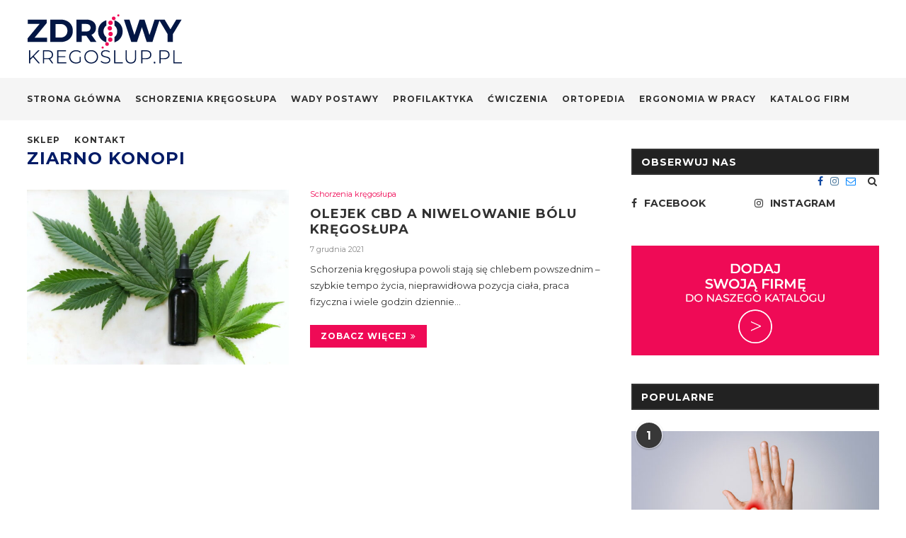

--- FILE ---
content_type: text/html; charset=UTF-8
request_url: https://www.zdrowykregoslup.pl/tag/ziarno-konopi/
body_size: 18041
content:
<!DOCTYPE html>
<html lang="pl-PL"
prefix="og: https://ogp.me/ns#" >
<head>
<meta charset="UTF-8">
<meta http-equiv="X-UA-Compatible" content="IE=edge">
<meta name="viewport" content="width=device-width, initial-scale=1">
<link rel="profile" href="http://gmpg.org/xfn/11" />
<link rel="shortcut icon" href="https://www.zdrowykregoslup.pl/wp-content/uploads/2019/10/fav.png" type="image/x-icon" />
<link rel="apple-touch-icon" sizes="180x180" href="https://www.zdrowykregoslup.pl/wp-content/uploads/2019/10/fav.png">
<link rel="alternate" type="application/rss+xml" title="Zdrowy Kręgosłup RSS Feed" href="https://www.zdrowykregoslup.pl/feed/" />
<link rel="alternate" type="application/atom+xml" title="Zdrowy Kręgosłup Atom Feed" href="https://www.zdrowykregoslup.pl/feed/atom/" />
<link rel="pingback" href="https://www.zdrowykregoslup.pl/xmlrpc.php" />
<!--[if lt IE 9]>
<script src="https://www.zdrowykregoslup.pl/wp-content/themes/zdrowykregoslup/js/html5.js"></script>
<![endif]-->
<title>Ziarno konopi | Zdrowy Kręgosłup</title>
<!-- All in One SEO Pro 4.0.15 -->
<link rel="canonical" href="https://www.zdrowykregoslup.pl/tag/ziarno-konopi/" />
<meta property="og:site_name" content="Zdrowy Kręgosłup" />
<meta property="og:type" content="article" />
<meta property="og:title" content="Ziarno konopi | Zdrowy Kręgosłup" />
<meta property="og:url" content="https://www.zdrowykregoslup.pl/tag/ziarno-konopi/" />
<meta property="og:image" content="https://www.zdrowykregoslup.pl/wp-content/uploads/2019/10/logo_r.png" />
<meta property="og:image:secure_url" content="https://www.zdrowykregoslup.pl/wp-content/uploads/2019/10/logo_r.png" />
<meta property="og:image:width" content="220" />
<meta property="og:image:height" content="70" />
<meta property="twitter:card" content="summary" />
<meta property="twitter:domain" content="www.zdrowykregoslup.pl" />
<meta property="twitter:title" content="Ziarno konopi | Zdrowy Kręgosłup" />
<meta property="twitter:image" content="https://www.zdrowykregoslup.pl/wp-content/uploads/2019/10/logo_r.png" />
<script type="application/ld+json" class="aioseo-schema">
{"@context":"https:\/\/schema.org","@graph":[{"@type":"WebSite","@id":"https:\/\/www.zdrowykregoslup.pl\/#website","url":"https:\/\/www.zdrowykregoslup.pl\/","name":"Zdrowy Kr\u0119gos\u0142up","publisher":{"@id":"https:\/\/www.zdrowykregoslup.pl\/#organization"},"potentialAction":{"@type":"SearchAction","target":"https:\/\/www.zdrowykregoslup.pl\/?s={search_term_string}","query-input":"required name=search_term_string"}},{"@type":"Organization","@id":"https:\/\/www.zdrowykregoslup.pl\/#organization","name":"Zdrowy Kr\u0119gos\u0142up","url":"https:\/\/www.zdrowykregoslup.pl\/"},{"@type":"BreadcrumbList","@id":"https:\/\/www.zdrowykregoslup.pl\/tag\/ziarno-konopi\/#breadcrumblist","itemListElement":[{"@type":"ListItem","@id":"https:\/\/www.zdrowykregoslup.pl\/#listItem","position":"1","item":{"@id":"https:\/\/www.zdrowykregoslup.pl\/#item","name":"Home","description":"Zdrowy Kr\u0119gos\u0142up - portal o zdrowiu i schorzeniach Twojego kr\u0119gos\u0142upa","url":"https:\/\/www.zdrowykregoslup.pl\/"},"nextItem":"https:\/\/www.zdrowykregoslup.pl\/tag\/ziarno-konopi\/#listItem"},{"@type":"ListItem","@id":"https:\/\/www.zdrowykregoslup.pl\/tag\/ziarno-konopi\/#listItem","position":"2","item":{"@id":"https:\/\/www.zdrowykregoslup.pl\/tag\/ziarno-konopi\/#item","name":"Ziarno konopi","url":"https:\/\/www.zdrowykregoslup.pl\/tag\/ziarno-konopi\/"},"previousItem":"https:\/\/www.zdrowykregoslup.pl\/#listItem"}]},{"@type":"CollectionPage","@id":"https:\/\/www.zdrowykregoslup.pl\/tag\/ziarno-konopi\/#collectionpage","url":"https:\/\/www.zdrowykregoslup.pl\/tag\/ziarno-konopi\/","name":"Ziarno konopi | Zdrowy Kr\u0119gos\u0142up","inLanguage":"pl-PL","isPartOf":{"@id":"https:\/\/www.zdrowykregoslup.pl\/#website"},"breadcrumb":{"@id":"https:\/\/www.zdrowykregoslup.pl\/tag\/ziarno-konopi\/#breadcrumblist"}}]}
</script>
<!-- All in One SEO Pro -->
<link rel='dns-prefetch' href='//www.google.com' />
<link rel='dns-prefetch' href='//fonts.googleapis.com' />
<link rel="alternate" type="application/rss+xml" title="Zdrowy Kręgosłup &raquo; Kanał z wpisami" href="https://www.zdrowykregoslup.pl/feed/" />
<link rel="alternate" type="application/rss+xml" title="Zdrowy Kręgosłup &raquo; Kanał z komentarzami" href="https://www.zdrowykregoslup.pl/comments/feed/" />
<link rel="alternate" type="application/rss+xml" title="Zdrowy Kręgosłup &raquo; Kanał z wpisami otagowanymi jako Ziarno konopi" href="https://www.zdrowykregoslup.pl/tag/ziarno-konopi/feed/" />
<!-- <link rel='stylesheet' id='wp-block-library-css'  href='https://www.zdrowykregoslup.pl/wp-includes/css/dist/block-library/style.min.css?ver=5.6.16' media='all' /> -->
<!-- <link rel='stylesheet' id='wp-block-library-theme-css'  href='https://www.zdrowykregoslup.pl/wp-includes/css/dist/block-library/theme.min.css?ver=5.6.16' media='all' /> -->
<!-- <link rel='stylesheet' id='contact-form-7-css'  href='https://www.zdrowykregoslup.pl/wp-content/plugins/contact-form-7/includes/css/styles.css?ver=5.3.2' media='all' /> -->
<link rel="stylesheet" type="text/css" href="//www.zdrowykregoslup.pl/wp-content/cache/wpfc-minified/d3mhjvv9/ffz4g.css" media="all"/>
<link rel='stylesheet' id='penci-fonts-css'  href='//fonts.googleapis.com/css?family=PT+Serif%3A300%2C300italic%2C400%2C400italic%2C500%2C500italic%2C700%2C700italic%2C800%2C800italic%7CPlayfair+Display+SC%3A300%2C300italic%2C400%2C400italic%2C500%2C500italic%2C700%2C700italic%2C800%2C800italic%7CMontserrat%3A300%2C300italic%2C400%2C400italic%2C500%2C500italic%2C700%2C700italic%2C800%2C800italic%26subset%3Dcyrillic%2Ccyrillic-ext%2Cgreek%2Cgreek-ext%2Clatin-ext&#038;ver=1.0' media='all' />
<!-- <link rel='stylesheet' id='penci_style-css'  href='https://www.zdrowykregoslup.pl/wp-content/themes/zdrowykregoslup/style.css?ver=6.3.3' media='all' /> -->
<link rel="stylesheet" type="text/css" href="//www.zdrowykregoslup.pl/wp-content/cache/wpfc-minified/e32am7h0/ffz4g.css" media="all"/>
<!--[if lt IE 9]>
<link rel='stylesheet' id='vc_lte_ie9-css'  href='https://www.zdrowykregoslup.pl/wp-content/plugins/js_composer/assets/css/vc_lte_ie9.min.css?ver=6.0.5' media='screen' />
<![endif]-->
<script src='//www.zdrowykregoslup.pl/wp-content/cache/wpfc-minified/1o5r0ae5/ffz4g.js' type="text/javascript"></script>
<!-- <script src='https://www.zdrowykregoslup.pl/wp-includes/js/jquery/jquery.min.js?ver=3.5.1' id='jquery-core-js'></script> -->
<!-- <script src='https://www.zdrowykregoslup.pl/wp-includes/js/jquery/jquery-migrate.min.js?ver=3.3.2' id='jquery-migrate-js'></script> -->
<link rel="https://api.w.org/" href="https://www.zdrowykregoslup.pl/wp-json/" /><link rel="alternate" type="application/json" href="https://www.zdrowykregoslup.pl/wp-json/wp/v2/tags/1112" /><link rel="EditURI" type="application/rsd+xml" title="RSD" href="https://www.zdrowykregoslup.pl/xmlrpc.php?rsd" />
<link rel="wlwmanifest" type="application/wlwmanifest+xml" href="https://www.zdrowykregoslup.pl/wp-includes/wlwmanifest.xml" /> 
<meta name="generator" content="WordPress 5.6.16" />
<style>
h1, h2, h3, h4, h5, h6, h2.penci-heading-video, #navigation .menu li a, .penci-photo-2-effect figcaption h2, .headline-title, a.penci-topbar-post-title, #sidebar-nav .menu li a, .penci-slider .pencislider-container .pencislider-content .pencislider-title, .penci-slider
.pencislider-container .pencislider-content .pencislider-button,
.author-quote span, .penci-more-link a.more-link, .penci-post-share-box .dt-share, .post-share a .dt-share, .author-content h5, .post-pagination h5, .post-box-title, .penci-countdown .countdown-amount, .penci-countdown .countdown-period, .penci-pagination a, .penci-pagination .disable-url, ul.footer-socials li a span,
.widget input[type="submit"], .widget button[type="submit"], .penci-sidebar-content .widget-title, #respond h3.comment-reply-title span, .widget-social.show-text a span, .footer-widget-wrapper .widget .widget-title,
.container.penci-breadcrumb span, .container.penci-breadcrumb span a, .penci-container-inside.penci-breadcrumb span, .penci-container-inside.penci-breadcrumb span a, .container.penci-breadcrumb span, .container.penci-breadcrumb span a, .error-404 .go-back-home a, .post-entry .penci-portfolio-filter ul li a, .penci-portfolio-filter ul li a, .portfolio-overlay-content .portfolio-short .portfolio-title a, .home-featured-cat-content .magcat-detail h3 a, .post-entry blockquote cite,
.post-entry blockquote .author, .tags-share-box.hide-tags.page-share .share-title, .widget ul.side-newsfeed li .side-item .side-item-text h4 a, .thecomment .comment-text span.author, .thecomment .comment-text span.author a, .post-comments span.reply a, #respond h3, #respond label, .wpcf7 label, #respond #submit, .wpcf7 input[type="submit"], .widget_wysija input[type="submit"], .archive-box span,
.archive-box h1, .gallery .gallery-caption, .contact-form input[type=submit], ul.penci-topbar-menu > li a, div.penci-topbar-menu > ul > li a, .featured-style-29 .penci-featured-slider-button a, .pencislider-container .pencislider-content .pencislider-title, .pencislider-container
.pencislider-content .pencislider-button, ul.homepage-featured-boxes .penci-fea-in.boxes-style-3 h4 span span, .pencislider-container .pencislider-content .pencislider-button, .woocommerce div.product .woocommerce-tabs .panel #respond .comment-reply-title, .penci-recipe-index-wrap .penci-index-more-link a, .penci-menu-hbg .menu li a, #sidebar-nav .menu li a, .penci-readmore-btn.penci-btn-make-button a, 
.bos_searchbox_widget_class #flexi_searchbox h1, .bos_searchbox_widget_class #flexi_searchbox h2, .bos_searchbox_widget_class #flexi_searchbox h3, .bos_searchbox_widget_class #flexi_searchbox h4,
.bos_searchbox_widget_class #flexi_searchbox #b_searchboxInc .b_submitButton_wrapper .b_submitButton:hover, .bos_searchbox_widget_class #flexi_searchbox #b_searchboxInc .b_submitButton_wrapper .b_submitButton,
.penci-featured-cat-seemore.penci-btn-make-button a, .penci-menu-hbg-inner .penci-hbg_sitetitle { font-family: 'Montserrat', sans-serif; font-weight: normal; }
.featured-style-29 .penci-featured-slider-button a, #bbpress-forums #bbp-search-form .button{ font-weight: bold; }
body, textarea, #respond textarea, .widget input[type="text"], .widget input[type="email"], .widget input[type="date"], .widget input[type="number"], .wpcf7 textarea, .mc4wp-form input, #respond input, .wpcf7 input, #searchform input.search-input, ul.homepage-featured-boxes .penci-fea-in
h4, .widget.widget_categories ul li span.category-item-count, .about-widget .about-me-heading, .widget ul.side-newsfeed li .side-item .side-item-text .side-item-meta { font-family: 'Montserrat', sans-serif; }
p { line-height: 1.8; }
#navigation .menu li a, .penci-menu-hbg .menu li a, #sidebar-nav .menu li a { font-family: 'Montserrat', sans-serif; font-weight: normal; }
.penci-hide-tagupdated{ display: none !important; }
body, .widget ul li a{ font-size: 13px; }
.widget ul li, .post-entry, p, .post-entry p { font-size: 13px; line-height: 1.8; }
h1, h2, h3, h4, h5, h6, #sidebar-nav .menu li a, #navigation .menu li a, a.penci-topbar-post-title, .penci-slider .pencislider-container .pencislider-content .pencislider-title, .penci-slider .pencislider-container .pencislider-content .pencislider-button,
.headline-title, .author-quote span, .penci-more-link a.more-link, .author-content h5, .post-pagination h5, .post-box-title, .penci-countdown .countdown-amount, .penci-countdown .countdown-period, .penci-pagination a, .penci-pagination .disable-url, ul.footer-socials li a span,
.penci-sidebar-content .widget-title, #respond h3.comment-reply-title span, .widget-social.show-text a span, .footer-widget-wrapper .widget .widget-title, .error-404 .go-back-home a, .home-featured-cat-content .magcat-detail h3 a, .post-entry blockquote cite, .pencislider-container .pencislider-content .pencislider-title, .pencislider-container
.pencislider-content .pencislider-button, .post-entry blockquote .author, .tags-share-box.hide-tags.page-share .share-title, .widget ul.side-newsfeed li .side-item .side-item-text h4 a, .thecomment .comment-text span.author, .thecomment .comment-text span.author a, #respond h3, #respond label, .wpcf7 label, #respond #submit, .wpcf7 input[type="submit"], .widget_wysija input[type="submit"], .archive-box span,
.archive-box h1, .gallery .gallery-caption, .widget input[type="submit"], .widget button[type="submit"], .contact-form input[type=submit], ul.penci-topbar-menu > li a, div.penci-topbar-menu > ul > li a, .penci-recipe-index-wrap .penci-index-more-link a, #bbpress-forums #bbp-search-form .button, .penci-menu-hbg .menu li a, #sidebar-nav .menu li a, .penci-readmore-btn.penci-btn-make-button a, .penci-featured-cat-seemore.penci-btn-make-button a, .penci-menu-hbg-inner .penci-hbg_sitetitle { font-weight: 700; }
#navigation .menu li a, .penci-menu-hbg .menu li a, #sidebar-nav .menu li a { font-weight: bold; }
#header .inner-header .container { padding:20px 0; }
.penci-menuhbg-toggle:hover .lines-button:after, .penci-menuhbg-toggle:hover .penci-lines:before, .penci-menuhbg-toggle:hover .penci-lines:after{ background: #001b66; }
a, .post-entry .penci-portfolio-filter ul li a:hover, .penci-portfolio-filter ul li a:hover, .penci-portfolio-filter ul li.active a, .post-entry .penci-portfolio-filter ul li.active a, .penci-countdown .countdown-amount, .archive-box h1, .post-entry a, .container.penci-breadcrumb span a:hover, .post-entry blockquote:before, .post-entry blockquote cite, .post-entry blockquote .author, .wpb_text_column blockquote:before, .wpb_text_column blockquote cite, .wpb_text_column blockquote .author, .penci-pagination a:hover, ul.penci-topbar-menu > li a:hover, div.penci-topbar-menu > ul > li a:hover, .penci-recipe-heading a.penci-recipe-print, .main-nav-social a:hover, .widget-social .remove-circle a:hover i, .penci-recipe-index .cat > a.penci-cat-name, #bbpress-forums li.bbp-body ul.forum li.bbp-forum-info a:hover, #bbpress-forums li.bbp-body ul.topic li.bbp-topic-title a:hover, #bbpress-forums li.bbp-body ul.forum li.bbp-forum-info .bbp-forum-content a, #bbpress-forums li.bbp-body ul.topic p.bbp-topic-meta a, #bbpress-forums .bbp-breadcrumb a:hover, #bbpress-forums .bbp-forum-freshness a:hover, #bbpress-forums .bbp-topic-freshness a:hover, #buddypress ul.item-list li div.item-title a, #buddypress ul.item-list li h4 a, #buddypress .activity-header a:first-child, #buddypress .comment-meta a:first-child, #buddypress .acomment-meta a:first-child, div.bbp-template-notice a:hover, .penci-menu-hbg .menu li a .indicator:hover, .penci-menu-hbg .menu li a:hover, #sidebar-nav .menu li a:hover, .penci-rlt-popup .rltpopup-meta .rltpopup-title:hover{ color: #001b66; }
.penci-home-popular-post ul.slick-dots li button:hover, .penci-home-popular-post ul.slick-dots li.slick-active button, .post-entry blockquote .author span:after, .error-image:after, .error-404 .go-back-home a:after, .penci-header-signup-form, .woocommerce span.onsale, .woocommerce #respond input#submit:hover, .woocommerce a.button:hover, .woocommerce button.button:hover, .woocommerce input.button:hover, .woocommerce nav.woocommerce-pagination ul li span.current, .woocommerce div.product .entry-summary div[itemprop="description"]:before, .woocommerce div.product .entry-summary div[itemprop="description"] blockquote .author span:after, .woocommerce div.product .woocommerce-tabs #tab-description blockquote .author span:after, .woocommerce #respond input#submit.alt:hover, .woocommerce a.button.alt:hover, .woocommerce button.button.alt:hover, .woocommerce input.button.alt:hover, #top-search.shoping-cart-icon > a > span, #penci-demobar .buy-button, #penci-demobar .buy-button:hover, .penci-recipe-heading a.penci-recipe-print:hover, .penci-review-process span, .penci-review-score-total, #navigation.menu-style-2 ul.menu ul:before, #navigation.menu-style-2 .menu ul ul:before, .penci-go-to-top-floating, .post-entry.blockquote-style-2 blockquote:before, #bbpress-forums #bbp-search-form .button, #bbpress-forums #bbp-search-form .button:hover, .wrapper-boxed .bbp-pagination-links span.current, #bbpress-forums #bbp_reply_submit:hover, #bbpress-forums #bbp_topic_submit:hover, #buddypress .dir-search input[type=submit], #buddypress .groups-members-search input[type=submit], #buddypress button:hover, #buddypress a.button:hover, #buddypress a.button:focus, #buddypress input[type=button]:hover, #buddypress input[type=reset]:hover, #buddypress ul.button-nav li a:hover, #buddypress ul.button-nav li.current a, #buddypress div.generic-button a:hover, #buddypress .comment-reply-link:hover, #buddypress input[type=submit]:hover, #buddypress div.pagination .pagination-links .current, #buddypress div.item-list-tabs ul li.selected a, #buddypress div.item-list-tabs ul li.current a, #buddypress div.item-list-tabs ul li a:hover, #buddypress table.notifications thead tr, #buddypress table.notifications-settings thead tr, #buddypress table.profile-settings thead tr, #buddypress table.profile-fields thead tr, #buddypress table.wp-profile-fields thead tr, #buddypress table.messages-notices thead tr, #buddypress table.forum thead tr, #buddypress input[type=submit] { background-color: #001b66; }
.penci-pagination ul.page-numbers li span.current, #comments_pagination span { color: #fff; background: #001b66; border-color: #001b66; }
.footer-instagram h4.footer-instagram-title > span:before, .woocommerce nav.woocommerce-pagination ul li span.current, .penci-pagination.penci-ajax-more a.penci-ajax-more-button:hover, .penci-recipe-heading a.penci-recipe-print:hover, .home-featured-cat-content.style-14 .magcat-padding:before, .wrapper-boxed .bbp-pagination-links span.current, #buddypress .dir-search input[type=submit], #buddypress .groups-members-search input[type=submit], #buddypress button:hover, #buddypress a.button:hover, #buddypress a.button:focus, #buddypress input[type=button]:hover, #buddypress input[type=reset]:hover, #buddypress ul.button-nav li a:hover, #buddypress ul.button-nav li.current a, #buddypress div.generic-button a:hover, #buddypress .comment-reply-link:hover, #buddypress input[type=submit]:hover, #buddypress div.pagination .pagination-links .current, #buddypress input[type=submit], #searchform.penci-hbg-search-form input.search-input:hover, #searchform.penci-hbg-search-form input.search-input:focus { border-color: #001b66; }
.woocommerce .woocommerce-error, .woocommerce .woocommerce-info, .woocommerce .woocommerce-message { border-top-color: #001b66; }
.penci-slider ol.penci-control-nav li a.penci-active, .penci-slider ol.penci-control-nav li a:hover, .penci-related-carousel .owl-dot.active span, .penci-owl-carousel-slider .owl-dot.active span{ border-color: #001b66; background-color: #001b66; }
.woocommerce .woocommerce-message:before, .woocommerce form.checkout table.shop_table .order-total .amount, .woocommerce ul.products li.product .price ins, .woocommerce ul.products li.product .price, .woocommerce div.product p.price ins, .woocommerce div.product span.price ins, .woocommerce div.product p.price, .woocommerce div.product .entry-summary div[itemprop="description"] blockquote:before, .woocommerce div.product .woocommerce-tabs #tab-description blockquote:before, .woocommerce div.product .entry-summary div[itemprop="description"] blockquote cite, .woocommerce div.product .entry-summary div[itemprop="description"] blockquote .author, .woocommerce div.product .woocommerce-tabs #tab-description blockquote cite, .woocommerce div.product .woocommerce-tabs #tab-description blockquote .author, .woocommerce div.product .product_meta > span a:hover, .woocommerce div.product .woocommerce-tabs ul.tabs li.active, .woocommerce ul.cart_list li .amount, .woocommerce ul.product_list_widget li .amount, .woocommerce table.shop_table td.product-name a:hover, .woocommerce table.shop_table td.product-price span, .woocommerce table.shop_table td.product-subtotal span, .woocommerce-cart .cart-collaterals .cart_totals table td .amount, .woocommerce .woocommerce-info:before, .woocommerce div.product span.price, .penci-container-inside.penci-breadcrumb span a:hover { color: #001b66; }
.standard-content .penci-more-link.penci-more-link-button a.more-link, .penci-readmore-btn.penci-btn-make-button a, .penci-featured-cat-seemore.penci-btn-make-button a{ background-color: #001b66; color: #fff; }
.penci-vernav-toggle:before{ border-top-color: #001b66; color: #fff; }
.headline-title { background-color: #ef0a56; }
a.penci-topbar-post-title:hover { color: #ef0a56; }
ul.penci-topbar-menu > li a:hover, div.penci-topbar-menu > ul > li a:hover { color: #ef0a56; }
.penci-topbar-social a:hover { color: #ef0a56; }
#navigation, .show-search { background: #f5f5f5; }
.header-slogan .header-slogan-text:before, .header-slogan .header-slogan-text:after{ content: none; }
#navigation, #navigation.header-layout-bottom { border-color: #f5f5f5; }
#navigation .menu li a { color:  #313131; }
#navigation .menu li a:hover, #navigation .menu li.current-menu-item > a, #navigation .menu > li.current_page_item > a, #navigation .menu li:hover > a, #navigation .menu > li.current-menu-ancestor > a, #navigation .menu > li.current-menu-item > a { color:  #ef0a56; }
#navigation ul.menu > li > a:before, #navigation .menu > ul > li > a:before { background: #ef0a56; }
#navigation .menu .sub-menu, #navigation .menu .children, #navigation ul.menu > li.megamenu > ul.sub-menu { background-color:  #f5f5f5; }
#navigation .penci-megamenu .penci-mega-child-categories a.cat-active, #navigation .menu .penci-megamenu .penci-mega-child-categories a:hover, #navigation .menu .penci-megamenu .penci-mega-latest-posts .penci-mega-post a:hover { color: #ef0a56; }
#navigation .penci-megamenu .penci-mega-thumbnail .mega-cat-name { background: #ef0a56; }
#navigation .menu .sub-menu li a:hover, #navigation .menu .sub-menu li.current-menu-item > a, #navigation .sub-menu li:hover > a { color:  #ef0a56; }
#navigation.menu-style-2 ul.menu ul:before, #navigation.menu-style-2 .menu ul ul:before { background-color: #ef0a56; }
.home-featured-cat-content, .penci-featured-cat-seemore, .penci-featured-cat-custom-ads, .home-featured-cat-content.style-8 { margin-bottom: 50px; }
.home-featured-cat-content.style-8 .penci-grid li.list-post:last-child{ margin-bottom: 0; }
.home-featured-cat-content.style-3, .home-featured-cat-content.style-11{ margin-bottom: 40px; }
.home-featured-cat-content.style-7{ margin-bottom: 24px; }
.home-featured-cat-content.style-13{ margin-bottom: 30px; }
.penci-featured-cat-seemore, .penci-featured-cat-custom-ads{ margin-top: -30px; }
.penci-featured-cat-seemore.penci-seemore-style-7, .mag-cat-style-7 .penci-featured-cat-custom-ads{ margin-top: -28px; }
.penci-featured-cat-seemore.penci-seemore-style-8, .mag-cat-style-8 .penci-featured-cat-custom-ads{ margin-top: 10px; }
.penci-featured-cat-seemore.penci-seemore-style-13, .mag-cat-style-13 .penci-featured-cat-custom-ads{ margin-top: -30px; }
.penci-homepage-title.penci-magazine-title h3 a, .penci-border-arrow.penci-homepage-title .inner-arrow { font-size: 16px; }
.penci-header-signup-form { background-color: #001b66; }
.header-social a:hover i, .main-nav-social a:hover, .penci-menuhbg-toggle:hover .lines-button:after, .penci-menuhbg-toggle:hover .penci-lines:before, .penci-menuhbg-toggle:hover .penci-lines:after {   color: #ef0a56; }
#sidebar-nav .menu li a:hover, .header-social.sidebar-nav-social a:hover i, #sidebar-nav .menu li a .indicator:hover, #sidebar-nav .menu .sub-menu li a .indicator:hover{ color: #001b66; }
#sidebar-nav-logo:before{ background-color: #001b66; }
.penci-standard-cat .cat > a.penci-cat-name { color: #ef0a56; }
.penci-standard-cat .cat:before, .penci-standard-cat .cat:after { background-color: #ef0a56; }
.standard-content .penci-post-box-meta .penci-post-share-box a:hover, .standard-content .penci-post-box-meta .penci-post-share-box a.liked { color: #ef0a56; }
.header-standard .post-entry a:hover, .header-standard .author-post span a:hover, .standard-content a, .standard-content .post-entry a, .standard-post-entry a.more-link:hover, .penci-post-box-meta .penci-box-meta a:hover, .standard-content .post-entry blockquote:before, .post-entry blockquote cite, .post-entry blockquote .author, .standard-content-special .author-quote span, .standard-content-special .format-post-box .post-format-icon i, .standard-content-special .format-post-box .dt-special a:hover, .standard-content .penci-more-link a.more-link { color: #ef0a56; }
.standard-content .penci-more-link.penci-more-link-button a.more-link{ background-color: #ef0a56; color: #fff; }
.standard-content-special .author-quote span:before, .standard-content-special .author-quote span:after, .standard-content .post-entry ul li:before, .post-entry blockquote .author span:after, .header-standard:after { background-color: #ef0a56; }
.penci-more-link a.more-link:before, .penci-more-link a.more-link:after { border-color: #ef0a56; }
.penci-grid .cat a.penci-cat-name, .penci-masonry .cat a.penci-cat-name { color: #ef0a56; }
.penci-grid .cat a.penci-cat-name:after, .penci-masonry .cat a.penci-cat-name:after { border-color: #ef0a56; }
.penci-post-share-box a.liked, .penci-post-share-box a:hover { color: #ef0a56; }
.penci-grid li .item h2 a, .penci-masonry .item-masonry h2 a, .grid-mixed .mixed-detail h2 a { color: #313131; }
.penci-grid li .item h2 a:hover, .penci-masonry .item-masonry h2 a:hover, .grid-mixed .mixed-detail h2 a:hover { color: #ef0a56; }
.overlay-post-box-meta .overlay-share a:hover, .overlay-author a:hover, .penci-grid .standard-content-special .format-post-box .dt-special a:hover, .grid-post-box-meta span a:hover, .grid-post-box-meta span a.comment-link:hover, .penci-grid .standard-content-special .author-quote span, .penci-grid .standard-content-special .format-post-box .post-format-icon i, .grid-mixed .penci-post-box-meta .penci-box-meta a:hover { color: #ef0a56; }
.penci-grid .standard-content-special .author-quote span:before, .penci-grid .standard-content-special .author-quote span:after, .grid-header-box:after, .list-post .header-list-style:after { background-color: #ef0a56; }
.penci-grid .post-box-meta span:after, .penci-masonry .post-box-meta span:after { border-color: #ef0a56; }
.penci-readmore-btn.penci-btn-make-button a{ background-color: #ef0a56; color: #fff; }
.penci-grid li.typography-style .item .main-typography h2 a:hover { color: #ef0a56; }
.penci-grid li.typography-style .grid-post-box-meta span a:hover { color: #ef0a56; }
.overlay-header-box .cat > a.penci-cat-name:hover { color: #ef0a56; }
.penci-sidebar-content .widget { margin-bottom: 40px; }
.penci-sidebar-content .penci-border-arrow .inner-arrow { background-color: #222222; }
.penci-sidebar-content.style-2 .penci-border-arrow:after{ border-top-color: #222222; }
.penci-sidebar-content.style-7 .penci-border-arrow .inner-arrow:before, .penci-sidebar-content.style-9 .penci-border-arrow .inner-arrow:before { background-color: #ef0a56; }
.penci-sidebar-content .penci-border-arrow .inner-arrow { color: #ffffff; }
.penci-sidebar-content .penci-border-arrow:before, .penci-sidebar-content.style-2 .penci-border-arrow:after { content: none; display: none; }
.widget ul.side-newsfeed li .side-item .side-item-text h4 a:hover, .widget a:hover, .penci-sidebar-content .widget-social a:hover span, .widget-social a:hover span, .penci-tweets-widget-content .icon-tweets, .penci-tweets-widget-content .tweet-intents a, .penci-tweets-widget-content
.tweet-intents span:after, .widget-social.remove-circle a:hover i , #wp-calendar tbody td a:hover{ color: #ef0a56; }
.widget .tagcloud a:hover, .widget-social a:hover i, .widget input[type="submit"]:hover, .widget button[type="submit"]:hover { color: #fff; background-color: #ef0a56; border-color: #ef0a56; }
.about-widget .about-me-heading:before { border-color: #ef0a56; }
.penci-tweets-widget-content .tweet-intents-inner:before, .penci-tweets-widget-content .tweet-intents-inner:after { background-color: #ef0a56; }
.penci-owl-carousel.penci-tweets-slider .owl-dots .owl-dot.active span, .penci-owl-carousel.penci-tweets-slider .owl-dots .owl-dot:hover span { border-color: #ef0a56; background-color: #ef0a56; }
#widget-area { padding: 30px 0; }
#footer-copyright * { font-size: 14px; }
#footer-copyright * { font-style: normal; }
.footer-subscribe .widget .mc4wp-form input[type="submit"]:hover { background-color: #ef0a56; }
#widget-area { background-color: #f9f9f9; }
.footer-widget-wrapper, .footer-widget-wrapper .widget.widget_categories ul li, .footer-widget-wrapper .widget.widget_archive ul li,  .footer-widget-wrapper .widget input[type="text"], .footer-widget-wrapper .widget input[type="email"], .footer-widget-wrapper .widget input[type="date"], .footer-widget-wrapper .widget input[type="number"], .footer-widget-wrapper .widget input[type="search"] { color: #313131; }
.footer-widget-wrapper .widget ul li, .footer-widget-wrapper .widget ul ul, .footer-widget-wrapper .widget input[type="text"], .footer-widget-wrapper .widget input[type="email"], .footer-widget-wrapper .widget input[type="date"], .footer-widget-wrapper .widget input[type="number"],
.footer-widget-wrapper .widget input[type="search"] { border-color: #dddddd; }
.footer-widget-wrapper .widget .widget-title { color: #313131; }
.footer-widget-wrapper .widget .widget-title .inner-arrow { border-color: #ef0a56; }
.footer-widget-wrapper a, .footer-widget-wrapper .widget ul.side-newsfeed li .side-item .side-item-text h4 a, .footer-widget-wrapper .widget a, .footer-widget-wrapper .widget-social a i, .footer-widget-wrapper .widget-social a span { color: #313131; }
.footer-widget-wrapper .widget-social a:hover i{ color: #fff; }
.footer-widget-wrapper .penci-tweets-widget-content .icon-tweets, .footer-widget-wrapper .penci-tweets-widget-content .tweet-intents a, .footer-widget-wrapper .penci-tweets-widget-content .tweet-intents span:after, .footer-widget-wrapper .widget ul.side-newsfeed li .side-item
.side-item-text h4 a:hover, .footer-widget-wrapper .widget a:hover, .footer-widget-wrapper .widget-social a:hover span, .footer-widget-wrapper a:hover, .footer-widget-wrapper .widget-social.remove-circle a:hover i { color: #ef0a56; }
.footer-widget-wrapper .widget .tagcloud a:hover, .footer-widget-wrapper .widget-social a:hover i, .footer-widget-wrapper .mc4wp-form input[type="submit"]:hover, .footer-widget-wrapper .widget input[type="submit"]:hover, .footer-widget-wrapper .widget button[type="submit"]:hover { color: #fff; background-color: #ef0a56; border-color: #ef0a56; }
.footer-widget-wrapper .about-widget .about-me-heading:before { border-color: #ef0a56; }
.footer-widget-wrapper .penci-tweets-widget-content .tweet-intents-inner:before, .footer-widget-wrapper .penci-tweets-widget-content .tweet-intents-inner:after { background-color: #ef0a56; }
.footer-widget-wrapper .penci-owl-carousel.penci-tweets-slider .owl-dots .owl-dot.active span, .footer-widget-wrapper .penci-owl-carousel.penci-tweets-slider .owl-dots .owl-dot:hover span {  border-color: #ef0a56;  background: #ef0a56;  }
ul.footer-socials li a i { color: #ffffff; border-color: #ffffff; }
ul.footer-socials li a:hover i { background-color: #ef0a56; border-color: #ef0a56; }
ul.footer-socials li a span { color: #999999; }
ul.footer-socials li a:hover span { color: #ef0a56; }
.footer-socials-section { border-color: #dedede; }
#footer-section { background-color: #ffffff; }
#footer-section .footer-menu li a { color: #ffffff; }
#footer-section .footer-menu li a:hover { color: #ef0a56; }
.penci-go-to-top-floating { background-color: #ef0a56; }
#footer-section a { color: #b0cb1f; }
.container-single .penci-standard-cat .cat > a.penci-cat-name { color: #ef0a56; }
.container-single .penci-standard-cat .cat:before, .container-single .penci-standard-cat .cat:after { background-color: #ef0a56; }
.list-post .header-list-style:after, .grid-header-box:after, .penci-overlay-over .overlay-header-box:after, .home-featured-cat-content .first-post .magcat-detail .mag-header:after { content: none; }
.list-post .header-list-style, .grid-header-box, .penci-overlay-over .overlay-header-box, .home-featured-cat-content .first-post .magcat-detail .mag-header{ padding-bottom: 0; }
.header-standard:after { content: none; }
.header-standard { padding-bottom: 0; }
#respond h3.comment-reply-title span:before, #respond h3.comment-reply-title span:after, .post-box-title:before, .post-box-title:after { content: none; display: none; }
.container-single .post-share a:hover, .container-single .post-share a.liked, .page-share .post-share a:hover { color: #ef0a56; }
.post-share .count-number-like { color: #ef0a56; }
.comment-content a, .container-single .post-entry a, .container-single .format-post-box .dt-special a:hover, .container-single .author-quote span, .container-single .author-post span a:hover, .post-entry blockquote:before, .post-entry blockquote cite, .post-entry blockquote .author, .wpb_text_column blockquote:before, .wpb_text_column blockquote cite, .wpb_text_column blockquote .author, .post-pagination a:hover, .author-content h5 a:hover, .author-content .author-social:hover, .item-related h3 a:hover, .container-single .format-post-box .post-format-icon i, .container.penci-breadcrumb.single-breadcrumb span a:hover { color: #ef0a56; }
.container-single .standard-content-special .format-post-box, ul.slick-dots li button:hover, ul.slick-dots li.slick-active button { border-color: #ef0a56; }
ul.slick-dots li button:hover, ul.slick-dots li.slick-active button, #respond h3.comment-reply-title span:before, #respond h3.comment-reply-title span:after, .post-box-title:before, .post-box-title:after, .container-single .author-quote span:before, .container-single .author-quote
span:after, .post-entry blockquote .author span:after, .post-entry blockquote .author span:before, .post-entry ul li:before, #respond #submit:hover, .wpcf7 input[type="submit"]:hover, .widget_wysija input[type="submit"]:hover, .post-entry.blockquote-style-2 blockquote:before {  background-color: #ef0a56; }
.container-single .post-entry .post-tags a:hover { color: #fff; border-color: #ef0a56; background-color: #ef0a56; }
.post-entry a, .container-single .post-entry a{ color: #ef0a56; }
.penci-rlt-popup .rltpopup-meta .rltpopup-title:hover{ color: #ef0a56; }
ul.homepage-featured-boxes .penci-fea-in h4 span span, ul.homepage-featured-boxes .penci-fea-in h4 span, ul.homepage-featured-boxes .penci-fea-in.boxes-style-2 h4 { background-color: #ffffff; }
ul.homepage-featured-boxes li .penci-fea-in:before, ul.homepage-featured-boxes li .penci-fea-in:after, ul.homepage-featured-boxes .penci-fea-in h4 span span:before, ul.homepage-featured-boxes .penci-fea-in h4 > span:before, ul.homepage-featured-boxes .penci-fea-in h4 > span:after, ul.homepage-featured-boxes .penci-fea-in.boxes-style-2 h4:before { border-color: #ffffff; }
ul.homepage-featured-boxes .penci-fea-in h4 span span { color: #313131; }
ul.homepage-featured-boxes .penci-fea-in:hover h4 span { color: #ef0a56; }
.home-pupular-posts-title { color: #313131; }
.penci-home-popular-post .item-related h3 a:hover { color: #ef0a56; }
.penci-homepage-title .inner-arrow{ background-color: #ffffff; }
.penci-border-arrow.penci-homepage-title.style-2:after{ border-top-color: #ffffff; }
.penci-border-arrow.penci-homepage-title .inner-arrow, .penci-homepage-title.style-4 .inner-arrow:before, .penci-homepage-title.style-4 .inner-arrow:after, .penci-homepage-title.style-7, .penci-homepage-title.style-9 { border-color: #eeeeee; }
.penci-border-arrow.penci-homepage-title:before { border-top-color: #eeeeee; }
.penci-homepage-title.style-5, .penci-homepage-title.style-7{ border-color: #eeeeee; }
.penci-border-arrow.penci-homepage-title.style-5 .inner-arrow{ border-bottom-color: #313131; }
.penci-homepage-title.style-5{ border-color: #313131; }
.penci-homepage-title.style-7 .inner-arrow:before, .penci-homepage-title.style-9 .inner-arrow:before{ background-color: #ef0a56; }
.penci-border-arrow.penci-homepage-title:after { border-color: #313131; }
.penci-homepage-title .inner-arrow, .penci-homepage-title.penci-magazine-title .inner-arrow a { color: #313131; }
.home-featured-cat-content .magcat-detail h3 a:hover { color: #ef0a56; }
.home-featured-cat-content .grid-post-box-meta span a:hover { color: #ef0a56; }
.home-featured-cat-content .first-post .magcat-detail .mag-header:after { background: #ef0a56; }
.penci-slider ol.penci-control-nav li a.penci-active, .penci-slider ol.penci-control-nav li a:hover { border-color: #ef0a56; background: #ef0a56; }
</style>
<script type="application/ld+json">{
"@context": "https:\/\/schema.org\/",
"@type": "organization",
"@id": "#organization",
"logo": {
"@type": "ImageObject",
"url": "https:\/\/www.zdrowykregoslup.pl\/wp-content\/uploads\/2019\/10\/logo_r.png"
},
"url": "https:\/\/www.zdrowykregoslup.pl\/",
"name": "Zdrowy Kr\u0119gos\u0142up",
"description": ""
}</script><script type="application/ld+json">{
"@context": "https:\/\/schema.org\/",
"@type": "WebSite",
"name": "Zdrowy Kr\u0119gos\u0142up",
"alternateName": "",
"url": "https:\/\/www.zdrowykregoslup.pl\/"
}</script><script type="application/ld+json">{
"@context": "https:\/\/schema.org\/",
"@type": "BreadcrumbList",
"itemListElement": [
{
"@type": "ListItem",
"position": 1,
"item": {
"@id": "https:\/\/www.zdrowykregoslup.pl",
"name": "Strona g\u0142\u00f3wna"
}
},
{
"@type": "ListItem",
"position": 2,
"item": {
"@id": "https:\/\/www.zdrowykregoslup.pl\/tag\/ziarno-konopi\/",
"name": "Ziarno konopi"
}
}
]
}</script><meta name="generator" content="Powered by WPBakery Page Builder - drag and drop page builder for WordPress."/>
<noscript><style> .wpb_animate_when_almost_visible { opacity: 1; }</style></noscript>
<!-- <link rel='stylesheet' href='https://www.zdrowykregoslup.pl/wp-content/themes/zdrowykregoslup/borbis/css/style.css' media='all' /> -->
<link rel="stylesheet" type="text/css" href="//www.zdrowykregoslup.pl/wp-content/cache/wpfc-minified/797n4ezk/ffz4g.css" media="all"/>
<script src='//www.zdrowykregoslup.pl/wp-content/cache/wpfc-minified/qke759o3/ffz4g.js' type="text/javascript"></script>
<!-- <script src='https://www.zdrowykregoslup.pl/wp-content/themes/zdrowykregoslup/borbis/js/functions.js'></script> -->
<!-- Global site tag (gtag.js) - Google Analytics -->
<script async src="https://www.googletagmanager.com/gtag/js?id=UA-155147601-1"></script>
<script>
window.dataLayer = window.dataLayer || [];
function gtag(){dataLayer.push(arguments);}
gtag('js', new Date());
gtag('config', 'UA-155147601-1');
</script>
</head>
<body class="archive tag tag-ziarno-konopi tag-1112 wpb-js-composer js-comp-ver-6.0.5 vc_responsive">
<a id="close-sidebar-nav" class="header-3"><i class="fa fa-close"></i></a>
<nav id="sidebar-nav" class="header-3" itemscope itemtype="https://schema.org/SiteNavigationElement">
<div id="sidebar-nav-logo">
<a href="https://www.zdrowykregoslup.pl/"><img class="penci-lazy" src="https://www.zdrowykregoslup.pl/wp-content/themes/zdrowykregoslup/images/penci-holder.png" data-src="https://www.zdrowykregoslup.pl/wp-content/uploads/2019/10/logo_r.png" alt="Zdrowy Kręgosłup" /></a>
</div>
<ul id="menu-menu-glowne" class="menu"><li id="menu-item-1458" class="menu-item menu-item-type-post_type menu-item-object-page menu-item-home menu-item-1458"><a href="https://www.zdrowykregoslup.pl/">Strona główna</a></li>
<li id="menu-item-1459" class="menu-item menu-item-type-taxonomy menu-item-object-category penci-mega-menu menu-item-1459"><a href="https://www.zdrowykregoslup.pl/kategoria/schorzenia-kregoslupa/">Schorzenia kręgosłupa</a>
<ul class="sub-menu">
<li id="menu-item-0" class="menu-item-0"><div class="penci-megamenu">		
<div class="penci-content-megamenu">
<div class="penci-mega-latest-posts col-mn-5 mega-row-1">
<div class="penci-mega-row penci-mega-8 row-active">
<div class="penci-mega-post">
<div class="penci-mega-thumbnail">
<span class="mega-cat-name">
<a href="https://www.zdrowykregoslup.pl/kategoria/schorzenia-kregoslupa/">
Schorzenia kręgosłupa										</a>
</span>
<a class="penci-image-holder penci-lazy" data-src="https://www.zdrowykregoslup.pl/wp-content/uploads/2025/08/najlepszy-materac-na-bol-kregoslupa-postaw-na-sleepmed-zdrowykregoslup.pl_.-585x390.jpg" href="https://www.zdrowykregoslup.pl/dobry-materac-na-bol-kregoslupa-postaw-na-sleepmed/" title="Dobry materac na ból kręgosłupa? Postaw na SleepMed">
</a>
</div>
<div class="penci-mega-meta">
<h3 class="post-mega-title">
<a href="https://www.zdrowykregoslup.pl/dobry-materac-na-bol-kregoslupa-postaw-na-sleepmed/" title="Dobry materac na ból kręgosłupa? Postaw na SleepMed">Dobry materac na ból kręgosłupa? Postaw na SleepMed</a>
</h3>
<p class="penci-mega-date"><time class="entry-date published" datetime="2025-08-07T14:30:03+02:00">7 sierpnia 2025</time></p>
</div>
</div>
<div class="penci-mega-post">
<div class="penci-mega-thumbnail">
<span class="mega-cat-name">
<a href="https://www.zdrowykregoslup.pl/kategoria/schorzenia-kregoslupa/">
Schorzenia kręgosłupa										</a>
</span>
<a class="penci-image-holder penci-lazy" data-src="https://www.zdrowykregoslup.pl/wp-content/uploads/2025/08/Osteopatia-585x390.jpg" href="https://www.zdrowykregoslup.pl/osteopatia-czym-rozni-sie-od-klasycznej-fizjoterapii-i-kiedy-warto-z-niej-skorzystac/" title="Osteopatia – czym różni się od klasycznej fizjoterapii i kiedy warto z niej skorzystać?">
</a>
</div>
<div class="penci-mega-meta">
<h3 class="post-mega-title">
<a href="https://www.zdrowykregoslup.pl/osteopatia-czym-rozni-sie-od-klasycznej-fizjoterapii-i-kiedy-warto-z-niej-skorzystac/" title="Osteopatia – czym różni się od klasycznej fizjoterapii i kiedy warto z niej skorzystać?">Osteopatia – czym różni się od klasycznej fizjoterapii&#8230;</a>
</h3>
<p class="penci-mega-date"><time class="entry-date published" datetime="2025-08-01T13:11:38+02:00">1 sierpnia 2025</time></p>
</div>
</div>
<div class="penci-mega-post">
<div class="penci-mega-thumbnail">
<span class="mega-cat-name">
<a href="https://www.zdrowykregoslup.pl/kategoria/schorzenia-kregoslupa/">
Schorzenia kręgosłupa										</a>
</span>
<a class="penci-image-holder penci-lazy" data-src="https://www.zdrowykregoslup.pl/wp-content/uploads/2025/08/elektroliza-585x390.jpg" href="https://www.zdrowykregoslup.pl/co-to-jest-elektroliza-przezskorna-i-na-co-pomaga/" title="Co to jest elektroliza przezskórna i na co pomaga?">
</a>
</div>
<div class="penci-mega-meta">
<h3 class="post-mega-title">
<a href="https://www.zdrowykregoslup.pl/co-to-jest-elektroliza-przezskorna-i-na-co-pomaga/" title="Co to jest elektroliza przezskórna i na co pomaga?">Co to jest elektroliza przezskórna i na co&#8230;</a>
</h3>
<p class="penci-mega-date"><time class="entry-date published" datetime="2025-08-01T12:07:26+02:00">1 sierpnia 2025</time></p>
</div>
</div>
<div class="penci-mega-post">
<div class="penci-mega-thumbnail">
<span class="mega-cat-name">
<a href="https://www.zdrowykregoslup.pl/kategoria/schorzenia-kregoslupa/">
Schorzenia kręgosłupa										</a>
</span>
<a class="penci-image-holder penci-lazy" data-src="https://www.zdrowykregoslup.pl/wp-content/uploads/2025/07/MR-kregoslupa-585x390.jpg" href="https://www.zdrowykregoslup.pl/jakie-sa-wskazania-do-wykonania-badania-mr-kregoslupa/" title="Jakie są wskazania do wykonania badania MR kręgosłupa?">
</a>
</div>
<div class="penci-mega-meta">
<h3 class="post-mega-title">
<a href="https://www.zdrowykregoslup.pl/jakie-sa-wskazania-do-wykonania-badania-mr-kregoslupa/" title="Jakie są wskazania do wykonania badania MR kręgosłupa?">Jakie są wskazania do wykonania badania MR kręgosłupa?</a>
</h3>
<p class="penci-mega-date"><time class="entry-date published" datetime="2025-07-24T10:36:56+02:00">24 lipca 2025</time></p>
</div>
</div>
<div class="penci-mega-post">
<div class="penci-mega-thumbnail">
<span class="mega-cat-name">
<a href="https://www.zdrowykregoslup.pl/kategoria/schorzenia-kregoslupa/">
Schorzenia kręgosłupa										</a>
</span>
<a class="penci-image-holder penci-lazy" data-src="https://www.zdrowykregoslup.pl/wp-content/uploads/2025/07/bol-plecow-we-snie-585x390.jpg" href="https://www.zdrowykregoslup.pl/bol-plecow-we-snie-prawdziwy-sygnal-czy-iluzja-umyslu/" title="Ból pleców we śnie – prawdziwy sygnał czy iluzja umysłu?">
</a>
</div>
<div class="penci-mega-meta">
<h3 class="post-mega-title">
<a href="https://www.zdrowykregoslup.pl/bol-plecow-we-snie-prawdziwy-sygnal-czy-iluzja-umyslu/" title="Ból pleców we śnie – prawdziwy sygnał czy iluzja umysłu?">Ból pleców we śnie – prawdziwy sygnał czy&#8230;</a>
</h3>
<p class="penci-mega-date"><time class="entry-date published" datetime="2025-07-16T11:46:33+02:00">16 lipca 2025</time></p>
</div>
</div>
</div>
</div>
</div>
</div></li>
</ul>
</li>
<li id="menu-item-1712" class="menu-item menu-item-type-taxonomy menu-item-object-category penci-mega-menu menu-item-1712"><a href="https://www.zdrowykregoslup.pl/kategoria/wady-postawy/">Wady postawy</a>
<ul class="sub-menu">
<li class="menu-item-0"><div class="penci-megamenu">		
<div class="penci-content-megamenu">
<div class="penci-mega-latest-posts col-mn-5 mega-row-1">
<div class="penci-mega-row penci-mega-10 row-active">
<div class="penci-mega-post">
<div class="penci-mega-thumbnail">
<span class="mega-cat-name">
<a href="https://www.zdrowykregoslup.pl/kategoria/wady-postawy/">
Wady postawy										</a>
</span>
<a class="penci-image-holder penci-lazy" data-src="https://www.zdrowykregoslup.pl/wp-content/uploads/2025/07/Twoje-dziecko-narzeka-na-bol-nog-Sprawdz-co-moze-byc-przyczyna-585x390.jpg" href="https://www.zdrowykregoslup.pl/twoje-dziecko-narzeka-na-bol-nog-sprawdz-co-moze-byc-przyczyna/" title="Twoje dziecko narzeka na ból nóg? Sprawdź, co może być przyczyną">
</a>
</div>
<div class="penci-mega-meta">
<h3 class="post-mega-title">
<a href="https://www.zdrowykregoslup.pl/twoje-dziecko-narzeka-na-bol-nog-sprawdz-co-moze-byc-przyczyna/" title="Twoje dziecko narzeka na ból nóg? Sprawdź, co może być przyczyną">Twoje dziecko narzeka na ból nóg? Sprawdź, co&#8230;</a>
</h3>
<p class="penci-mega-date"><time class="entry-date published" datetime="2025-07-28T12:19:55+02:00">28 lipca 2025</time></p>
</div>
</div>
<div class="penci-mega-post">
<div class="penci-mega-thumbnail">
<span class="mega-cat-name">
<a href="https://www.zdrowykregoslup.pl/kategoria/wady-postawy/">
Wady postawy										</a>
</span>
<a class="penci-image-holder penci-lazy" data-src="https://www.zdrowykregoslup.pl/wp-content/uploads/2025/06/kifoza-piersiowa-a-jakosc-snu-585x390.jpg" href="https://www.zdrowykregoslup.pl/jak-kifoza-piersiowa-wplywa-na-jakosc-snu/" title="Jak kifoza piersiowa wpływa na jakość snu?">
</a>
</div>
<div class="penci-mega-meta">
<h3 class="post-mega-title">
<a href="https://www.zdrowykregoslup.pl/jak-kifoza-piersiowa-wplywa-na-jakosc-snu/" title="Jak kifoza piersiowa wpływa na jakość snu?">Jak kifoza piersiowa wpływa na jakość snu?</a>
</h3>
<p class="penci-mega-date"><time class="entry-date published" datetime="2025-06-23T14:40:58+02:00">23 czerwca 2025</time></p>
</div>
</div>
<div class="penci-mega-post">
<div class="penci-mega-thumbnail">
<span class="mega-cat-name">
<a href="https://www.zdrowykregoslup.pl/kategoria/wady-postawy/">
Wady postawy										</a>
</span>
<a class="penci-image-holder penci-lazy" data-src="https://www.zdrowykregoslup.pl/wp-content/uploads/2025/01/wady-postawy-u-dziecka-585x390.jpg" href="https://www.zdrowykregoslup.pl/najczestsze-problemy-ortopedyczne-u-dzieci-jak-je-rozpoznac-i-kiedy-udac-sie-do-specjalisty/" title="Najczęstsze problemy ortopedyczne u dzieci: jak je rozpoznać i kiedy udać się do specjalisty?">
</a>
</div>
<div class="penci-mega-meta">
<h3 class="post-mega-title">
<a href="https://www.zdrowykregoslup.pl/najczestsze-problemy-ortopedyczne-u-dzieci-jak-je-rozpoznac-i-kiedy-udac-sie-do-specjalisty/" title="Najczęstsze problemy ortopedyczne u dzieci: jak je rozpoznać i kiedy udać się do specjalisty?">Najczęstsze problemy ortopedyczne u dzieci: jak je rozpoznać&#8230;</a>
</h3>
<p class="penci-mega-date"><time class="entry-date published" datetime="2025-01-03T10:31:02+01:00">3 stycznia 2025</time></p>
</div>
</div>
<div class="penci-mega-post">
<div class="penci-mega-thumbnail">
<span class="mega-cat-name">
<a href="https://www.zdrowykregoslup.pl/kategoria/wady-postawy/">
Wady postawy										</a>
</span>
<a class="penci-image-holder penci-lazy" data-src="https://www.zdrowykregoslup.pl/wp-content/uploads/2024/04/bol-kregoslupa-a-choroby-ginekologiczne-585x390.jpg" href="https://www.zdrowykregoslup.pl/bol-kregoslupa-a-choroby-ginekologiczne/" title="Ból kręgosłupa a choroby ginekologiczne">
</a>
</div>
<div class="penci-mega-meta">
<h3 class="post-mega-title">
<a href="https://www.zdrowykregoslup.pl/bol-kregoslupa-a-choroby-ginekologiczne/" title="Ból kręgosłupa a choroby ginekologiczne">Ból kręgosłupa a choroby ginekologiczne</a>
</h3>
<p class="penci-mega-date"><time class="entry-date published" datetime="2024-04-25T13:00:23+02:00">25 kwietnia 2024</time></p>
</div>
</div>
<div class="penci-mega-post">
<div class="penci-mega-thumbnail">
<span class="mega-cat-name">
<a href="https://www.zdrowykregoslup.pl/kategoria/wady-postawy/">
Wady postawy										</a>
</span>
<a class="penci-image-holder penci-lazy" data-src="https://www.zdrowykregoslup.pl/wp-content/uploads/2024/04/nietypowe-objawy-zwiazane-z-dysfunkcjami-kregoslupa-585x390.jpg" href="https://www.zdrowykregoslup.pl/nietypowe-objawy-zwiazane-z-dysfunkcjami-kregoslupa/" title="Nietypowe objawy związane z dysfunkcjami kręgosłupa">
</a>
</div>
<div class="penci-mega-meta">
<h3 class="post-mega-title">
<a href="https://www.zdrowykregoslup.pl/nietypowe-objawy-zwiazane-z-dysfunkcjami-kregoslupa/" title="Nietypowe objawy związane z dysfunkcjami kręgosłupa">Nietypowe objawy związane z dysfunkcjami kręgosłupa</a>
</h3>
<p class="penci-mega-date"><time class="entry-date published" datetime="2024-04-22T12:04:55+02:00">22 kwietnia 2024</time></p>
</div>
</div>
</div>
</div>
</div>
</div></li>
</ul>
</li>
<li id="menu-item-1460" class="menu-item menu-item-type-taxonomy menu-item-object-category penci-mega-menu menu-item-1460"><a href="https://www.zdrowykregoslup.pl/kategoria/profilaktyka/">Profilaktyka</a>
<ul class="sub-menu">
<li class="menu-item-0"><div class="penci-megamenu">		
<div class="penci-content-megamenu">
<div class="penci-mega-latest-posts col-mn-5 mega-row-1">
<div class="penci-mega-row penci-mega-2 row-active">
<div class="penci-mega-post">
<div class="penci-mega-thumbnail">
<span class="mega-cat-name">
<a href="https://www.zdrowykregoslup.pl/kategoria/profilaktyka/">
Profilaktyka										</a>
</span>
<a class="penci-image-holder penci-lazy" data-src="https://www.zdrowykregoslup.pl/wp-content/uploads/2026/01/dieta-bogata-witamina-D-585x390.jpg" href="https://www.zdrowykregoslup.pl/jak-wzmocnic-uklad-kostny-domowe-sposoby/" title="Jak wzmocnić układ kostny? Domowe sposoby">
</a>
</div>
<div class="penci-mega-meta">
<h3 class="post-mega-title">
<a href="https://www.zdrowykregoslup.pl/jak-wzmocnic-uklad-kostny-domowe-sposoby/" title="Jak wzmocnić układ kostny? Domowe sposoby">Jak wzmocnić układ kostny? Domowe sposoby</a>
</h3>
<p class="penci-mega-date"><time class="entry-date published" datetime="2026-01-08T09:38:04+01:00">8 stycznia 2026</time></p>
</div>
</div>
<div class="penci-mega-post">
<div class="penci-mega-thumbnail">
<span class="mega-cat-name">
<a href="https://www.zdrowykregoslup.pl/kategoria/profilaktyka/">
Profilaktyka										</a>
</span>
<a class="penci-image-holder penci-lazy" data-src="https://www.zdrowykregoslup.pl/wp-content/uploads/2025/12/20251223115245_download.jpg-585x390.jpg" href="https://www.zdrowykregoslup.pl/czego-spodziewac-sie-na-pierwszej-wizycie-fizjoterapeutycznej-przewodnik-krok-po-kroku/" title="Czego spodziewać się na pierwszej wizycie fizjoterapeutycznej – przewodnik krok po kroku">
</a>
</div>
<div class="penci-mega-meta">
<h3 class="post-mega-title">
<a href="https://www.zdrowykregoslup.pl/czego-spodziewac-sie-na-pierwszej-wizycie-fizjoterapeutycznej-przewodnik-krok-po-kroku/" title="Czego spodziewać się na pierwszej wizycie fizjoterapeutycznej – przewodnik krok po kroku">Czego spodziewać się na pierwszej wizycie fizjoterapeutycznej –&#8230;</a>
</h3>
<p class="penci-mega-date"><time class="entry-date published" datetime="2025-12-23T12:45:27+01:00">23 grudnia 2025</time></p>
</div>
</div>
<div class="penci-mega-post">
<div class="penci-mega-thumbnail">
<span class="mega-cat-name">
<a href="https://www.zdrowykregoslup.pl/kategoria/profilaktyka/">
Profilaktyka										</a>
</span>
<a class="penci-image-holder penci-lazy" data-src="https://www.zdrowykregoslup.pl/wp-content/uploads/2025/12/Dlaczego-krzyz-boli-rano-585x390.jpg" href="https://www.zdrowykregoslup.pl/dlaczego-kregoslup-boli-rano-poranny-bol-plecow-i-jak-go-uniknac/" title="Dlaczego kręgosłup boli rano? Poranny ból pleców i jak go uniknąć">
</a>
</div>
<div class="penci-mega-meta">
<h3 class="post-mega-title">
<a href="https://www.zdrowykregoslup.pl/dlaczego-kregoslup-boli-rano-poranny-bol-plecow-i-jak-go-uniknac/" title="Dlaczego kręgosłup boli rano? Poranny ból pleców i jak go uniknąć">Dlaczego kręgosłup boli rano? Poranny ból pleców i&#8230;</a>
</h3>
<p class="penci-mega-date"><time class="entry-date published" datetime="2025-12-19T11:26:18+01:00">19 grudnia 2025</time></p>
</div>
</div>
<div class="penci-mega-post">
<div class="penci-mega-thumbnail">
<span class="mega-cat-name">
<a href="https://www.zdrowykregoslup.pl/kategoria/profilaktyka/">
Profilaktyka										</a>
</span>
<a class="penci-image-holder penci-lazy" data-src="https://www.zdrowykregoslup.pl/wp-content/uploads/2025/12/pozytywnywplywaktywnoscifizycznejnaodpornosc-585x390.jpg" href="https://www.zdrowykregoslup.pl/pozytywny-wplyw-aktywnosci-fizycznej-na-odpornosc/" title="Pozytywny wpływ aktywności fizycznej na odporność">
</a>
</div>
<div class="penci-mega-meta">
<h3 class="post-mega-title">
<a href="https://www.zdrowykregoslup.pl/pozytywny-wplyw-aktywnosci-fizycznej-na-odpornosc/" title="Pozytywny wpływ aktywności fizycznej na odporność">Pozytywny wpływ aktywności fizycznej na odporność</a>
</h3>
<p class="penci-mega-date"><time class="entry-date published" datetime="2025-12-05T16:08:46+01:00">5 grudnia 2025</time></p>
</div>
</div>
<div class="penci-mega-post">
<div class="penci-mega-thumbnail">
<span class="mega-cat-name">
<a href="https://www.zdrowykregoslup.pl/kategoria/profilaktyka/">
Profilaktyka										</a>
</span>
<a class="penci-image-holder penci-lazy" data-src="https://www.zdrowykregoslup.pl/wp-content/uploads/2025/12/unnamed-file-585x390.jpg" href="https://www.zdrowykregoslup.pl/czy-twoje-dziecko-ma-zdrowy-kregoslup-na-co-zwracac-uwage-w-wieku-szkolnym/" title="Czy Twoje dziecko ma zdrowy kręgosłup? Na co zwracać uwagę w wieku szkolnym">
</a>
</div>
<div class="penci-mega-meta">
<h3 class="post-mega-title">
<a href="https://www.zdrowykregoslup.pl/czy-twoje-dziecko-ma-zdrowy-kregoslup-na-co-zwracac-uwage-w-wieku-szkolnym/" title="Czy Twoje dziecko ma zdrowy kręgosłup? Na co zwracać uwagę w wieku szkolnym">Czy Twoje dziecko ma zdrowy kręgosłup? Na co&#8230;</a>
</h3>
<p class="penci-mega-date"><time class="entry-date published" datetime="2025-11-28T12:38:53+01:00">28 listopada 2025</time></p>
</div>
</div>
</div>
</div>
</div>
</div></li>
</ul>
</li>
<li id="menu-item-1461" class="menu-item menu-item-type-taxonomy menu-item-object-category penci-mega-menu menu-item-1461"><a href="https://www.zdrowykregoslup.pl/kategoria/cwiczenia/">Ćwiczenia</a>
<ul class="sub-menu">
<li class="menu-item-0"><div class="penci-megamenu">		
<div class="penci-content-megamenu">
<div class="penci-mega-latest-posts col-mn-5 mega-row-1">
<div class="penci-mega-row penci-mega-9 row-active">
<div class="penci-mega-post">
<div class="penci-mega-thumbnail">
<span class="mega-cat-name">
<a href="https://www.zdrowykregoslup.pl/kategoria/cwiczenia/">
Ćwiczenia										</a>
</span>
<a class="penci-image-holder penci-lazy" data-src="https://www.zdrowykregoslup.pl/wp-content/uploads/2025/10/poranna-rutyna-na-wzmocnienie-kregoslupa-585x390.jpg" href="https://www.zdrowykregoslup.pl/poranna-rutyna-ktora-wzmocni-twoj-kregoslup/" title="Poranna rutyna, która wzmocni Twój kręgosłup">
</a>
</div>
<div class="penci-mega-meta">
<h3 class="post-mega-title">
<a href="https://www.zdrowykregoslup.pl/poranna-rutyna-ktora-wzmocni-twoj-kregoslup/" title="Poranna rutyna, która wzmocni Twój kręgosłup">Poranna rutyna, która wzmocni Twój kręgosłup</a>
</h3>
<p class="penci-mega-date"><time class="entry-date published" datetime="2025-09-26T14:53:07+02:00">26 września 2025</time></p>
</div>
</div>
<div class="penci-mega-post">
<div class="penci-mega-thumbnail">
<span class="mega-cat-name">
<a href="https://www.zdrowykregoslup.pl/kategoria/cwiczenia/">
Ćwiczenia										</a>
</span>
<a class="penci-image-holder penci-lazy" data-src="https://www.zdrowykregoslup.pl/wp-content/uploads/2025/10/cwiczenia-na-poprawe-jakosci-snu-585x390.jpg" href="https://www.zdrowykregoslup.pl/cwiczenia-na-poprawe-jakosci-snu/" title="Ćwiczenia na poprawę jakości snu">
</a>
</div>
<div class="penci-mega-meta">
<h3 class="post-mega-title">
<a href="https://www.zdrowykregoslup.pl/cwiczenia-na-poprawe-jakosci-snu/" title="Ćwiczenia na poprawę jakości snu">Ćwiczenia na poprawę jakości snu</a>
</h3>
<p class="penci-mega-date"><time class="entry-date published" datetime="2025-09-11T14:11:25+02:00">11 września 2025</time></p>
</div>
</div>
<div class="penci-mega-post">
<div class="penci-mega-thumbnail">
<span class="mega-cat-name">
<a href="https://www.zdrowykregoslup.pl/kategoria/cwiczenia/">
Ćwiczenia										</a>
</span>
<a class="penci-image-holder penci-lazy" data-src="https://www.zdrowykregoslup.pl/wp-content/uploads/2025/06/trening-silowy-poznan-585x390.jpg" href="https://www.zdrowykregoslup.pl/jak-trening-silowy-pomaga-modelowac-sylwetke-i-poprawic-metabolizm/" title="Jak trening siłowy pomaga modelować sylwetkę i poprawić metabolizm?">
</a>
</div>
<div class="penci-mega-meta">
<h3 class="post-mega-title">
<a href="https://www.zdrowykregoslup.pl/jak-trening-silowy-pomaga-modelowac-sylwetke-i-poprawic-metabolizm/" title="Jak trening siłowy pomaga modelować sylwetkę i poprawić metabolizm?">Jak trening siłowy pomaga modelować sylwetkę i poprawić&#8230;</a>
</h3>
<p class="penci-mega-date"><time class="entry-date published" datetime="2025-06-30T10:24:30+02:00">30 czerwca 2025</time></p>
</div>
</div>
<div class="penci-mega-post">
<div class="penci-mega-thumbnail">
<span class="mega-cat-name">
<a href="https://www.zdrowykregoslup.pl/kategoria/cwiczenia/">
Ćwiczenia										</a>
</span>
<a class="penci-image-holder penci-lazy" data-src="https://www.zdrowykregoslup.pl/wp-content/uploads/2025/06/pilates-w-stepone-585x390.jpg" href="https://www.zdrowykregoslup.pl/pilates-wzmacnianie-glebokich-miesni-i-poprawa-postawy/" title="Pilates – wzmacnianie głębokich mięśni i poprawa postawy">
</a>
</div>
<div class="penci-mega-meta">
<h3 class="post-mega-title">
<a href="https://www.zdrowykregoslup.pl/pilates-wzmacnianie-glebokich-miesni-i-poprawa-postawy/" title="Pilates – wzmacnianie głębokich mięśni i poprawa postawy">Pilates – wzmacnianie głębokich mięśni i poprawa postawy</a>
</h3>
<p class="penci-mega-date"><time class="entry-date published" datetime="2025-06-24T14:47:35+02:00">24 czerwca 2025</time></p>
</div>
</div>
<div class="penci-mega-post">
<div class="penci-mega-thumbnail">
<span class="mega-cat-name">
<a href="https://www.zdrowykregoslup.pl/kategoria/cwiczenia/">
Ćwiczenia										</a>
</span>
<a class="penci-image-holder penci-lazy" data-src="https://www.zdrowykregoslup.pl/wp-content/uploads/2025/06/zdrowy-kregoslup-zajecia-fitness-585x390.jpg" href="https://www.zdrowykregoslup.pl/jak-regularne-zajecia-funkcjonalne-wplywaja-na-zdrowie-i-codzienna-sprawnosc/" title="Jak regularne zajęcia funkcjonalne wpływają na zdrowie i codzienną sprawność?">
</a>
</div>
<div class="penci-mega-meta">
<h3 class="post-mega-title">
<a href="https://www.zdrowykregoslup.pl/jak-regularne-zajecia-funkcjonalne-wplywaja-na-zdrowie-i-codzienna-sprawnosc/" title="Jak regularne zajęcia funkcjonalne wpływają na zdrowie i codzienną sprawność?">Jak regularne zajęcia funkcjonalne wpływają na zdrowie i&#8230;</a>
</h3>
<p class="penci-mega-date"><time class="entry-date published" datetime="2025-06-24T14:42:24+02:00">24 czerwca 2025</time></p>
</div>
</div>
</div>
</div>
</div>
</div></li>
</ul>
</li>
<li id="menu-item-1715" class="menu-item menu-item-type-taxonomy menu-item-object-category penci-mega-menu menu-item-1715"><a href="https://www.zdrowykregoslup.pl/kategoria/ortopedia/">Ortopedia</a>
<ul class="sub-menu">
<li class="menu-item-0"><div class="penci-megamenu">		
<div class="penci-content-megamenu">
<div class="penci-mega-latest-posts col-mn-5 mega-row-1">
<div class="penci-mega-row penci-mega-31 row-active">
<div class="penci-mega-post">
<div class="penci-mega-thumbnail">
<span class="mega-cat-name">
<a href="https://www.zdrowykregoslup.pl/kategoria/ortopedia/">
Ortopedia										</a>
</span>
<a class="penci-image-holder penci-lazy" data-src="https://www.zdrowykregoslup.pl/wp-content/uploads/2026/01/stabilizacja-kregoslupa-585x390.jpeg" href="https://www.zdrowykregoslup.pl/stabilizacja-kregoslupa-kiedy-jest-konieczna-i-jakie-sa-wspolczesne-metody-operacyjne/" title="Stabilizacja kręgosłupa &#8211; kiedy jest konieczna i jakie są współczesne metody operacyjne?">
</a>
</div>
<div class="penci-mega-meta">
<h3 class="post-mega-title">
<a href="https://www.zdrowykregoslup.pl/stabilizacja-kregoslupa-kiedy-jest-konieczna-i-jakie-sa-wspolczesne-metody-operacyjne/" title="Stabilizacja kręgosłupa &#8211; kiedy jest konieczna i jakie są współczesne metody operacyjne?">Stabilizacja kręgosłupa &#8211; kiedy jest konieczna i jakie&#8230;</a>
</h3>
<p class="penci-mega-date"><time class="entry-date published" datetime="2026-01-08T10:01:02+01:00">8 stycznia 2026</time></p>
</div>
</div>
<div class="penci-mega-post">
<div class="penci-mega-thumbnail">
<span class="mega-cat-name">
<a href="https://www.zdrowykregoslup.pl/kategoria/ortopedia/">
Ortopedia										</a>
</span>
<a class="penci-image-holder penci-lazy" data-src="https://www.zdrowykregoslup.pl/wp-content/uploads/2025/12/fizjo-585x390.jpg" href="https://www.zdrowykregoslup.pl/fizjoterapia-przy-bolu-kregoslupa-co-naprawde-dziala/" title="Fizjoterapia przy bólu kręgosłupa – co naprawdę działa?">
</a>
</div>
<div class="penci-mega-meta">
<h3 class="post-mega-title">
<a href="https://www.zdrowykregoslup.pl/fizjoterapia-przy-bolu-kregoslupa-co-naprawde-dziala/" title="Fizjoterapia przy bólu kręgosłupa – co naprawdę działa?">Fizjoterapia przy bólu kręgosłupa – co naprawdę działa?</a>
</h3>
<p class="penci-mega-date"><time class="entry-date published" datetime="2025-12-23T12:48:54+01:00">23 grudnia 2025</time></p>
</div>
</div>
<div class="penci-mega-post">
<div class="penci-mega-thumbnail">
<span class="mega-cat-name">
<a href="https://www.zdrowykregoslup.pl/kategoria/ortopedia/">
Ortopedia										</a>
</span>
<a class="penci-image-holder penci-lazy" data-src="https://www.zdrowykregoslup.pl/wp-content/uploads/2025/09/20250905094514_download-585x390.jpg" href="https://www.zdrowykregoslup.pl/jak-wybrac-idealne-buty-dla-kobiet-z-haluksami/" title="Jak wybrać idealne buty dla kobiet z haluksami?">
</a>
</div>
<div class="penci-mega-meta">
<h3 class="post-mega-title">
<a href="https://www.zdrowykregoslup.pl/jak-wybrac-idealne-buty-dla-kobiet-z-haluksami/" title="Jak wybrać idealne buty dla kobiet z haluksami?">Jak wybrać idealne buty dla kobiet z haluksami?</a>
</h3>
<p class="penci-mega-date"><time class="entry-date published" datetime="2025-09-10T11:07:21+02:00">10 września 2025</time></p>
</div>
</div>
<div class="penci-mega-post">
<div class="penci-mega-thumbnail">
<span class="mega-cat-name">
<a href="https://www.zdrowykregoslup.pl/kategoria/ortopedia/">
Ortopedia										</a>
</span>
<a class="penci-image-holder penci-lazy" data-src="https://www.zdrowykregoslup.pl/wp-content/uploads/2025/08/zabiegi-ortopedyczne-585x390.jpg" href="https://www.zdrowykregoslup.pl/wszystko-co-warto-wiedziec-o-zabiegach-ortopedycznych/" title="Wszystko, co warto wiedzieć o zabiegach ortopedycznych">
</a>
</div>
<div class="penci-mega-meta">
<h3 class="post-mega-title">
<a href="https://www.zdrowykregoslup.pl/wszystko-co-warto-wiedziec-o-zabiegach-ortopedycznych/" title="Wszystko, co warto wiedzieć o zabiegach ortopedycznych">Wszystko, co warto wiedzieć o zabiegach ortopedycznych</a>
</h3>
<p class="penci-mega-date"><time class="entry-date published" datetime="2025-08-12T12:32:10+02:00">12 sierpnia 2025</time></p>
</div>
</div>
<div class="penci-mega-post">
<div class="penci-mega-thumbnail">
<span class="mega-cat-name">
<a href="https://www.zdrowykregoslup.pl/kategoria/ortopedia/">
Ortopedia										</a>
</span>
<a class="penci-image-holder penci-lazy" data-src="https://www.zdrowykregoslup.pl/wp-content/uploads/2025/07/jak-infekcje-wplywaja-na-uklad-miesniowo-szkieletowy-585x390.jpg" href="https://www.zdrowykregoslup.pl/jak-infekcje-wplywaja-na-bole-miesniowo-szkieletowe/" title="Jak infekcje wpływają na bóle mięśniowo-szkieletowe?">
</a>
</div>
<div class="penci-mega-meta">
<h3 class="post-mega-title">
<a href="https://www.zdrowykregoslup.pl/jak-infekcje-wplywaja-na-bole-miesniowo-szkieletowe/" title="Jak infekcje wpływają na bóle mięśniowo-szkieletowe?">Jak infekcje wpływają na bóle mięśniowo-szkieletowe?</a>
</h3>
<p class="penci-mega-date"><time class="entry-date published" datetime="2025-07-25T12:04:21+02:00">25 lipca 2025</time></p>
</div>
</div>
</div>
</div>
</div>
</div></li>
</ul>
</li>
<li id="menu-item-1713" class="menu-item menu-item-type-taxonomy menu-item-object-category penci-mega-menu menu-item-1713"><a href="https://www.zdrowykregoslup.pl/kategoria/ergonomia-w-pracy/">Ergonomia w pracy</a>
<ul class="sub-menu">
<li class="menu-item-0"><div class="penci-megamenu">		
<div class="penci-content-megamenu">
<div class="penci-mega-latest-posts col-mn-5 mega-row-1">
<div class="penci-mega-row penci-mega-3 row-active">
<div class="penci-mega-post">
<div class="penci-mega-thumbnail">
<span class="mega-cat-name">
<a href="https://www.zdrowykregoslup.pl/kategoria/ergonomia-w-pracy/">
Ergonomia w pracy										</a>
</span>
<a class="penci-image-holder penci-lazy" data-src="https://www.zdrowykregoslup.pl/wp-content/uploads/2025/12/Czy-siedzenie-moze-zniszczyc-Twoj-kregoslup-585x390.jpg" href="https://www.zdrowykregoslup.pl/czy-siedzenie-moze-zniszczyc-twoj-kregoslup/" title="Czy siedzenie może zniszczyć Twój kręgosłup?">
</a>
</div>
<div class="penci-mega-meta">
<h3 class="post-mega-title">
<a href="https://www.zdrowykregoslup.pl/czy-siedzenie-moze-zniszczyc-twoj-kregoslup/" title="Czy siedzenie może zniszczyć Twój kręgosłup?">Czy siedzenie może zniszczyć Twój kręgosłup?</a>
</h3>
<p class="penci-mega-date"><time class="entry-date published" datetime="2025-12-17T11:19:29+01:00">17 grudnia 2025</time></p>
</div>
</div>
<div class="penci-mega-post">
<div class="penci-mega-thumbnail">
<span class="mega-cat-name">
<a href="https://www.zdrowykregoslup.pl/kategoria/ergonomia-w-pracy/">
Ergonomia w pracy										</a>
</span>
<a class="penci-image-holder penci-lazy" data-src="https://www.zdrowykregoslup.pl/wp-content/uploads/2025/11/poduszka-ledzwiowa-585x390.jpg" href="https://www.zdrowykregoslup.pl/wsparcie-dla-plecow-jak-zrobic-poduszke-ledzwiowa-diy/" title="Wsparcie dla pleców: Jak zrobić poduszkę lędźwiową DIY?">
</a>
</div>
<div class="penci-mega-meta">
<h3 class="post-mega-title">
<a href="https://www.zdrowykregoslup.pl/wsparcie-dla-plecow-jak-zrobic-poduszke-ledzwiowa-diy/" title="Wsparcie dla pleców: Jak zrobić poduszkę lędźwiową DIY?">Wsparcie dla pleców: Jak zrobić poduszkę lędźwiową DIY?</a>
</h3>
<p class="penci-mega-date"><time class="entry-date published" datetime="2025-11-26T10:27:49+01:00">26 listopada 2025</time></p>
</div>
</div>
<div class="penci-mega-post">
<div class="penci-mega-thumbnail">
<span class="mega-cat-name">
<a href="https://www.zdrowykregoslup.pl/kategoria/ergonomia-w-pracy/">
Ergonomia w pracy										</a>
</span>
<a class="penci-image-holder penci-lazy" data-src="https://www.zdrowykregoslup.pl/wp-content/uploads/2025/10/poduszka-ledzwiowa-do-biura-585x390.jpg" href="https://www.zdrowykregoslup.pl/poduszka-ledzwiowa-twoje-wsparcie-w-biurze-i-w-aucie/" title="Poduszka lędźwiowa &#8211; Twoje wsparcie w biurze i w aucie">
</a>
</div>
<div class="penci-mega-meta">
<h3 class="post-mega-title">
<a href="https://www.zdrowykregoslup.pl/poduszka-ledzwiowa-twoje-wsparcie-w-biurze-i-w-aucie/" title="Poduszka lędźwiowa &#8211; Twoje wsparcie w biurze i w aucie">Poduszka lędźwiowa &#8211; Twoje wsparcie w biurze i&#8230;</a>
</h3>
<p class="penci-mega-date"><time class="entry-date published" datetime="2025-10-29T10:17:37+01:00">29 października 2025</time></p>
</div>
</div>
<div class="penci-mega-post">
<div class="penci-mega-thumbnail">
<span class="mega-cat-name">
<a href="https://www.zdrowykregoslup.pl/kategoria/ergonomia-w-pracy/">
Ergonomia w pracy										</a>
</span>
<a class="penci-image-holder penci-lazy" data-src="https://www.zdrowykregoslup.pl/wp-content/uploads/2025/09/ergonomiczne-krzesla-biurowe-585x390.jpg" href="https://www.zdrowykregoslup.pl/jak-wybrac-krzeslo-biurowe-przewodnik-ktory-naprawde-odciazy-plecy-i-glowe/" title="Jak wybrać krzesło biurowe? Przewodnik, który naprawdę odciąży plecy i głowę">
</a>
</div>
<div class="penci-mega-meta">
<h3 class="post-mega-title">
<a href="https://www.zdrowykregoslup.pl/jak-wybrac-krzeslo-biurowe-przewodnik-ktory-naprawde-odciazy-plecy-i-glowe/" title="Jak wybrać krzesło biurowe? Przewodnik, który naprawdę odciąży plecy i głowę">Jak wybrać krzesło biurowe? Przewodnik, który naprawdę odciąży&#8230;</a>
</h3>
<p class="penci-mega-date"><time class="entry-date published" datetime="2025-09-22T16:25:45+02:00">22 września 2025</time></p>
</div>
</div>
<div class="penci-mega-post">
<div class="penci-mega-thumbnail">
<span class="mega-cat-name">
<a href="https://www.zdrowykregoslup.pl/kategoria/ergonomia-w-pracy/">
Ergonomia w pracy										</a>
</span>
<a class="penci-image-holder penci-lazy" data-src="https://www.zdrowykregoslup.pl/wp-content/uploads/2025/07/ZK-Lozko-fotel-i-monitor-jak-ustawic-wszystko-ergonomicznie-1-585x390.jpg" href="https://www.zdrowykregoslup.pl/lozko-fotel-i-monitor-jak-ustawic-wszystko-ergonomicznie/" title="Łóżko, fotel i monitor &#8211; jak ustawić wszystko ergonomicznie?">
</a>
</div>
<div class="penci-mega-meta">
<h3 class="post-mega-title">
<a href="https://www.zdrowykregoslup.pl/lozko-fotel-i-monitor-jak-ustawic-wszystko-ergonomicznie/" title="Łóżko, fotel i monitor &#8211; jak ustawić wszystko ergonomicznie?">Łóżko, fotel i monitor &#8211; jak ustawić wszystko&#8230;</a>
</h3>
<p class="penci-mega-date"><time class="entry-date published" datetime="2025-07-29T12:55:53+02:00">29 lipca 2025</time></p>
</div>
</div>
</div>
</div>
</div>
</div></li>
</ul>
</li>
<li id="menu-item-1470" class="menu-item menu-item-type-custom menu-item-object-custom menu-item-1470"><a href="/katalog/">Katalog firm</a></li>
<li id="menu-item-1471" class="menu-item menu-item-type-custom menu-item-object-custom menu-item-1471"><a href="https://www.zdrowykregoslup.pl/sklep/">Sklep</a></li>
<li id="menu-item-1619" class="menu-item menu-item-type-post_type menu-item-object-page menu-item-1619"><a href="https://www.zdrowykregoslup.pl/kontakt/">Kontakt</a></li>
</ul></nav>
<!-- .wrapper-boxed -->
<div class="wrapper-boxed header-style-header-3">
<!-- Top Instagram -->
<!-- Top Bar -->
<header id="header" class="header-header-3 has-bottom-line" itemscope="itemscope" itemtype="https://schema.org/WPHeader"><!-- #header -->
<div class="inner-header">
<div class="container align-left-logo">
<div id="logo">
<a href="https://www.zdrowykregoslup.pl/"><img src="https://www.zdrowykregoslup.pl/wp-content/uploads/2019/10/logo_r.png" alt="Zdrowy Kręgosłup" /></a>
</div>
</div>
</div>
<!-- Navigation -->
<nav id="navigation" class="header-layout-bottom menu-style-2 header-3" itemscope itemtype="https://schema.org/SiteNavigationElement">
<div class="container">
<div class="button-menu-mobile header-3"><i class="fa fa-bars"></i></div>
<div class="penci-mobile-hlogo">
<a href="https://www.zdrowykregoslup.pl/"><img src="https://www.zdrowykregoslup.pl/wp-content/uploads/2019/10/logo_r.png" alt="Zdrowy Kręgosłup" /></a>
</div>
<ul id="menu-menu-glowne-1" class="menu"><li class="menu-item menu-item-type-post_type menu-item-object-page menu-item-home menu-item-1458"><a href="https://www.zdrowykregoslup.pl/">Strona główna</a></li>
<li class="menu-item menu-item-type-taxonomy menu-item-object-category penci-mega-menu menu-item-1459"><a href="https://www.zdrowykregoslup.pl/kategoria/schorzenia-kregoslupa/">Schorzenia kręgosłupa</a>
<ul class="sub-menu">
<li class="menu-item-0"><div class="penci-megamenu">		
<div class="penci-content-megamenu">
<div class="penci-mega-latest-posts col-mn-5 mega-row-1">
<div class="penci-mega-row penci-mega-8 row-active">
<div class="penci-mega-post">
<div class="penci-mega-thumbnail">
<span class="mega-cat-name">
<a href="https://www.zdrowykregoslup.pl/kategoria/schorzenia-kregoslupa/">
Schorzenia kręgosłupa										</a>
</span>
<a class="penci-image-holder penci-lazy" data-src="https://www.zdrowykregoslup.pl/wp-content/uploads/2025/08/najlepszy-materac-na-bol-kregoslupa-postaw-na-sleepmed-zdrowykregoslup.pl_.-585x390.jpg" href="https://www.zdrowykregoslup.pl/dobry-materac-na-bol-kregoslupa-postaw-na-sleepmed/" title="Dobry materac na ból kręgosłupa? Postaw na SleepMed">
</a>
</div>
<div class="penci-mega-meta">
<h3 class="post-mega-title">
<a href="https://www.zdrowykregoslup.pl/dobry-materac-na-bol-kregoslupa-postaw-na-sleepmed/" title="Dobry materac na ból kręgosłupa? Postaw na SleepMed">Dobry materac na ból kręgosłupa? Postaw na SleepMed</a>
</h3>
<p class="penci-mega-date"><time class="entry-date published" datetime="2025-08-07T14:30:03+02:00">7 sierpnia 2025</time></p>
</div>
</div>
<div class="penci-mega-post">
<div class="penci-mega-thumbnail">
<span class="mega-cat-name">
<a href="https://www.zdrowykregoslup.pl/kategoria/schorzenia-kregoslupa/">
Schorzenia kręgosłupa										</a>
</span>
<a class="penci-image-holder penci-lazy" data-src="https://www.zdrowykregoslup.pl/wp-content/uploads/2025/08/Osteopatia-585x390.jpg" href="https://www.zdrowykregoslup.pl/osteopatia-czym-rozni-sie-od-klasycznej-fizjoterapii-i-kiedy-warto-z-niej-skorzystac/" title="Osteopatia – czym różni się od klasycznej fizjoterapii i kiedy warto z niej skorzystać?">
</a>
</div>
<div class="penci-mega-meta">
<h3 class="post-mega-title">
<a href="https://www.zdrowykregoslup.pl/osteopatia-czym-rozni-sie-od-klasycznej-fizjoterapii-i-kiedy-warto-z-niej-skorzystac/" title="Osteopatia – czym różni się od klasycznej fizjoterapii i kiedy warto z niej skorzystać?">Osteopatia – czym różni się od klasycznej fizjoterapii&#8230;</a>
</h3>
<p class="penci-mega-date"><time class="entry-date published" datetime="2025-08-01T13:11:38+02:00">1 sierpnia 2025</time></p>
</div>
</div>
<div class="penci-mega-post">
<div class="penci-mega-thumbnail">
<span class="mega-cat-name">
<a href="https://www.zdrowykregoslup.pl/kategoria/schorzenia-kregoslupa/">
Schorzenia kręgosłupa										</a>
</span>
<a class="penci-image-holder penci-lazy" data-src="https://www.zdrowykregoslup.pl/wp-content/uploads/2025/08/elektroliza-585x390.jpg" href="https://www.zdrowykregoslup.pl/co-to-jest-elektroliza-przezskorna-i-na-co-pomaga/" title="Co to jest elektroliza przezskórna i na co pomaga?">
</a>
</div>
<div class="penci-mega-meta">
<h3 class="post-mega-title">
<a href="https://www.zdrowykregoslup.pl/co-to-jest-elektroliza-przezskorna-i-na-co-pomaga/" title="Co to jest elektroliza przezskórna i na co pomaga?">Co to jest elektroliza przezskórna i na co&#8230;</a>
</h3>
<p class="penci-mega-date"><time class="entry-date published" datetime="2025-08-01T12:07:26+02:00">1 sierpnia 2025</time></p>
</div>
</div>
<div class="penci-mega-post">
<div class="penci-mega-thumbnail">
<span class="mega-cat-name">
<a href="https://www.zdrowykregoslup.pl/kategoria/schorzenia-kregoslupa/">
Schorzenia kręgosłupa										</a>
</span>
<a class="penci-image-holder penci-lazy" data-src="https://www.zdrowykregoslup.pl/wp-content/uploads/2025/07/MR-kregoslupa-585x390.jpg" href="https://www.zdrowykregoslup.pl/jakie-sa-wskazania-do-wykonania-badania-mr-kregoslupa/" title="Jakie są wskazania do wykonania badania MR kręgosłupa?">
</a>
</div>
<div class="penci-mega-meta">
<h3 class="post-mega-title">
<a href="https://www.zdrowykregoslup.pl/jakie-sa-wskazania-do-wykonania-badania-mr-kregoslupa/" title="Jakie są wskazania do wykonania badania MR kręgosłupa?">Jakie są wskazania do wykonania badania MR kręgosłupa?</a>
</h3>
<p class="penci-mega-date"><time class="entry-date published" datetime="2025-07-24T10:36:56+02:00">24 lipca 2025</time></p>
</div>
</div>
<div class="penci-mega-post">
<div class="penci-mega-thumbnail">
<span class="mega-cat-name">
<a href="https://www.zdrowykregoslup.pl/kategoria/schorzenia-kregoslupa/">
Schorzenia kręgosłupa										</a>
</span>
<a class="penci-image-holder penci-lazy" data-src="https://www.zdrowykregoslup.pl/wp-content/uploads/2025/07/bol-plecow-we-snie-585x390.jpg" href="https://www.zdrowykregoslup.pl/bol-plecow-we-snie-prawdziwy-sygnal-czy-iluzja-umyslu/" title="Ból pleców we śnie – prawdziwy sygnał czy iluzja umysłu?">
</a>
</div>
<div class="penci-mega-meta">
<h3 class="post-mega-title">
<a href="https://www.zdrowykregoslup.pl/bol-plecow-we-snie-prawdziwy-sygnal-czy-iluzja-umyslu/" title="Ból pleców we śnie – prawdziwy sygnał czy iluzja umysłu?">Ból pleców we śnie – prawdziwy sygnał czy&#8230;</a>
</h3>
<p class="penci-mega-date"><time class="entry-date published" datetime="2025-07-16T11:46:33+02:00">16 lipca 2025</time></p>
</div>
</div>
</div>
</div>
</div>
</div></li>
</ul>
</li>
<li class="menu-item menu-item-type-taxonomy menu-item-object-category penci-mega-menu menu-item-1712"><a href="https://www.zdrowykregoslup.pl/kategoria/wady-postawy/">Wady postawy</a>
<ul class="sub-menu">
<li class="menu-item-0"><div class="penci-megamenu">		
<div class="penci-content-megamenu">
<div class="penci-mega-latest-posts col-mn-5 mega-row-1">
<div class="penci-mega-row penci-mega-10 row-active">
<div class="penci-mega-post">
<div class="penci-mega-thumbnail">
<span class="mega-cat-name">
<a href="https://www.zdrowykregoslup.pl/kategoria/wady-postawy/">
Wady postawy										</a>
</span>
<a class="penci-image-holder penci-lazy" data-src="https://www.zdrowykregoslup.pl/wp-content/uploads/2025/07/Twoje-dziecko-narzeka-na-bol-nog-Sprawdz-co-moze-byc-przyczyna-585x390.jpg" href="https://www.zdrowykregoslup.pl/twoje-dziecko-narzeka-na-bol-nog-sprawdz-co-moze-byc-przyczyna/" title="Twoje dziecko narzeka na ból nóg? Sprawdź, co może być przyczyną">
</a>
</div>
<div class="penci-mega-meta">
<h3 class="post-mega-title">
<a href="https://www.zdrowykregoslup.pl/twoje-dziecko-narzeka-na-bol-nog-sprawdz-co-moze-byc-przyczyna/" title="Twoje dziecko narzeka na ból nóg? Sprawdź, co może być przyczyną">Twoje dziecko narzeka na ból nóg? Sprawdź, co&#8230;</a>
</h3>
<p class="penci-mega-date"><time class="entry-date published" datetime="2025-07-28T12:19:55+02:00">28 lipca 2025</time></p>
</div>
</div>
<div class="penci-mega-post">
<div class="penci-mega-thumbnail">
<span class="mega-cat-name">
<a href="https://www.zdrowykregoslup.pl/kategoria/wady-postawy/">
Wady postawy										</a>
</span>
<a class="penci-image-holder penci-lazy" data-src="https://www.zdrowykregoslup.pl/wp-content/uploads/2025/06/kifoza-piersiowa-a-jakosc-snu-585x390.jpg" href="https://www.zdrowykregoslup.pl/jak-kifoza-piersiowa-wplywa-na-jakosc-snu/" title="Jak kifoza piersiowa wpływa na jakość snu?">
</a>
</div>
<div class="penci-mega-meta">
<h3 class="post-mega-title">
<a href="https://www.zdrowykregoslup.pl/jak-kifoza-piersiowa-wplywa-na-jakosc-snu/" title="Jak kifoza piersiowa wpływa na jakość snu?">Jak kifoza piersiowa wpływa na jakość snu?</a>
</h3>
<p class="penci-mega-date"><time class="entry-date published" datetime="2025-06-23T14:40:58+02:00">23 czerwca 2025</time></p>
</div>
</div>
<div class="penci-mega-post">
<div class="penci-mega-thumbnail">
<span class="mega-cat-name">
<a href="https://www.zdrowykregoslup.pl/kategoria/wady-postawy/">
Wady postawy										</a>
</span>
<a class="penci-image-holder penci-lazy" data-src="https://www.zdrowykregoslup.pl/wp-content/uploads/2025/01/wady-postawy-u-dziecka-585x390.jpg" href="https://www.zdrowykregoslup.pl/najczestsze-problemy-ortopedyczne-u-dzieci-jak-je-rozpoznac-i-kiedy-udac-sie-do-specjalisty/" title="Najczęstsze problemy ortopedyczne u dzieci: jak je rozpoznać i kiedy udać się do specjalisty?">
</a>
</div>
<div class="penci-mega-meta">
<h3 class="post-mega-title">
<a href="https://www.zdrowykregoslup.pl/najczestsze-problemy-ortopedyczne-u-dzieci-jak-je-rozpoznac-i-kiedy-udac-sie-do-specjalisty/" title="Najczęstsze problemy ortopedyczne u dzieci: jak je rozpoznać i kiedy udać się do specjalisty?">Najczęstsze problemy ortopedyczne u dzieci: jak je rozpoznać&#8230;</a>
</h3>
<p class="penci-mega-date"><time class="entry-date published" datetime="2025-01-03T10:31:02+01:00">3 stycznia 2025</time></p>
</div>
</div>
<div class="penci-mega-post">
<div class="penci-mega-thumbnail">
<span class="mega-cat-name">
<a href="https://www.zdrowykregoslup.pl/kategoria/wady-postawy/">
Wady postawy										</a>
</span>
<a class="penci-image-holder penci-lazy" data-src="https://www.zdrowykregoslup.pl/wp-content/uploads/2024/04/bol-kregoslupa-a-choroby-ginekologiczne-585x390.jpg" href="https://www.zdrowykregoslup.pl/bol-kregoslupa-a-choroby-ginekologiczne/" title="Ból kręgosłupa a choroby ginekologiczne">
</a>
</div>
<div class="penci-mega-meta">
<h3 class="post-mega-title">
<a href="https://www.zdrowykregoslup.pl/bol-kregoslupa-a-choroby-ginekologiczne/" title="Ból kręgosłupa a choroby ginekologiczne">Ból kręgosłupa a choroby ginekologiczne</a>
</h3>
<p class="penci-mega-date"><time class="entry-date published" datetime="2024-04-25T13:00:23+02:00">25 kwietnia 2024</time></p>
</div>
</div>
<div class="penci-mega-post">
<div class="penci-mega-thumbnail">
<span class="mega-cat-name">
<a href="https://www.zdrowykregoslup.pl/kategoria/wady-postawy/">
Wady postawy										</a>
</span>
<a class="penci-image-holder penci-lazy" data-src="https://www.zdrowykregoslup.pl/wp-content/uploads/2024/04/nietypowe-objawy-zwiazane-z-dysfunkcjami-kregoslupa-585x390.jpg" href="https://www.zdrowykregoslup.pl/nietypowe-objawy-zwiazane-z-dysfunkcjami-kregoslupa/" title="Nietypowe objawy związane z dysfunkcjami kręgosłupa">
</a>
</div>
<div class="penci-mega-meta">
<h3 class="post-mega-title">
<a href="https://www.zdrowykregoslup.pl/nietypowe-objawy-zwiazane-z-dysfunkcjami-kregoslupa/" title="Nietypowe objawy związane z dysfunkcjami kręgosłupa">Nietypowe objawy związane z dysfunkcjami kręgosłupa</a>
</h3>
<p class="penci-mega-date"><time class="entry-date published" datetime="2024-04-22T12:04:55+02:00">22 kwietnia 2024</time></p>
</div>
</div>
</div>
</div>
</div>
</div></li>
</ul>
</li>
<li class="menu-item menu-item-type-taxonomy menu-item-object-category penci-mega-menu menu-item-1460"><a href="https://www.zdrowykregoslup.pl/kategoria/profilaktyka/">Profilaktyka</a>
<ul class="sub-menu">
<li class="menu-item-0"><div class="penci-megamenu">		
<div class="penci-content-megamenu">
<div class="penci-mega-latest-posts col-mn-5 mega-row-1">
<div class="penci-mega-row penci-mega-2 row-active">
<div class="penci-mega-post">
<div class="penci-mega-thumbnail">
<span class="mega-cat-name">
<a href="https://www.zdrowykregoslup.pl/kategoria/profilaktyka/">
Profilaktyka										</a>
</span>
<a class="penci-image-holder penci-lazy" data-src="https://www.zdrowykregoslup.pl/wp-content/uploads/2026/01/dieta-bogata-witamina-D-585x390.jpg" href="https://www.zdrowykregoslup.pl/jak-wzmocnic-uklad-kostny-domowe-sposoby/" title="Jak wzmocnić układ kostny? Domowe sposoby">
</a>
</div>
<div class="penci-mega-meta">
<h3 class="post-mega-title">
<a href="https://www.zdrowykregoslup.pl/jak-wzmocnic-uklad-kostny-domowe-sposoby/" title="Jak wzmocnić układ kostny? Domowe sposoby">Jak wzmocnić układ kostny? Domowe sposoby</a>
</h3>
<p class="penci-mega-date"><time class="entry-date published" datetime="2026-01-08T09:38:04+01:00">8 stycznia 2026</time></p>
</div>
</div>
<div class="penci-mega-post">
<div class="penci-mega-thumbnail">
<span class="mega-cat-name">
<a href="https://www.zdrowykregoslup.pl/kategoria/profilaktyka/">
Profilaktyka										</a>
</span>
<a class="penci-image-holder penci-lazy" data-src="https://www.zdrowykregoslup.pl/wp-content/uploads/2025/12/20251223115245_download.jpg-585x390.jpg" href="https://www.zdrowykregoslup.pl/czego-spodziewac-sie-na-pierwszej-wizycie-fizjoterapeutycznej-przewodnik-krok-po-kroku/" title="Czego spodziewać się na pierwszej wizycie fizjoterapeutycznej – przewodnik krok po kroku">
</a>
</div>
<div class="penci-mega-meta">
<h3 class="post-mega-title">
<a href="https://www.zdrowykregoslup.pl/czego-spodziewac-sie-na-pierwszej-wizycie-fizjoterapeutycznej-przewodnik-krok-po-kroku/" title="Czego spodziewać się na pierwszej wizycie fizjoterapeutycznej – przewodnik krok po kroku">Czego spodziewać się na pierwszej wizycie fizjoterapeutycznej –&#8230;</a>
</h3>
<p class="penci-mega-date"><time class="entry-date published" datetime="2025-12-23T12:45:27+01:00">23 grudnia 2025</time></p>
</div>
</div>
<div class="penci-mega-post">
<div class="penci-mega-thumbnail">
<span class="mega-cat-name">
<a href="https://www.zdrowykregoslup.pl/kategoria/profilaktyka/">
Profilaktyka										</a>
</span>
<a class="penci-image-holder penci-lazy" data-src="https://www.zdrowykregoslup.pl/wp-content/uploads/2025/12/Dlaczego-krzyz-boli-rano-585x390.jpg" href="https://www.zdrowykregoslup.pl/dlaczego-kregoslup-boli-rano-poranny-bol-plecow-i-jak-go-uniknac/" title="Dlaczego kręgosłup boli rano? Poranny ból pleców i jak go uniknąć">
</a>
</div>
<div class="penci-mega-meta">
<h3 class="post-mega-title">
<a href="https://www.zdrowykregoslup.pl/dlaczego-kregoslup-boli-rano-poranny-bol-plecow-i-jak-go-uniknac/" title="Dlaczego kręgosłup boli rano? Poranny ból pleców i jak go uniknąć">Dlaczego kręgosłup boli rano? Poranny ból pleców i&#8230;</a>
</h3>
<p class="penci-mega-date"><time class="entry-date published" datetime="2025-12-19T11:26:18+01:00">19 grudnia 2025</time></p>
</div>
</div>
<div class="penci-mega-post">
<div class="penci-mega-thumbnail">
<span class="mega-cat-name">
<a href="https://www.zdrowykregoslup.pl/kategoria/profilaktyka/">
Profilaktyka										</a>
</span>
<a class="penci-image-holder penci-lazy" data-src="https://www.zdrowykregoslup.pl/wp-content/uploads/2025/12/pozytywnywplywaktywnoscifizycznejnaodpornosc-585x390.jpg" href="https://www.zdrowykregoslup.pl/pozytywny-wplyw-aktywnosci-fizycznej-na-odpornosc/" title="Pozytywny wpływ aktywności fizycznej na odporność">
</a>
</div>
<div class="penci-mega-meta">
<h3 class="post-mega-title">
<a href="https://www.zdrowykregoslup.pl/pozytywny-wplyw-aktywnosci-fizycznej-na-odpornosc/" title="Pozytywny wpływ aktywności fizycznej na odporność">Pozytywny wpływ aktywności fizycznej na odporność</a>
</h3>
<p class="penci-mega-date"><time class="entry-date published" datetime="2025-12-05T16:08:46+01:00">5 grudnia 2025</time></p>
</div>
</div>
<div class="penci-mega-post">
<div class="penci-mega-thumbnail">
<span class="mega-cat-name">
<a href="https://www.zdrowykregoslup.pl/kategoria/profilaktyka/">
Profilaktyka										</a>
</span>
<a class="penci-image-holder penci-lazy" data-src="https://www.zdrowykregoslup.pl/wp-content/uploads/2025/12/unnamed-file-585x390.jpg" href="https://www.zdrowykregoslup.pl/czy-twoje-dziecko-ma-zdrowy-kregoslup-na-co-zwracac-uwage-w-wieku-szkolnym/" title="Czy Twoje dziecko ma zdrowy kręgosłup? Na co zwracać uwagę w wieku szkolnym">
</a>
</div>
<div class="penci-mega-meta">
<h3 class="post-mega-title">
<a href="https://www.zdrowykregoslup.pl/czy-twoje-dziecko-ma-zdrowy-kregoslup-na-co-zwracac-uwage-w-wieku-szkolnym/" title="Czy Twoje dziecko ma zdrowy kręgosłup? Na co zwracać uwagę w wieku szkolnym">Czy Twoje dziecko ma zdrowy kręgosłup? Na co&#8230;</a>
</h3>
<p class="penci-mega-date"><time class="entry-date published" datetime="2025-11-28T12:38:53+01:00">28 listopada 2025</time></p>
</div>
</div>
</div>
</div>
</div>
</div></li>
</ul>
</li>
<li class="menu-item menu-item-type-taxonomy menu-item-object-category penci-mega-menu menu-item-1461"><a href="https://www.zdrowykregoslup.pl/kategoria/cwiczenia/">Ćwiczenia</a>
<ul class="sub-menu">
<li class="menu-item-0"><div class="penci-megamenu">		
<div class="penci-content-megamenu">
<div class="penci-mega-latest-posts col-mn-5 mega-row-1">
<div class="penci-mega-row penci-mega-9 row-active">
<div class="penci-mega-post">
<div class="penci-mega-thumbnail">
<span class="mega-cat-name">
<a href="https://www.zdrowykregoslup.pl/kategoria/cwiczenia/">
Ćwiczenia										</a>
</span>
<a class="penci-image-holder penci-lazy" data-src="https://www.zdrowykregoslup.pl/wp-content/uploads/2025/10/poranna-rutyna-na-wzmocnienie-kregoslupa-585x390.jpg" href="https://www.zdrowykregoslup.pl/poranna-rutyna-ktora-wzmocni-twoj-kregoslup/" title="Poranna rutyna, która wzmocni Twój kręgosłup">
</a>
</div>
<div class="penci-mega-meta">
<h3 class="post-mega-title">
<a href="https://www.zdrowykregoslup.pl/poranna-rutyna-ktora-wzmocni-twoj-kregoslup/" title="Poranna rutyna, która wzmocni Twój kręgosłup">Poranna rutyna, która wzmocni Twój kręgosłup</a>
</h3>
<p class="penci-mega-date"><time class="entry-date published" datetime="2025-09-26T14:53:07+02:00">26 września 2025</time></p>
</div>
</div>
<div class="penci-mega-post">
<div class="penci-mega-thumbnail">
<span class="mega-cat-name">
<a href="https://www.zdrowykregoslup.pl/kategoria/cwiczenia/">
Ćwiczenia										</a>
</span>
<a class="penci-image-holder penci-lazy" data-src="https://www.zdrowykregoslup.pl/wp-content/uploads/2025/10/cwiczenia-na-poprawe-jakosci-snu-585x390.jpg" href="https://www.zdrowykregoslup.pl/cwiczenia-na-poprawe-jakosci-snu/" title="Ćwiczenia na poprawę jakości snu">
</a>
</div>
<div class="penci-mega-meta">
<h3 class="post-mega-title">
<a href="https://www.zdrowykregoslup.pl/cwiczenia-na-poprawe-jakosci-snu/" title="Ćwiczenia na poprawę jakości snu">Ćwiczenia na poprawę jakości snu</a>
</h3>
<p class="penci-mega-date"><time class="entry-date published" datetime="2025-09-11T14:11:25+02:00">11 września 2025</time></p>
</div>
</div>
<div class="penci-mega-post">
<div class="penci-mega-thumbnail">
<span class="mega-cat-name">
<a href="https://www.zdrowykregoslup.pl/kategoria/cwiczenia/">
Ćwiczenia										</a>
</span>
<a class="penci-image-holder penci-lazy" data-src="https://www.zdrowykregoslup.pl/wp-content/uploads/2025/06/trening-silowy-poznan-585x390.jpg" href="https://www.zdrowykregoslup.pl/jak-trening-silowy-pomaga-modelowac-sylwetke-i-poprawic-metabolizm/" title="Jak trening siłowy pomaga modelować sylwetkę i poprawić metabolizm?">
</a>
</div>
<div class="penci-mega-meta">
<h3 class="post-mega-title">
<a href="https://www.zdrowykregoslup.pl/jak-trening-silowy-pomaga-modelowac-sylwetke-i-poprawic-metabolizm/" title="Jak trening siłowy pomaga modelować sylwetkę i poprawić metabolizm?">Jak trening siłowy pomaga modelować sylwetkę i poprawić&#8230;</a>
</h3>
<p class="penci-mega-date"><time class="entry-date published" datetime="2025-06-30T10:24:30+02:00">30 czerwca 2025</time></p>
</div>
</div>
<div class="penci-mega-post">
<div class="penci-mega-thumbnail">
<span class="mega-cat-name">
<a href="https://www.zdrowykregoslup.pl/kategoria/cwiczenia/">
Ćwiczenia										</a>
</span>
<a class="penci-image-holder penci-lazy" data-src="https://www.zdrowykregoslup.pl/wp-content/uploads/2025/06/pilates-w-stepone-585x390.jpg" href="https://www.zdrowykregoslup.pl/pilates-wzmacnianie-glebokich-miesni-i-poprawa-postawy/" title="Pilates – wzmacnianie głębokich mięśni i poprawa postawy">
</a>
</div>
<div class="penci-mega-meta">
<h3 class="post-mega-title">
<a href="https://www.zdrowykregoslup.pl/pilates-wzmacnianie-glebokich-miesni-i-poprawa-postawy/" title="Pilates – wzmacnianie głębokich mięśni i poprawa postawy">Pilates – wzmacnianie głębokich mięśni i poprawa postawy</a>
</h3>
<p class="penci-mega-date"><time class="entry-date published" datetime="2025-06-24T14:47:35+02:00">24 czerwca 2025</time></p>
</div>
</div>
<div class="penci-mega-post">
<div class="penci-mega-thumbnail">
<span class="mega-cat-name">
<a href="https://www.zdrowykregoslup.pl/kategoria/cwiczenia/">
Ćwiczenia										</a>
</span>
<a class="penci-image-holder penci-lazy" data-src="https://www.zdrowykregoslup.pl/wp-content/uploads/2025/06/zdrowy-kregoslup-zajecia-fitness-585x390.jpg" href="https://www.zdrowykregoslup.pl/jak-regularne-zajecia-funkcjonalne-wplywaja-na-zdrowie-i-codzienna-sprawnosc/" title="Jak regularne zajęcia funkcjonalne wpływają na zdrowie i codzienną sprawność?">
</a>
</div>
<div class="penci-mega-meta">
<h3 class="post-mega-title">
<a href="https://www.zdrowykregoslup.pl/jak-regularne-zajecia-funkcjonalne-wplywaja-na-zdrowie-i-codzienna-sprawnosc/" title="Jak regularne zajęcia funkcjonalne wpływają na zdrowie i codzienną sprawność?">Jak regularne zajęcia funkcjonalne wpływają na zdrowie i&#8230;</a>
</h3>
<p class="penci-mega-date"><time class="entry-date published" datetime="2025-06-24T14:42:24+02:00">24 czerwca 2025</time></p>
</div>
</div>
</div>
</div>
</div>
</div></li>
</ul>
</li>
<li class="menu-item menu-item-type-taxonomy menu-item-object-category penci-mega-menu menu-item-1715"><a href="https://www.zdrowykregoslup.pl/kategoria/ortopedia/">Ortopedia</a>
<ul class="sub-menu">
<li class="menu-item-0"><div class="penci-megamenu">		
<div class="penci-content-megamenu">
<div class="penci-mega-latest-posts col-mn-5 mega-row-1">
<div class="penci-mega-row penci-mega-31 row-active">
<div class="penci-mega-post">
<div class="penci-mega-thumbnail">
<span class="mega-cat-name">
<a href="https://www.zdrowykregoslup.pl/kategoria/ortopedia/">
Ortopedia										</a>
</span>
<a class="penci-image-holder penci-lazy" data-src="https://www.zdrowykregoslup.pl/wp-content/uploads/2026/01/stabilizacja-kregoslupa-585x390.jpeg" href="https://www.zdrowykregoslup.pl/stabilizacja-kregoslupa-kiedy-jest-konieczna-i-jakie-sa-wspolczesne-metody-operacyjne/" title="Stabilizacja kręgosłupa &#8211; kiedy jest konieczna i jakie są współczesne metody operacyjne?">
</a>
</div>
<div class="penci-mega-meta">
<h3 class="post-mega-title">
<a href="https://www.zdrowykregoslup.pl/stabilizacja-kregoslupa-kiedy-jest-konieczna-i-jakie-sa-wspolczesne-metody-operacyjne/" title="Stabilizacja kręgosłupa &#8211; kiedy jest konieczna i jakie są współczesne metody operacyjne?">Stabilizacja kręgosłupa &#8211; kiedy jest konieczna i jakie&#8230;</a>
</h3>
<p class="penci-mega-date"><time class="entry-date published" datetime="2026-01-08T10:01:02+01:00">8 stycznia 2026</time></p>
</div>
</div>
<div class="penci-mega-post">
<div class="penci-mega-thumbnail">
<span class="mega-cat-name">
<a href="https://www.zdrowykregoslup.pl/kategoria/ortopedia/">
Ortopedia										</a>
</span>
<a class="penci-image-holder penci-lazy" data-src="https://www.zdrowykregoslup.pl/wp-content/uploads/2025/12/fizjo-585x390.jpg" href="https://www.zdrowykregoslup.pl/fizjoterapia-przy-bolu-kregoslupa-co-naprawde-dziala/" title="Fizjoterapia przy bólu kręgosłupa – co naprawdę działa?">
</a>
</div>
<div class="penci-mega-meta">
<h3 class="post-mega-title">
<a href="https://www.zdrowykregoslup.pl/fizjoterapia-przy-bolu-kregoslupa-co-naprawde-dziala/" title="Fizjoterapia przy bólu kręgosłupa – co naprawdę działa?">Fizjoterapia przy bólu kręgosłupa – co naprawdę działa?</a>
</h3>
<p class="penci-mega-date"><time class="entry-date published" datetime="2025-12-23T12:48:54+01:00">23 grudnia 2025</time></p>
</div>
</div>
<div class="penci-mega-post">
<div class="penci-mega-thumbnail">
<span class="mega-cat-name">
<a href="https://www.zdrowykregoslup.pl/kategoria/ortopedia/">
Ortopedia										</a>
</span>
<a class="penci-image-holder penci-lazy" data-src="https://www.zdrowykregoslup.pl/wp-content/uploads/2025/09/20250905094514_download-585x390.jpg" href="https://www.zdrowykregoslup.pl/jak-wybrac-idealne-buty-dla-kobiet-z-haluksami/" title="Jak wybrać idealne buty dla kobiet z haluksami?">
</a>
</div>
<div class="penci-mega-meta">
<h3 class="post-mega-title">
<a href="https://www.zdrowykregoslup.pl/jak-wybrac-idealne-buty-dla-kobiet-z-haluksami/" title="Jak wybrać idealne buty dla kobiet z haluksami?">Jak wybrać idealne buty dla kobiet z haluksami?</a>
</h3>
<p class="penci-mega-date"><time class="entry-date published" datetime="2025-09-10T11:07:21+02:00">10 września 2025</time></p>
</div>
</div>
<div class="penci-mega-post">
<div class="penci-mega-thumbnail">
<span class="mega-cat-name">
<a href="https://www.zdrowykregoslup.pl/kategoria/ortopedia/">
Ortopedia										</a>
</span>
<a class="penci-image-holder penci-lazy" data-src="https://www.zdrowykregoslup.pl/wp-content/uploads/2025/08/zabiegi-ortopedyczne-585x390.jpg" href="https://www.zdrowykregoslup.pl/wszystko-co-warto-wiedziec-o-zabiegach-ortopedycznych/" title="Wszystko, co warto wiedzieć o zabiegach ortopedycznych">
</a>
</div>
<div class="penci-mega-meta">
<h3 class="post-mega-title">
<a href="https://www.zdrowykregoslup.pl/wszystko-co-warto-wiedziec-o-zabiegach-ortopedycznych/" title="Wszystko, co warto wiedzieć o zabiegach ortopedycznych">Wszystko, co warto wiedzieć o zabiegach ortopedycznych</a>
</h3>
<p class="penci-mega-date"><time class="entry-date published" datetime="2025-08-12T12:32:10+02:00">12 sierpnia 2025</time></p>
</div>
</div>
<div class="penci-mega-post">
<div class="penci-mega-thumbnail">
<span class="mega-cat-name">
<a href="https://www.zdrowykregoslup.pl/kategoria/ortopedia/">
Ortopedia										</a>
</span>
<a class="penci-image-holder penci-lazy" data-src="https://www.zdrowykregoslup.pl/wp-content/uploads/2025/07/jak-infekcje-wplywaja-na-uklad-miesniowo-szkieletowy-585x390.jpg" href="https://www.zdrowykregoslup.pl/jak-infekcje-wplywaja-na-bole-miesniowo-szkieletowe/" title="Jak infekcje wpływają na bóle mięśniowo-szkieletowe?">
</a>
</div>
<div class="penci-mega-meta">
<h3 class="post-mega-title">
<a href="https://www.zdrowykregoslup.pl/jak-infekcje-wplywaja-na-bole-miesniowo-szkieletowe/" title="Jak infekcje wpływają na bóle mięśniowo-szkieletowe?">Jak infekcje wpływają na bóle mięśniowo-szkieletowe?</a>
</h3>
<p class="penci-mega-date"><time class="entry-date published" datetime="2025-07-25T12:04:21+02:00">25 lipca 2025</time></p>
</div>
</div>
</div>
</div>
</div>
</div></li>
</ul>
</li>
<li class="menu-item menu-item-type-taxonomy menu-item-object-category penci-mega-menu menu-item-1713"><a href="https://www.zdrowykregoslup.pl/kategoria/ergonomia-w-pracy/">Ergonomia w pracy</a>
<ul class="sub-menu">
<li class="menu-item-0"><div class="penci-megamenu">		
<div class="penci-content-megamenu">
<div class="penci-mega-latest-posts col-mn-5 mega-row-1">
<div class="penci-mega-row penci-mega-3 row-active">
<div class="penci-mega-post">
<div class="penci-mega-thumbnail">
<span class="mega-cat-name">
<a href="https://www.zdrowykregoslup.pl/kategoria/ergonomia-w-pracy/">
Ergonomia w pracy										</a>
</span>
<a class="penci-image-holder penci-lazy" data-src="https://www.zdrowykregoslup.pl/wp-content/uploads/2025/12/Czy-siedzenie-moze-zniszczyc-Twoj-kregoslup-585x390.jpg" href="https://www.zdrowykregoslup.pl/czy-siedzenie-moze-zniszczyc-twoj-kregoslup/" title="Czy siedzenie może zniszczyć Twój kręgosłup?">
</a>
</div>
<div class="penci-mega-meta">
<h3 class="post-mega-title">
<a href="https://www.zdrowykregoslup.pl/czy-siedzenie-moze-zniszczyc-twoj-kregoslup/" title="Czy siedzenie może zniszczyć Twój kręgosłup?">Czy siedzenie może zniszczyć Twój kręgosłup?</a>
</h3>
<p class="penci-mega-date"><time class="entry-date published" datetime="2025-12-17T11:19:29+01:00">17 grudnia 2025</time></p>
</div>
</div>
<div class="penci-mega-post">
<div class="penci-mega-thumbnail">
<span class="mega-cat-name">
<a href="https://www.zdrowykregoslup.pl/kategoria/ergonomia-w-pracy/">
Ergonomia w pracy										</a>
</span>
<a class="penci-image-holder penci-lazy" data-src="https://www.zdrowykregoslup.pl/wp-content/uploads/2025/11/poduszka-ledzwiowa-585x390.jpg" href="https://www.zdrowykregoslup.pl/wsparcie-dla-plecow-jak-zrobic-poduszke-ledzwiowa-diy/" title="Wsparcie dla pleców: Jak zrobić poduszkę lędźwiową DIY?">
</a>
</div>
<div class="penci-mega-meta">
<h3 class="post-mega-title">
<a href="https://www.zdrowykregoslup.pl/wsparcie-dla-plecow-jak-zrobic-poduszke-ledzwiowa-diy/" title="Wsparcie dla pleców: Jak zrobić poduszkę lędźwiową DIY?">Wsparcie dla pleców: Jak zrobić poduszkę lędźwiową DIY?</a>
</h3>
<p class="penci-mega-date"><time class="entry-date published" datetime="2025-11-26T10:27:49+01:00">26 listopada 2025</time></p>
</div>
</div>
<div class="penci-mega-post">
<div class="penci-mega-thumbnail">
<span class="mega-cat-name">
<a href="https://www.zdrowykregoslup.pl/kategoria/ergonomia-w-pracy/">
Ergonomia w pracy										</a>
</span>
<a class="penci-image-holder penci-lazy" data-src="https://www.zdrowykregoslup.pl/wp-content/uploads/2025/10/poduszka-ledzwiowa-do-biura-585x390.jpg" href="https://www.zdrowykregoslup.pl/poduszka-ledzwiowa-twoje-wsparcie-w-biurze-i-w-aucie/" title="Poduszka lędźwiowa &#8211; Twoje wsparcie w biurze i w aucie">
</a>
</div>
<div class="penci-mega-meta">
<h3 class="post-mega-title">
<a href="https://www.zdrowykregoslup.pl/poduszka-ledzwiowa-twoje-wsparcie-w-biurze-i-w-aucie/" title="Poduszka lędźwiowa &#8211; Twoje wsparcie w biurze i w aucie">Poduszka lędźwiowa &#8211; Twoje wsparcie w biurze i&#8230;</a>
</h3>
<p class="penci-mega-date"><time class="entry-date published" datetime="2025-10-29T10:17:37+01:00">29 października 2025</time></p>
</div>
</div>
<div class="penci-mega-post">
<div class="penci-mega-thumbnail">
<span class="mega-cat-name">
<a href="https://www.zdrowykregoslup.pl/kategoria/ergonomia-w-pracy/">
Ergonomia w pracy										</a>
</span>
<a class="penci-image-holder penci-lazy" data-src="https://www.zdrowykregoslup.pl/wp-content/uploads/2025/09/ergonomiczne-krzesla-biurowe-585x390.jpg" href="https://www.zdrowykregoslup.pl/jak-wybrac-krzeslo-biurowe-przewodnik-ktory-naprawde-odciazy-plecy-i-glowe/" title="Jak wybrać krzesło biurowe? Przewodnik, który naprawdę odciąży plecy i głowę">
</a>
</div>
<div class="penci-mega-meta">
<h3 class="post-mega-title">
<a href="https://www.zdrowykregoslup.pl/jak-wybrac-krzeslo-biurowe-przewodnik-ktory-naprawde-odciazy-plecy-i-glowe/" title="Jak wybrać krzesło biurowe? Przewodnik, który naprawdę odciąży plecy i głowę">Jak wybrać krzesło biurowe? Przewodnik, który naprawdę odciąży&#8230;</a>
</h3>
<p class="penci-mega-date"><time class="entry-date published" datetime="2025-09-22T16:25:45+02:00">22 września 2025</time></p>
</div>
</div>
<div class="penci-mega-post">
<div class="penci-mega-thumbnail">
<span class="mega-cat-name">
<a href="https://www.zdrowykregoslup.pl/kategoria/ergonomia-w-pracy/">
Ergonomia w pracy										</a>
</span>
<a class="penci-image-holder penci-lazy" data-src="https://www.zdrowykregoslup.pl/wp-content/uploads/2025/07/ZK-Lozko-fotel-i-monitor-jak-ustawic-wszystko-ergonomicznie-1-585x390.jpg" href="https://www.zdrowykregoslup.pl/lozko-fotel-i-monitor-jak-ustawic-wszystko-ergonomicznie/" title="Łóżko, fotel i monitor &#8211; jak ustawić wszystko ergonomicznie?">
</a>
</div>
<div class="penci-mega-meta">
<h3 class="post-mega-title">
<a href="https://www.zdrowykregoslup.pl/lozko-fotel-i-monitor-jak-ustawic-wszystko-ergonomicznie/" title="Łóżko, fotel i monitor &#8211; jak ustawić wszystko ergonomicznie?">Łóżko, fotel i monitor &#8211; jak ustawić wszystko&#8230;</a>
</h3>
<p class="penci-mega-date"><time class="entry-date published" datetime="2025-07-29T12:55:53+02:00">29 lipca 2025</time></p>
</div>
</div>
</div>
</div>
</div>
</div></li>
</ul>
</li>
<li class="menu-item menu-item-type-custom menu-item-object-custom menu-item-1470"><a href="/katalog/">Katalog firm</a></li>
<li class="menu-item menu-item-type-custom menu-item-object-custom menu-item-1471"><a href="https://www.zdrowykregoslup.pl/sklep/">Sklep</a></li>
<li class="menu-item menu-item-type-post_type menu-item-object-page menu-item-1619"><a href="https://www.zdrowykregoslup.pl/kontakt/">Kontakt</a></li>
</ul>
<div id="top-search">
<a class="search-click"><i class="fa fa-search"></i></a>
<div class="show-search">
<form role="search" method="get" id="searchform" action="https://www.zdrowykregoslup.pl/">
<div>
<input type="text" class="search-input" placeholder="Wpisz szukaną frazę..." name="s" id="s" />
</div>
</form>								<a class="search-click close-search"><i class="fa fa-close"></i></a>
</div>
</div>
<div class="main-nav-social penci-social-textcolored">
<div class="inner-header-social">
<a href="https://www.facebook.com/ZdrowyKrgosup-103316024565718/" rel="nofollow" target="_blank"><i class="fa fa-facebook"></i></a>
<a href="https://www.instagram.com/zdrowykregoslup.pl/" rel="nofollow" target="_blank"><i class="fa fa-instagram"></i></a>
<a href="mailto:kontakt@zdrowykregoslup.pl"><i class="fa fa-envelope-o"></i></a>
</div>						</div>
</div>
</nav><!-- End Navigation -->
</header>
<!-- end #header -->
<div class="container penci_sidebar right-sidebar">
<div id="main" class="penci-layout-list penci-main-sticky-sidebar">
<div class="theiaStickySidebar">
<div class="archive-box">
<div class="title-bar">
<h1>Ziarno konopi</h1>
</div>
</div>
<ul class="penci-wrapper-data penci-grid"><li class="list-post">
<article id="post-3643" class="item hentry">
<div class="thumbnail">
<a class="penci-image-holder penci-lazy" data-src="https://www.zdrowykregoslup.pl/wp-content/uploads/2021/12/cbd-a-kregoslup-585x390.jpg" href="https://www.zdrowykregoslup.pl/olejek-cbd-a-niwelowanie-bolu-kregoslupa/" title="Olejek CBD a niwelowanie bólu kręgosłupa">
</a>
</div>
<div class="content-list-right content-list-center">
<div class="header-list-style">
<span class="cat"><a class="penci-cat-name" href="https://www.zdrowykregoslup.pl/kategoria/schorzenia-kregoslupa/"  rel="category tag">Schorzenia kręgosłupa</a></span>
<h2 class="entry-title grid-title"><a href="https://www.zdrowykregoslup.pl/olejek-cbd-a-niwelowanie-bolu-kregoslupa/">Olejek CBD a niwelowanie bólu kręgosłupa</a></h2>
<div class="penci-hide-tagupdated">
<span class="author-italic author vcard">przez <a class="url fn n" href="https://www.zdrowykregoslup.pl/author/borbis/">borbis</a></span>
<time class="entry-date published" datetime="2021-12-07T08:17:56+01:00">7 grudnia 2021</time>		</div>
<div class="grid-post-box-meta">
<span><time class="entry-date published" datetime="2021-12-07T08:17:56+01:00">7 grudnia 2021</time></span>
</div>
</div>
<div class="item-content entry-content">
<p>Schorzenia kręgosłupa powoli stają się chlebem powszednim &#8211; szybkie tempo życia, nieprawidłowa pozycja ciała, praca fizyczna i wiele godzin dziennie&hellip;</p>
</div>
<div class="penci-readmore-btn penci-btn-make-button">
<a class="penci-btn-readmore" href="https://www.zdrowykregoslup.pl/olejek-cbd-a-niwelowanie-bolu-kregoslupa/">Zobacz więcej<i class="fa fa-angle-double-right"></i></a>
</div>
</div>
</article>
</li></ul>				
</div>
</div>
<div id="sidebar" class="penci-sidebar-content style-2 pcalign-left penci-sticky-sidebar">
<div class="theiaStickySidebar">
<aside id="penci_social_widget-1" class="widget penci_social_widget"><h4 class="widget-title penci-border-arrow"><span class="inner-arrow">Obserwuj nas</span></h4>
<div class="widget-social pc_aligncenter show-text remove-circle">
<a href="https://www.facebook.com/ZdrowyKrgosup-103316024565718/" rel="nofollow" target="_blank"><i class="fa fa-facebook" style="font-size: 14px"></i><span style="font-size: 14px">Facebook</span></a>
<a href="https://www.instagram.com/zdrowykregoslup.pl/" rel="nofollow" target="_blank"><i class="fa fa-instagram" style="font-size: 14px"></i><span style="font-size: 14px">Instagram</span></a>
</div>
</aside><aside id="text-1" class="widget widget_text">			<div class="textwidget"><p><a href="/dodaj-wizytowke/"><img src="/img/banner.png" alt="Dodaj wizytówkę"></a></p>
</div>
</aside><aside id="penci_popular_news_widget-1" class="widget penci_popular_news_widget"><h4 class="widget-title penci-border-arrow"><span class="inner-arrow">Popularne</span></h4>				<ul id="penci-popularwg-8130" class="side-newsfeed display-order-numbers">
<li class="penci-feed featured-news">
<span class="order-border-number">
<span class="number-post">1</span>
</span>
<div class="side-item">
<div class="side-image">
<a class="penci-image-holder penci-lazy" rel="bookmark" data-src="https://www.zdrowykregoslup.pl/wp-content/uploads/2021/07/choroba-de-quervaina-585x390.jpg" href="https://www.zdrowykregoslup.pl/choroba-de-quervaina-objawy-diagnoza-i-leczenie/" title="Choroba de Quervaina – objawy, diagnoza i leczenie"></a>
</div>
<div class="side-item-text">
<h4 class="side-title-post">
<a href="https://www.zdrowykregoslup.pl/choroba-de-quervaina-objawy-diagnoza-i-leczenie/" rel="bookmark" title="Choroba de Quervaina – objawy, diagnoza i leczenie">
Choroba de Quervaina – objawy, diagnoza i leczenie										</a>
</h4>
<span class="side-item-meta"><time class="entry-date published" datetime="2021-07-01T08:21:46+02:00">1 lipca 2021</time></span>
</div>
</div>
</li>
<li class="penci-feed">
<span class="order-border-number">
<span class="number-post">2</span>
</span>
<div class="side-item">
<div class="side-image">
<a class="penci-image-holder penci-lazy small-fix-size" rel="bookmark" data-src="https://www.zdrowykregoslup.pl/wp-content/uploads/2022/08/bol-kregoslupa-podczas-okresu-263x175.jpg" href="https://www.zdrowykregoslup.pl/bol-kregoslupa-podczas-okresu-co-robic/" title="Ból kręgosłupa podczas okresu &#8211; co robić?"></a>
</div>
<div class="side-item-text">
<h4 class="side-title-post">
<a href="https://www.zdrowykregoslup.pl/bol-kregoslupa-podczas-okresu-co-robic/" rel="bookmark" title="Ból kręgosłupa podczas okresu &#8211; co robić?">
Ból kręgosłupa podczas okresu &#8211; co robić?										</a>
</h4>
<span class="side-item-meta"><time class="entry-date published" datetime="2022-08-29T09:11:35+02:00">29 sierpnia 2022</time></span>
</div>
</div>
</li>
<li class="penci-feed">
<span class="order-border-number">
<span class="number-post">3</span>
</span>
<div class="side-item">
<div class="side-image">
<a class="penci-image-holder penci-lazy small-fix-size" rel="bookmark" data-src="https://www.zdrowykregoslup.pl/wp-content/uploads/2020/11/witamina-b3-niedobor-263x175.jpg" href="https://www.zdrowykregoslup.pl/korzysci-z-zazywania-witaminy-b3/" title="Korzyści z zażywania witaminy B3"></a>
</div>
<div class="side-item-text">
<h4 class="side-title-post">
<a href="https://www.zdrowykregoslup.pl/korzysci-z-zazywania-witaminy-b3/" rel="bookmark" title="Korzyści z zażywania witaminy B3">
Korzyści z zażywania witaminy B3										</a>
</h4>
<span class="side-item-meta"><time class="entry-date published" datetime="2020-11-27T12:29:47+01:00">27 listopada 2020</time></span>
</div>
</div>
</li>
<li class="penci-feed">
<span class="order-border-number">
<span class="number-post">4</span>
</span>
<div class="side-item">
<div class="side-image">
<a class="penci-image-holder penci-lazy small-fix-size" rel="bookmark" data-src="https://www.zdrowykregoslup.pl/wp-content/uploads/2025/01/wszy-263x175.jpg" href="https://www.zdrowykregoslup.pl/psychologia-snow-co-oznaczaja-wszy-na-glowie/" title="Psychologia snów: Co oznaczają wszy na głowie?"></a>
</div>
<div class="side-item-text">
<h4 class="side-title-post">
<a href="https://www.zdrowykregoslup.pl/psychologia-snow-co-oznaczaja-wszy-na-glowie/" rel="bookmark" title="Psychologia snów: Co oznaczają wszy na głowie?">
Psychologia snów: Co oznaczają wszy na głowie?										</a>
</h4>
<span class="side-item-meta"><time class="entry-date published" datetime="2025-01-28T14:48:28+01:00">28 stycznia 2025</time></span>
</div>
</div>
</li>
<li class="penci-feed">
<span class="order-border-number">
<span class="number-post">5</span>
</span>
<div class="side-item">
<div class="side-image">
<a class="penci-image-holder penci-lazy small-fix-size" rel="bookmark" data-src="https://www.zdrowykregoslup.pl/wp-content/uploads/2020/11/jazda-konna-kregoslup-263x175.jpg" href="https://www.zdrowykregoslup.pl/wplyw-jazdy-konnej-na-kregoslup/" title="Wpływ jazdy konnej na kręgosłup"></a>
</div>
<div class="side-item-text">
<h4 class="side-title-post">
<a href="https://www.zdrowykregoslup.pl/wplyw-jazdy-konnej-na-kregoslup/" rel="bookmark" title="Wpływ jazdy konnej na kręgosłup">
Wpływ jazdy konnej na kręgosłup										</a>
</h4>
<span class="side-item-meta"><time class="entry-date published" datetime="2020-11-24T15:21:57+01:00">24 listopada 2020</time></span>
</div>
</div>
</li>
</ul>
</aside><aside id="penci_latest_news_widget-1" class="widget penci_latest_news_widget"><h4 class="widget-title penci-border-arrow"><span class="inner-arrow">Najnowsze</span></h4>				<ul id="penci-latestwg-8620" class="side-newsfeed penci-feed-2columns penci-2columns-feed">
<li class="penci-feed">
<div class="side-item">
<div class="side-image">
<a class="penci-image-holder penci-lazy small-fix-size" rel="bookmark" data-src="https://www.zdrowykregoslup.pl/wp-content/uploads/2026/01/winda-263x175.jpg" href="https://www.zdrowykregoslup.pl/nie-kupuj-kota-w-worku-dlaczego-w-2026-roku-warto-wybrac-polska-platforme-dla-niepelnosprawnych-od-producenta/" title="Nie kupuj kota w worku. Dlaczego w 2026 roku warto wybrać polską platformę dla niepełnosprawnych od producenta?"></a>
</div>
<div class="side-item-text">
<h4 class="side-title-post">
<a href="https://www.zdrowykregoslup.pl/nie-kupuj-kota-w-worku-dlaczego-w-2026-roku-warto-wybrac-polska-platforme-dla-niepelnosprawnych-od-producenta/" rel="bookmark" title="Nie kupuj kota w worku. Dlaczego w 2026 roku warto wybrać polską platformę dla niepełnosprawnych od producenta?">
Nie kupuj kota w worku. Dlaczego w 2026 roku warto wybrać polską platformę dla niepełnosprawnych od producenta?										</a>
</h4>
<span class="side-item-meta"><time class="entry-date published" datetime="2026-01-13T13:04:23+01:00">13 stycznia 2026</time></span>
</div>
</div>
</li>
<li class="penci-feed">
<div class="side-item">
<div class="side-image">
<a class="penci-image-holder penci-lazy small-fix-size" rel="bookmark" data-src="https://www.zdrowykregoslup.pl/wp-content/uploads/2026/01/20260108114018_download-263x175.jpg" href="https://www.zdrowykregoslup.pl/psychosomatyka-a-osteopatia-jak-holistyczne-podejscie-pomaga-w-praktyce-terapeutycznej/" title="Psychosomatyka a osteopatia — jak holistyczne podejście pomaga w praktyce terapeutycznej"></a>
</div>
<div class="side-item-text">
<h4 class="side-title-post">
<a href="https://www.zdrowykregoslup.pl/psychosomatyka-a-osteopatia-jak-holistyczne-podejscie-pomaga-w-praktyce-terapeutycznej/" rel="bookmark" title="Psychosomatyka a osteopatia — jak holistyczne podejście pomaga w praktyce terapeutycznej">
Psychosomatyka a osteopatia — jak holistyczne podejście pomaga w praktyce terapeutycznej										</a>
</h4>
<span class="side-item-meta"><time class="entry-date published" datetime="2026-01-09T13:35:23+01:00">9 stycznia 2026</time></span>
</div>
</div>
</li>
<li class="penci-feed">
<div class="side-item">
<div class="side-image">
<a class="penci-image-holder penci-lazy small-fix-size" rel="bookmark" data-src="https://www.zdrowykregoslup.pl/wp-content/uploads/2026/01/stabilizacja-kregoslupa-263x175.jpeg" href="https://www.zdrowykregoslup.pl/stabilizacja-kregoslupa-kiedy-jest-konieczna-i-jakie-sa-wspolczesne-metody-operacyjne/" title="Stabilizacja kręgosłupa &#8211; kiedy jest konieczna i jakie są współczesne metody operacyjne?"></a>
</div>
<div class="side-item-text">
<h4 class="side-title-post">
<a href="https://www.zdrowykregoslup.pl/stabilizacja-kregoslupa-kiedy-jest-konieczna-i-jakie-sa-wspolczesne-metody-operacyjne/" rel="bookmark" title="Stabilizacja kręgosłupa &#8211; kiedy jest konieczna i jakie są współczesne metody operacyjne?">
Stabilizacja kręgosłupa &#8211; kiedy jest konieczna i jakie są współczesne metody operacyjne?										</a>
</h4>
<span class="side-item-meta"><time class="entry-date published" datetime="2026-01-08T10:01:02+01:00">8 stycznia 2026</time></span>
</div>
</div>
</li>
<li class="penci-feed">
<div class="side-item">
<div class="side-image">
<a class="penci-image-holder penci-lazy small-fix-size" rel="bookmark" data-src="https://www.zdrowykregoslup.pl/wp-content/uploads/2026/01/dieta-bogata-witamina-D-263x175.jpg" href="https://www.zdrowykregoslup.pl/jak-wzmocnic-uklad-kostny-domowe-sposoby/" title="Jak wzmocnić układ kostny? Domowe sposoby"></a>
</div>
<div class="side-item-text">
<h4 class="side-title-post">
<a href="https://www.zdrowykregoslup.pl/jak-wzmocnic-uklad-kostny-domowe-sposoby/" rel="bookmark" title="Jak wzmocnić układ kostny? Domowe sposoby">
Jak wzmocnić układ kostny? Domowe sposoby										</a>
</h4>
<span class="side-item-meta"><time class="entry-date published" datetime="2026-01-08T09:38:04+01:00">8 stycznia 2026</time></span>
</div>
</div>
</li>
</ul>
</aside><aside id="categories-3" class="widget widget_categories"><h4 class="widget-title penci-border-arrow"><span class="inner-arrow">Kategorie</span></h4>
<ul>
<li class="cat-item cat-item-568"><a href="https://www.zdrowykregoslup.pl/kategoria/aktywnosc-fizyczna/">Aktywność fizyczna</a>
</li>
<li class="cat-item cat-item-1"><a href="https://www.zdrowykregoslup.pl/kategoria/bez-kategorii/">Bez kategorii</a>
</li>
<li class="cat-item cat-item-121"><a href="https://www.zdrowykregoslup.pl/kategoria/bezsennosc/">Bezsenność</a>
</li>
<li class="cat-item cat-item-90"><a href="https://www.zdrowykregoslup.pl/kategoria/blog-fizjoterapeuty/">Blog fizjoterapeuty</a>
</li>
<li class="cat-item cat-item-9"><a href="https://www.zdrowykregoslup.pl/kategoria/cwiczenia/">Ćwiczenia</a>
</li>
<li class="cat-item cat-item-3"><a href="https://www.zdrowykregoslup.pl/kategoria/ergonomia-w-pracy/">Ergonomia w pracy</a>
</li>
<li class="cat-item cat-item-424"><a href="https://www.zdrowykregoslup.pl/kategoria/lifestyle/">Lifestyle</a>
</li>
<li class="cat-item cat-item-31"><a href="https://www.zdrowykregoslup.pl/kategoria/ortopedia/">Ortopedia</a>
</li>
<li class="cat-item cat-item-272"><a href="https://www.zdrowykregoslup.pl/kategoria/porady-zdrowotne/">Porady zdrowotne</a>
</li>
<li class="cat-item cat-item-2"><a href="https://www.zdrowykregoslup.pl/kategoria/profilaktyka/">Profilaktyka</a>
</li>
<li class="cat-item cat-item-32"><a href="https://www.zdrowykregoslup.pl/kategoria/rehabilitacja-i-fizjoterapia/">Rehabilitacja i fizjoterapia</a>
</li>
<li class="cat-item cat-item-8"><a href="https://www.zdrowykregoslup.pl/kategoria/schorzenia-kregoslupa/">Schorzenia kręgosłupa</a>
</li>
<li class="cat-item cat-item-2815"><a href="https://www.zdrowykregoslup.pl/kategoria/sennik/">Sennik</a>
</li>
<li class="cat-item cat-item-10"><a href="https://www.zdrowykregoslup.pl/kategoria/wady-postawy/">Wady postawy</a>
</li>
<li class="cat-item cat-item-164"><a href="https://www.zdrowykregoslup.pl/kategoria/zdrowy-sen/">Zdrowy sen</a>
</li>
</ul>
</aside>	</div>
</div>
<!-- END CONTAINER -->
</div>
<div class="clear-footer"></div>
<div id="widget-area">
<div class="container">
<div class="footer-widget-wrapper footer-widget-style-1">
<aside id="text-2" class="widget widget_text"><h4 class="widget-title penci-border-arrow"><span class="inner-arrow">O portalu</span></h4>			<div class="textwidget"><p><img style="margin-bottom: 30px;" src="/img/logo_stopka.png" alt="Zdrowy Kręgosłup" /></p>
<p><i class="fa fa-envelope" aria-hidden="true"></i> <a href="mailto:kontakt@zdrowykregoslup.pl">kontakt@zdrowykregoslup.pl</a></p>
<p><i class="fa fa-phone" aria-hidden="true"></i> <a href="tel:+48 792 990 809">+48 792 990 809</a></p>
<p><a href="/polityka-prywatnosci/">Polityka prywatności</a></p>
</div>
</aside>					</div>
<div class="footer-widget-wrapper footer-widget-style-1">
<aside id="penci_popular_news_widget-2" class="widget penci_popular_news_widget"><h4 class="widget-title penci-border-arrow"><span class="inner-arrow">Popularne</span></h4>				<ul id="penci-popularwg-2413" class="side-newsfeed display-order-numbers">
<li class="penci-feed">
<span class="order-border-number">
<span class="number-post">1</span>
</span>
<div class="side-item">
<div class="side-image">
<a class="penci-image-holder penci-lazy small-fix-size" rel="bookmark" data-src="https://www.zdrowykregoslup.pl/wp-content/uploads/2021/07/choroba-de-quervaina-263x175.jpg" href="https://www.zdrowykregoslup.pl/choroba-de-quervaina-objawy-diagnoza-i-leczenie/" title="Choroba de Quervaina – objawy, diagnoza i leczenie"></a>
</div>
<div class="side-item-text">
<h4 class="side-title-post">
<a href="https://www.zdrowykregoslup.pl/choroba-de-quervaina-objawy-diagnoza-i-leczenie/" rel="bookmark" title="Choroba de Quervaina – objawy, diagnoza i leczenie">
Choroba de Quervaina – objawy, diagnoza i leczenie										</a>
</h4>
<span class="side-item-meta"><time class="entry-date published" datetime="2021-07-01T08:21:46+02:00">1 lipca 2021</time></span>
</div>
</div>
</li>
<li class="penci-feed">
<span class="order-border-number">
<span class="number-post">2</span>
</span>
<div class="side-item">
<div class="side-image">
<a class="penci-image-holder penci-lazy small-fix-size" rel="bookmark" data-src="https://www.zdrowykregoslup.pl/wp-content/uploads/2022/08/bol-kregoslupa-podczas-okresu-263x175.jpg" href="https://www.zdrowykregoslup.pl/bol-kregoslupa-podczas-okresu-co-robic/" title="Ból kręgosłupa podczas okresu &#8211; co robić?"></a>
</div>
<div class="side-item-text">
<h4 class="side-title-post">
<a href="https://www.zdrowykregoslup.pl/bol-kregoslupa-podczas-okresu-co-robic/" rel="bookmark" title="Ból kręgosłupa podczas okresu &#8211; co robić?">
Ból kręgosłupa podczas okresu &#8211; co robić?										</a>
</h4>
<span class="side-item-meta"><time class="entry-date published" datetime="2022-08-29T09:11:35+02:00">29 sierpnia 2022</time></span>
</div>
</div>
</li>
<li class="penci-feed">
<span class="order-border-number">
<span class="number-post">3</span>
</span>
<div class="side-item">
<div class="side-image">
<a class="penci-image-holder penci-lazy small-fix-size" rel="bookmark" data-src="https://www.zdrowykregoslup.pl/wp-content/uploads/2020/11/witamina-b3-niedobor-263x175.jpg" href="https://www.zdrowykregoslup.pl/korzysci-z-zazywania-witaminy-b3/" title="Korzyści z zażywania witaminy B3"></a>
</div>
<div class="side-item-text">
<h4 class="side-title-post">
<a href="https://www.zdrowykregoslup.pl/korzysci-z-zazywania-witaminy-b3/" rel="bookmark" title="Korzyści z zażywania witaminy B3">
Korzyści z zażywania witaminy B3										</a>
</h4>
<span class="side-item-meta"><time class="entry-date published" datetime="2020-11-27T12:29:47+01:00">27 listopada 2020</time></span>
</div>
</div>
</li>
</ul>
</aside>					</div>
<div class="footer-widget-wrapper footer-widget-style-1 last">
<aside id="penci_latest_news_widget-2" class="widget penci_latest_news_widget"><h4 class="widget-title penci-border-arrow"><span class="inner-arrow">Polecane</span></h4>				<ul id="penci-latestwg-4694" class="side-newsfeed">
<li class="penci-feed">
<div class="side-item">
<div class="side-image">
<a class="penci-image-holder penci-lazy small-fix-size" rel="bookmark" data-src="https://www.zdrowykregoslup.pl/wp-content/uploads/2026/01/winda-263x175.jpg" href="https://www.zdrowykregoslup.pl/nie-kupuj-kota-w-worku-dlaczego-w-2026-roku-warto-wybrac-polska-platforme-dla-niepelnosprawnych-od-producenta/" title="Nie kupuj kota w worku. Dlaczego w 2026 roku warto wybrać polską platformę dla niepełnosprawnych od producenta?"></a>
</div>
<div class="side-item-text">
<h4 class="side-title-post">
<a href="https://www.zdrowykregoslup.pl/nie-kupuj-kota-w-worku-dlaczego-w-2026-roku-warto-wybrac-polska-platforme-dla-niepelnosprawnych-od-producenta/" rel="bookmark" title="Nie kupuj kota w worku. Dlaczego w 2026 roku warto wybrać polską platformę dla niepełnosprawnych od producenta?">
Nie kupuj kota w worku. Dlaczego w 2026 roku warto wybrać polską platformę dla niepełnosprawnych od producenta?										</a>
</h4>
<span class="side-item-meta"><time class="entry-date published" datetime="2026-01-13T13:04:23+01:00">13 stycznia 2026</time></span>
</div>
</div>
</li>
<li class="penci-feed">
<div class="side-item">
<div class="side-image">
<a class="penci-image-holder penci-lazy small-fix-size" rel="bookmark" data-src="https://www.zdrowykregoslup.pl/wp-content/uploads/2026/01/20260108114018_download-263x175.jpg" href="https://www.zdrowykregoslup.pl/psychosomatyka-a-osteopatia-jak-holistyczne-podejscie-pomaga-w-praktyce-terapeutycznej/" title="Psychosomatyka a osteopatia — jak holistyczne podejście pomaga w praktyce terapeutycznej"></a>
</div>
<div class="side-item-text">
<h4 class="side-title-post">
<a href="https://www.zdrowykregoslup.pl/psychosomatyka-a-osteopatia-jak-holistyczne-podejscie-pomaga-w-praktyce-terapeutycznej/" rel="bookmark" title="Psychosomatyka a osteopatia — jak holistyczne podejście pomaga w praktyce terapeutycznej">
Psychosomatyka a osteopatia — jak holistyczne podejście pomaga w praktyce terapeutycznej										</a>
</h4>
<span class="side-item-meta"><time class="entry-date published" datetime="2026-01-09T13:35:23+01:00">9 stycznia 2026</time></span>
</div>
</div>
</li>
<li class="penci-feed">
<div class="side-item">
<div class="side-image">
<a class="penci-image-holder penci-lazy small-fix-size" rel="bookmark" data-src="https://www.zdrowykregoslup.pl/wp-content/uploads/2026/01/stabilizacja-kregoslupa-263x175.jpeg" href="https://www.zdrowykregoslup.pl/stabilizacja-kregoslupa-kiedy-jest-konieczna-i-jakie-sa-wspolczesne-metody-operacyjne/" title="Stabilizacja kręgosłupa &#8211; kiedy jest konieczna i jakie są współczesne metody operacyjne?"></a>
</div>
<div class="side-item-text">
<h4 class="side-title-post">
<a href="https://www.zdrowykregoslup.pl/stabilizacja-kregoslupa-kiedy-jest-konieczna-i-jakie-sa-wspolczesne-metody-operacyjne/" rel="bookmark" title="Stabilizacja kręgosłupa &#8211; kiedy jest konieczna i jakie są współczesne metody operacyjne?">
Stabilizacja kręgosłupa &#8211; kiedy jest konieczna i jakie są współczesne metody operacyjne?										</a>
</h4>
<span class="side-item-meta"><time class="entry-date published" datetime="2026-01-08T10:01:02+01:00">8 stycznia 2026</time></span>
</div>
</div>
</li>
</ul>
</aside>					</div>
</div>
</div>
<footer id="footer-section" class="penci-footer-social-media penci-lazy" itemscope itemtype="https://schema.org/WPFooter">
<div class="container">
<div class="footer-socials-section penci-social-colored">
<ul class="footer-socials">
<li><a href="https://www.facebook.com/ZdrowyKrgosup-103316024565718/" rel="nofollow" target="_blank"><i class="fa fa-facebook"></i><span>Facebook</span></a></li>
<li><a href="https://www.instagram.com/zdrowykregoslup.pl/" rel="nofollow" target="_blank"><i class="fa fa-instagram"></i><span>Instagram</span></a></li>
<li><a href="mailto:kontakt@zdrowykregoslup.pl"><i class="fa fa-envelope-o"></i><span>Email</span></a></li>
</ul>
</div>
<div class="footer-logo-copyright footer-not-logo footer-not-gotop">
<div id="footer-copyright">
<p>© 2019-2020 - Zdrowy Kręgosłup | Realizacja: <a href="https://www.borbis.pl" target="_blank">Borbis Media</a> | Patronat medialny: <a href="https://www.veronique.pl/" target="_blank">Veronique.pl</a></p>
</div>
</div>
<div class="penci-go-to-top-floating"><i class="fa fa-angle-up"></i></div>
</div>
</footer>
</div><!-- End .wrapper-boxed -->
<div id="fb-root"></div>
<script id='contact-form-7-js-extra'>
var wpcf7 = {"apiSettings":{"root":"https:\/\/www.zdrowykregoslup.pl\/wp-json\/contact-form-7\/v1","namespace":"contact-form-7\/v1"}};
</script>
<script src='https://www.zdrowykregoslup.pl/wp-content/plugins/contact-form-7/includes/js/scripts.js?ver=5.3.2' id='contact-form-7-js'></script>
<script src='https://www.google.com/recaptcha/api.js?render=6LeodrwUAAAAAKoCW5hAoPacErlamHl5h53aLb-s&#038;ver=3.0' id='google-recaptcha-js'></script>
<script id='wpcf7-recaptcha-js-extra'>
var wpcf7_recaptcha = {"sitekey":"6LeodrwUAAAAAKoCW5hAoPacErlamHl5h53aLb-s","actions":{"homepage":"homepage","contactform":"contactform"}};
</script>
<script src='https://www.zdrowykregoslup.pl/wp-content/plugins/contact-form-7/modules/recaptcha/script.js?ver=5.3.2' id='wpcf7-recaptcha-js'></script>
<script src='https://www.zdrowykregoslup.pl/wp-content/themes/zdrowykregoslup/js/libs-script.min.js?ver=6.3.3' id='penci-libs-js-js'></script>
<script id='main-scripts-js-extra'>
var ajax_var_more = {"url":"https:\/\/www.zdrowykregoslup.pl\/wp-admin\/admin-ajax.php","nonce":"dba6fa1ba4"};
</script>
<script src='https://www.zdrowykregoslup.pl/wp-content/themes/zdrowykregoslup/js/main.js?ver=6.3.3' id='main-scripts-js'></script>
<script id='penci_ajax_like_post-js-extra'>
var ajax_var = {"url":"https:\/\/www.zdrowykregoslup.pl\/wp-admin\/admin-ajax.php","nonce":"dba6fa1ba4"};
</script>
<script src='https://www.zdrowykregoslup.pl/wp-content/themes/zdrowykregoslup/js/post-like.js?ver=6.3.3' id='penci_ajax_like_post-js'></script>
<script id='penci_ajax_more_posts-js-extra'>
var ajax_var_more = {"url":"https:\/\/www.zdrowykregoslup.pl\/wp-admin\/admin-ajax.php","nonce":"dba6fa1ba4"};
</script>
<script src='https://www.zdrowykregoslup.pl/wp-content/themes/zdrowykregoslup/js/more-post.js?ver=1.0' id='penci_ajax_more_posts-js'></script>
<script id='wizytowki-ajax-js-js-extra'>
var ajax_wizytowki_params = {"ajax_url":"https:\/\/www.zdrowykregoslup.pl\/wp-admin\/admin-ajax.php"};
</script>
<script src='https://www.zdrowykregoslup.pl/wp-content/themes/zdrowykregoslup/borbis/js/wizytowki.js?ver=5.6.16' id='wizytowki-ajax-js-js'></script>
<script src='https://www.zdrowykregoslup.pl/wp-includes/js/wp-embed.min.js?ver=5.6.16' id='wp-embed-js'></script>
</body>
</html><!-- WP Fastest Cache file was created in 2.1861970424652 seconds, on 16-01-26 19:07:49 -->

--- FILE ---
content_type: text/html; charset=utf-8
request_url: https://www.google.com/recaptcha/api2/anchor?ar=1&k=6LeodrwUAAAAAKoCW5hAoPacErlamHl5h53aLb-s&co=aHR0cHM6Ly93d3cuemRyb3d5a3JlZ29zbHVwLnBsOjQ0Mw..&hl=en&v=PoyoqOPhxBO7pBk68S4YbpHZ&size=invisible&anchor-ms=20000&execute-ms=30000&cb=x0pi3k37a2mn
body_size: 48637
content:
<!DOCTYPE HTML><html dir="ltr" lang="en"><head><meta http-equiv="Content-Type" content="text/html; charset=UTF-8">
<meta http-equiv="X-UA-Compatible" content="IE=edge">
<title>reCAPTCHA</title>
<style type="text/css">
/* cyrillic-ext */
@font-face {
  font-family: 'Roboto';
  font-style: normal;
  font-weight: 400;
  font-stretch: 100%;
  src: url(//fonts.gstatic.com/s/roboto/v48/KFO7CnqEu92Fr1ME7kSn66aGLdTylUAMa3GUBHMdazTgWw.woff2) format('woff2');
  unicode-range: U+0460-052F, U+1C80-1C8A, U+20B4, U+2DE0-2DFF, U+A640-A69F, U+FE2E-FE2F;
}
/* cyrillic */
@font-face {
  font-family: 'Roboto';
  font-style: normal;
  font-weight: 400;
  font-stretch: 100%;
  src: url(//fonts.gstatic.com/s/roboto/v48/KFO7CnqEu92Fr1ME7kSn66aGLdTylUAMa3iUBHMdazTgWw.woff2) format('woff2');
  unicode-range: U+0301, U+0400-045F, U+0490-0491, U+04B0-04B1, U+2116;
}
/* greek-ext */
@font-face {
  font-family: 'Roboto';
  font-style: normal;
  font-weight: 400;
  font-stretch: 100%;
  src: url(//fonts.gstatic.com/s/roboto/v48/KFO7CnqEu92Fr1ME7kSn66aGLdTylUAMa3CUBHMdazTgWw.woff2) format('woff2');
  unicode-range: U+1F00-1FFF;
}
/* greek */
@font-face {
  font-family: 'Roboto';
  font-style: normal;
  font-weight: 400;
  font-stretch: 100%;
  src: url(//fonts.gstatic.com/s/roboto/v48/KFO7CnqEu92Fr1ME7kSn66aGLdTylUAMa3-UBHMdazTgWw.woff2) format('woff2');
  unicode-range: U+0370-0377, U+037A-037F, U+0384-038A, U+038C, U+038E-03A1, U+03A3-03FF;
}
/* math */
@font-face {
  font-family: 'Roboto';
  font-style: normal;
  font-weight: 400;
  font-stretch: 100%;
  src: url(//fonts.gstatic.com/s/roboto/v48/KFO7CnqEu92Fr1ME7kSn66aGLdTylUAMawCUBHMdazTgWw.woff2) format('woff2');
  unicode-range: U+0302-0303, U+0305, U+0307-0308, U+0310, U+0312, U+0315, U+031A, U+0326-0327, U+032C, U+032F-0330, U+0332-0333, U+0338, U+033A, U+0346, U+034D, U+0391-03A1, U+03A3-03A9, U+03B1-03C9, U+03D1, U+03D5-03D6, U+03F0-03F1, U+03F4-03F5, U+2016-2017, U+2034-2038, U+203C, U+2040, U+2043, U+2047, U+2050, U+2057, U+205F, U+2070-2071, U+2074-208E, U+2090-209C, U+20D0-20DC, U+20E1, U+20E5-20EF, U+2100-2112, U+2114-2115, U+2117-2121, U+2123-214F, U+2190, U+2192, U+2194-21AE, U+21B0-21E5, U+21F1-21F2, U+21F4-2211, U+2213-2214, U+2216-22FF, U+2308-230B, U+2310, U+2319, U+231C-2321, U+2336-237A, U+237C, U+2395, U+239B-23B7, U+23D0, U+23DC-23E1, U+2474-2475, U+25AF, U+25B3, U+25B7, U+25BD, U+25C1, U+25CA, U+25CC, U+25FB, U+266D-266F, U+27C0-27FF, U+2900-2AFF, U+2B0E-2B11, U+2B30-2B4C, U+2BFE, U+3030, U+FF5B, U+FF5D, U+1D400-1D7FF, U+1EE00-1EEFF;
}
/* symbols */
@font-face {
  font-family: 'Roboto';
  font-style: normal;
  font-weight: 400;
  font-stretch: 100%;
  src: url(//fonts.gstatic.com/s/roboto/v48/KFO7CnqEu92Fr1ME7kSn66aGLdTylUAMaxKUBHMdazTgWw.woff2) format('woff2');
  unicode-range: U+0001-000C, U+000E-001F, U+007F-009F, U+20DD-20E0, U+20E2-20E4, U+2150-218F, U+2190, U+2192, U+2194-2199, U+21AF, U+21E6-21F0, U+21F3, U+2218-2219, U+2299, U+22C4-22C6, U+2300-243F, U+2440-244A, U+2460-24FF, U+25A0-27BF, U+2800-28FF, U+2921-2922, U+2981, U+29BF, U+29EB, U+2B00-2BFF, U+4DC0-4DFF, U+FFF9-FFFB, U+10140-1018E, U+10190-1019C, U+101A0, U+101D0-101FD, U+102E0-102FB, U+10E60-10E7E, U+1D2C0-1D2D3, U+1D2E0-1D37F, U+1F000-1F0FF, U+1F100-1F1AD, U+1F1E6-1F1FF, U+1F30D-1F30F, U+1F315, U+1F31C, U+1F31E, U+1F320-1F32C, U+1F336, U+1F378, U+1F37D, U+1F382, U+1F393-1F39F, U+1F3A7-1F3A8, U+1F3AC-1F3AF, U+1F3C2, U+1F3C4-1F3C6, U+1F3CA-1F3CE, U+1F3D4-1F3E0, U+1F3ED, U+1F3F1-1F3F3, U+1F3F5-1F3F7, U+1F408, U+1F415, U+1F41F, U+1F426, U+1F43F, U+1F441-1F442, U+1F444, U+1F446-1F449, U+1F44C-1F44E, U+1F453, U+1F46A, U+1F47D, U+1F4A3, U+1F4B0, U+1F4B3, U+1F4B9, U+1F4BB, U+1F4BF, U+1F4C8-1F4CB, U+1F4D6, U+1F4DA, U+1F4DF, U+1F4E3-1F4E6, U+1F4EA-1F4ED, U+1F4F7, U+1F4F9-1F4FB, U+1F4FD-1F4FE, U+1F503, U+1F507-1F50B, U+1F50D, U+1F512-1F513, U+1F53E-1F54A, U+1F54F-1F5FA, U+1F610, U+1F650-1F67F, U+1F687, U+1F68D, U+1F691, U+1F694, U+1F698, U+1F6AD, U+1F6B2, U+1F6B9-1F6BA, U+1F6BC, U+1F6C6-1F6CF, U+1F6D3-1F6D7, U+1F6E0-1F6EA, U+1F6F0-1F6F3, U+1F6F7-1F6FC, U+1F700-1F7FF, U+1F800-1F80B, U+1F810-1F847, U+1F850-1F859, U+1F860-1F887, U+1F890-1F8AD, U+1F8B0-1F8BB, U+1F8C0-1F8C1, U+1F900-1F90B, U+1F93B, U+1F946, U+1F984, U+1F996, U+1F9E9, U+1FA00-1FA6F, U+1FA70-1FA7C, U+1FA80-1FA89, U+1FA8F-1FAC6, U+1FACE-1FADC, U+1FADF-1FAE9, U+1FAF0-1FAF8, U+1FB00-1FBFF;
}
/* vietnamese */
@font-face {
  font-family: 'Roboto';
  font-style: normal;
  font-weight: 400;
  font-stretch: 100%;
  src: url(//fonts.gstatic.com/s/roboto/v48/KFO7CnqEu92Fr1ME7kSn66aGLdTylUAMa3OUBHMdazTgWw.woff2) format('woff2');
  unicode-range: U+0102-0103, U+0110-0111, U+0128-0129, U+0168-0169, U+01A0-01A1, U+01AF-01B0, U+0300-0301, U+0303-0304, U+0308-0309, U+0323, U+0329, U+1EA0-1EF9, U+20AB;
}
/* latin-ext */
@font-face {
  font-family: 'Roboto';
  font-style: normal;
  font-weight: 400;
  font-stretch: 100%;
  src: url(//fonts.gstatic.com/s/roboto/v48/KFO7CnqEu92Fr1ME7kSn66aGLdTylUAMa3KUBHMdazTgWw.woff2) format('woff2');
  unicode-range: U+0100-02BA, U+02BD-02C5, U+02C7-02CC, U+02CE-02D7, U+02DD-02FF, U+0304, U+0308, U+0329, U+1D00-1DBF, U+1E00-1E9F, U+1EF2-1EFF, U+2020, U+20A0-20AB, U+20AD-20C0, U+2113, U+2C60-2C7F, U+A720-A7FF;
}
/* latin */
@font-face {
  font-family: 'Roboto';
  font-style: normal;
  font-weight: 400;
  font-stretch: 100%;
  src: url(//fonts.gstatic.com/s/roboto/v48/KFO7CnqEu92Fr1ME7kSn66aGLdTylUAMa3yUBHMdazQ.woff2) format('woff2');
  unicode-range: U+0000-00FF, U+0131, U+0152-0153, U+02BB-02BC, U+02C6, U+02DA, U+02DC, U+0304, U+0308, U+0329, U+2000-206F, U+20AC, U+2122, U+2191, U+2193, U+2212, U+2215, U+FEFF, U+FFFD;
}
/* cyrillic-ext */
@font-face {
  font-family: 'Roboto';
  font-style: normal;
  font-weight: 500;
  font-stretch: 100%;
  src: url(//fonts.gstatic.com/s/roboto/v48/KFO7CnqEu92Fr1ME7kSn66aGLdTylUAMa3GUBHMdazTgWw.woff2) format('woff2');
  unicode-range: U+0460-052F, U+1C80-1C8A, U+20B4, U+2DE0-2DFF, U+A640-A69F, U+FE2E-FE2F;
}
/* cyrillic */
@font-face {
  font-family: 'Roboto';
  font-style: normal;
  font-weight: 500;
  font-stretch: 100%;
  src: url(//fonts.gstatic.com/s/roboto/v48/KFO7CnqEu92Fr1ME7kSn66aGLdTylUAMa3iUBHMdazTgWw.woff2) format('woff2');
  unicode-range: U+0301, U+0400-045F, U+0490-0491, U+04B0-04B1, U+2116;
}
/* greek-ext */
@font-face {
  font-family: 'Roboto';
  font-style: normal;
  font-weight: 500;
  font-stretch: 100%;
  src: url(//fonts.gstatic.com/s/roboto/v48/KFO7CnqEu92Fr1ME7kSn66aGLdTylUAMa3CUBHMdazTgWw.woff2) format('woff2');
  unicode-range: U+1F00-1FFF;
}
/* greek */
@font-face {
  font-family: 'Roboto';
  font-style: normal;
  font-weight: 500;
  font-stretch: 100%;
  src: url(//fonts.gstatic.com/s/roboto/v48/KFO7CnqEu92Fr1ME7kSn66aGLdTylUAMa3-UBHMdazTgWw.woff2) format('woff2');
  unicode-range: U+0370-0377, U+037A-037F, U+0384-038A, U+038C, U+038E-03A1, U+03A3-03FF;
}
/* math */
@font-face {
  font-family: 'Roboto';
  font-style: normal;
  font-weight: 500;
  font-stretch: 100%;
  src: url(//fonts.gstatic.com/s/roboto/v48/KFO7CnqEu92Fr1ME7kSn66aGLdTylUAMawCUBHMdazTgWw.woff2) format('woff2');
  unicode-range: U+0302-0303, U+0305, U+0307-0308, U+0310, U+0312, U+0315, U+031A, U+0326-0327, U+032C, U+032F-0330, U+0332-0333, U+0338, U+033A, U+0346, U+034D, U+0391-03A1, U+03A3-03A9, U+03B1-03C9, U+03D1, U+03D5-03D6, U+03F0-03F1, U+03F4-03F5, U+2016-2017, U+2034-2038, U+203C, U+2040, U+2043, U+2047, U+2050, U+2057, U+205F, U+2070-2071, U+2074-208E, U+2090-209C, U+20D0-20DC, U+20E1, U+20E5-20EF, U+2100-2112, U+2114-2115, U+2117-2121, U+2123-214F, U+2190, U+2192, U+2194-21AE, U+21B0-21E5, U+21F1-21F2, U+21F4-2211, U+2213-2214, U+2216-22FF, U+2308-230B, U+2310, U+2319, U+231C-2321, U+2336-237A, U+237C, U+2395, U+239B-23B7, U+23D0, U+23DC-23E1, U+2474-2475, U+25AF, U+25B3, U+25B7, U+25BD, U+25C1, U+25CA, U+25CC, U+25FB, U+266D-266F, U+27C0-27FF, U+2900-2AFF, U+2B0E-2B11, U+2B30-2B4C, U+2BFE, U+3030, U+FF5B, U+FF5D, U+1D400-1D7FF, U+1EE00-1EEFF;
}
/* symbols */
@font-face {
  font-family: 'Roboto';
  font-style: normal;
  font-weight: 500;
  font-stretch: 100%;
  src: url(//fonts.gstatic.com/s/roboto/v48/KFO7CnqEu92Fr1ME7kSn66aGLdTylUAMaxKUBHMdazTgWw.woff2) format('woff2');
  unicode-range: U+0001-000C, U+000E-001F, U+007F-009F, U+20DD-20E0, U+20E2-20E4, U+2150-218F, U+2190, U+2192, U+2194-2199, U+21AF, U+21E6-21F0, U+21F3, U+2218-2219, U+2299, U+22C4-22C6, U+2300-243F, U+2440-244A, U+2460-24FF, U+25A0-27BF, U+2800-28FF, U+2921-2922, U+2981, U+29BF, U+29EB, U+2B00-2BFF, U+4DC0-4DFF, U+FFF9-FFFB, U+10140-1018E, U+10190-1019C, U+101A0, U+101D0-101FD, U+102E0-102FB, U+10E60-10E7E, U+1D2C0-1D2D3, U+1D2E0-1D37F, U+1F000-1F0FF, U+1F100-1F1AD, U+1F1E6-1F1FF, U+1F30D-1F30F, U+1F315, U+1F31C, U+1F31E, U+1F320-1F32C, U+1F336, U+1F378, U+1F37D, U+1F382, U+1F393-1F39F, U+1F3A7-1F3A8, U+1F3AC-1F3AF, U+1F3C2, U+1F3C4-1F3C6, U+1F3CA-1F3CE, U+1F3D4-1F3E0, U+1F3ED, U+1F3F1-1F3F3, U+1F3F5-1F3F7, U+1F408, U+1F415, U+1F41F, U+1F426, U+1F43F, U+1F441-1F442, U+1F444, U+1F446-1F449, U+1F44C-1F44E, U+1F453, U+1F46A, U+1F47D, U+1F4A3, U+1F4B0, U+1F4B3, U+1F4B9, U+1F4BB, U+1F4BF, U+1F4C8-1F4CB, U+1F4D6, U+1F4DA, U+1F4DF, U+1F4E3-1F4E6, U+1F4EA-1F4ED, U+1F4F7, U+1F4F9-1F4FB, U+1F4FD-1F4FE, U+1F503, U+1F507-1F50B, U+1F50D, U+1F512-1F513, U+1F53E-1F54A, U+1F54F-1F5FA, U+1F610, U+1F650-1F67F, U+1F687, U+1F68D, U+1F691, U+1F694, U+1F698, U+1F6AD, U+1F6B2, U+1F6B9-1F6BA, U+1F6BC, U+1F6C6-1F6CF, U+1F6D3-1F6D7, U+1F6E0-1F6EA, U+1F6F0-1F6F3, U+1F6F7-1F6FC, U+1F700-1F7FF, U+1F800-1F80B, U+1F810-1F847, U+1F850-1F859, U+1F860-1F887, U+1F890-1F8AD, U+1F8B0-1F8BB, U+1F8C0-1F8C1, U+1F900-1F90B, U+1F93B, U+1F946, U+1F984, U+1F996, U+1F9E9, U+1FA00-1FA6F, U+1FA70-1FA7C, U+1FA80-1FA89, U+1FA8F-1FAC6, U+1FACE-1FADC, U+1FADF-1FAE9, U+1FAF0-1FAF8, U+1FB00-1FBFF;
}
/* vietnamese */
@font-face {
  font-family: 'Roboto';
  font-style: normal;
  font-weight: 500;
  font-stretch: 100%;
  src: url(//fonts.gstatic.com/s/roboto/v48/KFO7CnqEu92Fr1ME7kSn66aGLdTylUAMa3OUBHMdazTgWw.woff2) format('woff2');
  unicode-range: U+0102-0103, U+0110-0111, U+0128-0129, U+0168-0169, U+01A0-01A1, U+01AF-01B0, U+0300-0301, U+0303-0304, U+0308-0309, U+0323, U+0329, U+1EA0-1EF9, U+20AB;
}
/* latin-ext */
@font-face {
  font-family: 'Roboto';
  font-style: normal;
  font-weight: 500;
  font-stretch: 100%;
  src: url(//fonts.gstatic.com/s/roboto/v48/KFO7CnqEu92Fr1ME7kSn66aGLdTylUAMa3KUBHMdazTgWw.woff2) format('woff2');
  unicode-range: U+0100-02BA, U+02BD-02C5, U+02C7-02CC, U+02CE-02D7, U+02DD-02FF, U+0304, U+0308, U+0329, U+1D00-1DBF, U+1E00-1E9F, U+1EF2-1EFF, U+2020, U+20A0-20AB, U+20AD-20C0, U+2113, U+2C60-2C7F, U+A720-A7FF;
}
/* latin */
@font-face {
  font-family: 'Roboto';
  font-style: normal;
  font-weight: 500;
  font-stretch: 100%;
  src: url(//fonts.gstatic.com/s/roboto/v48/KFO7CnqEu92Fr1ME7kSn66aGLdTylUAMa3yUBHMdazQ.woff2) format('woff2');
  unicode-range: U+0000-00FF, U+0131, U+0152-0153, U+02BB-02BC, U+02C6, U+02DA, U+02DC, U+0304, U+0308, U+0329, U+2000-206F, U+20AC, U+2122, U+2191, U+2193, U+2212, U+2215, U+FEFF, U+FFFD;
}
/* cyrillic-ext */
@font-face {
  font-family: 'Roboto';
  font-style: normal;
  font-weight: 900;
  font-stretch: 100%;
  src: url(//fonts.gstatic.com/s/roboto/v48/KFO7CnqEu92Fr1ME7kSn66aGLdTylUAMa3GUBHMdazTgWw.woff2) format('woff2');
  unicode-range: U+0460-052F, U+1C80-1C8A, U+20B4, U+2DE0-2DFF, U+A640-A69F, U+FE2E-FE2F;
}
/* cyrillic */
@font-face {
  font-family: 'Roboto';
  font-style: normal;
  font-weight: 900;
  font-stretch: 100%;
  src: url(//fonts.gstatic.com/s/roboto/v48/KFO7CnqEu92Fr1ME7kSn66aGLdTylUAMa3iUBHMdazTgWw.woff2) format('woff2');
  unicode-range: U+0301, U+0400-045F, U+0490-0491, U+04B0-04B1, U+2116;
}
/* greek-ext */
@font-face {
  font-family: 'Roboto';
  font-style: normal;
  font-weight: 900;
  font-stretch: 100%;
  src: url(//fonts.gstatic.com/s/roboto/v48/KFO7CnqEu92Fr1ME7kSn66aGLdTylUAMa3CUBHMdazTgWw.woff2) format('woff2');
  unicode-range: U+1F00-1FFF;
}
/* greek */
@font-face {
  font-family: 'Roboto';
  font-style: normal;
  font-weight: 900;
  font-stretch: 100%;
  src: url(//fonts.gstatic.com/s/roboto/v48/KFO7CnqEu92Fr1ME7kSn66aGLdTylUAMa3-UBHMdazTgWw.woff2) format('woff2');
  unicode-range: U+0370-0377, U+037A-037F, U+0384-038A, U+038C, U+038E-03A1, U+03A3-03FF;
}
/* math */
@font-face {
  font-family: 'Roboto';
  font-style: normal;
  font-weight: 900;
  font-stretch: 100%;
  src: url(//fonts.gstatic.com/s/roboto/v48/KFO7CnqEu92Fr1ME7kSn66aGLdTylUAMawCUBHMdazTgWw.woff2) format('woff2');
  unicode-range: U+0302-0303, U+0305, U+0307-0308, U+0310, U+0312, U+0315, U+031A, U+0326-0327, U+032C, U+032F-0330, U+0332-0333, U+0338, U+033A, U+0346, U+034D, U+0391-03A1, U+03A3-03A9, U+03B1-03C9, U+03D1, U+03D5-03D6, U+03F0-03F1, U+03F4-03F5, U+2016-2017, U+2034-2038, U+203C, U+2040, U+2043, U+2047, U+2050, U+2057, U+205F, U+2070-2071, U+2074-208E, U+2090-209C, U+20D0-20DC, U+20E1, U+20E5-20EF, U+2100-2112, U+2114-2115, U+2117-2121, U+2123-214F, U+2190, U+2192, U+2194-21AE, U+21B0-21E5, U+21F1-21F2, U+21F4-2211, U+2213-2214, U+2216-22FF, U+2308-230B, U+2310, U+2319, U+231C-2321, U+2336-237A, U+237C, U+2395, U+239B-23B7, U+23D0, U+23DC-23E1, U+2474-2475, U+25AF, U+25B3, U+25B7, U+25BD, U+25C1, U+25CA, U+25CC, U+25FB, U+266D-266F, U+27C0-27FF, U+2900-2AFF, U+2B0E-2B11, U+2B30-2B4C, U+2BFE, U+3030, U+FF5B, U+FF5D, U+1D400-1D7FF, U+1EE00-1EEFF;
}
/* symbols */
@font-face {
  font-family: 'Roboto';
  font-style: normal;
  font-weight: 900;
  font-stretch: 100%;
  src: url(//fonts.gstatic.com/s/roboto/v48/KFO7CnqEu92Fr1ME7kSn66aGLdTylUAMaxKUBHMdazTgWw.woff2) format('woff2');
  unicode-range: U+0001-000C, U+000E-001F, U+007F-009F, U+20DD-20E0, U+20E2-20E4, U+2150-218F, U+2190, U+2192, U+2194-2199, U+21AF, U+21E6-21F0, U+21F3, U+2218-2219, U+2299, U+22C4-22C6, U+2300-243F, U+2440-244A, U+2460-24FF, U+25A0-27BF, U+2800-28FF, U+2921-2922, U+2981, U+29BF, U+29EB, U+2B00-2BFF, U+4DC0-4DFF, U+FFF9-FFFB, U+10140-1018E, U+10190-1019C, U+101A0, U+101D0-101FD, U+102E0-102FB, U+10E60-10E7E, U+1D2C0-1D2D3, U+1D2E0-1D37F, U+1F000-1F0FF, U+1F100-1F1AD, U+1F1E6-1F1FF, U+1F30D-1F30F, U+1F315, U+1F31C, U+1F31E, U+1F320-1F32C, U+1F336, U+1F378, U+1F37D, U+1F382, U+1F393-1F39F, U+1F3A7-1F3A8, U+1F3AC-1F3AF, U+1F3C2, U+1F3C4-1F3C6, U+1F3CA-1F3CE, U+1F3D4-1F3E0, U+1F3ED, U+1F3F1-1F3F3, U+1F3F5-1F3F7, U+1F408, U+1F415, U+1F41F, U+1F426, U+1F43F, U+1F441-1F442, U+1F444, U+1F446-1F449, U+1F44C-1F44E, U+1F453, U+1F46A, U+1F47D, U+1F4A3, U+1F4B0, U+1F4B3, U+1F4B9, U+1F4BB, U+1F4BF, U+1F4C8-1F4CB, U+1F4D6, U+1F4DA, U+1F4DF, U+1F4E3-1F4E6, U+1F4EA-1F4ED, U+1F4F7, U+1F4F9-1F4FB, U+1F4FD-1F4FE, U+1F503, U+1F507-1F50B, U+1F50D, U+1F512-1F513, U+1F53E-1F54A, U+1F54F-1F5FA, U+1F610, U+1F650-1F67F, U+1F687, U+1F68D, U+1F691, U+1F694, U+1F698, U+1F6AD, U+1F6B2, U+1F6B9-1F6BA, U+1F6BC, U+1F6C6-1F6CF, U+1F6D3-1F6D7, U+1F6E0-1F6EA, U+1F6F0-1F6F3, U+1F6F7-1F6FC, U+1F700-1F7FF, U+1F800-1F80B, U+1F810-1F847, U+1F850-1F859, U+1F860-1F887, U+1F890-1F8AD, U+1F8B0-1F8BB, U+1F8C0-1F8C1, U+1F900-1F90B, U+1F93B, U+1F946, U+1F984, U+1F996, U+1F9E9, U+1FA00-1FA6F, U+1FA70-1FA7C, U+1FA80-1FA89, U+1FA8F-1FAC6, U+1FACE-1FADC, U+1FADF-1FAE9, U+1FAF0-1FAF8, U+1FB00-1FBFF;
}
/* vietnamese */
@font-face {
  font-family: 'Roboto';
  font-style: normal;
  font-weight: 900;
  font-stretch: 100%;
  src: url(//fonts.gstatic.com/s/roboto/v48/KFO7CnqEu92Fr1ME7kSn66aGLdTylUAMa3OUBHMdazTgWw.woff2) format('woff2');
  unicode-range: U+0102-0103, U+0110-0111, U+0128-0129, U+0168-0169, U+01A0-01A1, U+01AF-01B0, U+0300-0301, U+0303-0304, U+0308-0309, U+0323, U+0329, U+1EA0-1EF9, U+20AB;
}
/* latin-ext */
@font-face {
  font-family: 'Roboto';
  font-style: normal;
  font-weight: 900;
  font-stretch: 100%;
  src: url(//fonts.gstatic.com/s/roboto/v48/KFO7CnqEu92Fr1ME7kSn66aGLdTylUAMa3KUBHMdazTgWw.woff2) format('woff2');
  unicode-range: U+0100-02BA, U+02BD-02C5, U+02C7-02CC, U+02CE-02D7, U+02DD-02FF, U+0304, U+0308, U+0329, U+1D00-1DBF, U+1E00-1E9F, U+1EF2-1EFF, U+2020, U+20A0-20AB, U+20AD-20C0, U+2113, U+2C60-2C7F, U+A720-A7FF;
}
/* latin */
@font-face {
  font-family: 'Roboto';
  font-style: normal;
  font-weight: 900;
  font-stretch: 100%;
  src: url(//fonts.gstatic.com/s/roboto/v48/KFO7CnqEu92Fr1ME7kSn66aGLdTylUAMa3yUBHMdazQ.woff2) format('woff2');
  unicode-range: U+0000-00FF, U+0131, U+0152-0153, U+02BB-02BC, U+02C6, U+02DA, U+02DC, U+0304, U+0308, U+0329, U+2000-206F, U+20AC, U+2122, U+2191, U+2193, U+2212, U+2215, U+FEFF, U+FFFD;
}

</style>
<link rel="stylesheet" type="text/css" href="https://www.gstatic.com/recaptcha/releases/PoyoqOPhxBO7pBk68S4YbpHZ/styles__ltr.css">
<script nonce="DFsCS-hEVq6u8enRnRo1ig" type="text/javascript">window['__recaptcha_api'] = 'https://www.google.com/recaptcha/api2/';</script>
<script type="text/javascript" src="https://www.gstatic.com/recaptcha/releases/PoyoqOPhxBO7pBk68S4YbpHZ/recaptcha__en.js" nonce="DFsCS-hEVq6u8enRnRo1ig">
      
    </script></head>
<body><div id="rc-anchor-alert" class="rc-anchor-alert"></div>
<input type="hidden" id="recaptcha-token" value="[base64]">
<script type="text/javascript" nonce="DFsCS-hEVq6u8enRnRo1ig">
      recaptcha.anchor.Main.init("[\x22ainput\x22,[\x22bgdata\x22,\x22\x22,\[base64]/[base64]/MjU1Ong/[base64]/[base64]/[base64]/[base64]/[base64]/[base64]/[base64]/[base64]/[base64]/[base64]/[base64]/[base64]/[base64]/[base64]/[base64]\\u003d\x22,\[base64]\\u003d\\u003d\x22,\x22P8KyeV7Ch0IYRcKgw7LDqUl5IHgBw5TChA12wrgswpjCkU/DikVrMsKqSlbCp8KRwqk/WTHDpjfClgpUwrHDhMKUacOHw7x5w7rCisKXM2ogKcOdw7bCusKoVcOLZwbDvVU1TMKAw5/[base64]/HcOSPsKLw4rDtsKxc3gKw6HDm8OsJissaMOXVznDsDIpw6HDuUJXYcOdwq50KCrDjV55w43DmMOtwpcfwr5wwr7Do8OwwoZaF0XCkwx+wp5aw47CtMObSsKnw7jDlsKRIwx/w70MBMKuPi7Do2RTW03Cu8Kvfl3Dv8Kfw4bDkD97wobCv8OPwokIw5XClMO0w4nCqMKNDcKOYkRjcMOywqoHb2zCsMOvwpfCr0nDrsO+w5DCpMKFWFBcRQDCuzTCksKTAyjDgz7DlwbDu8O1w6pSwrhiw7nCnMKJwpjCnsKtW0jDqMKAw6hzHAw/wpU4NMOBHcKVKMKjwpxOwr/Dk8O5w6Jdd8KewrnDuS8bwovDg8O2YMKqwqQVXMOLZ8KrAcOqYcOxw6rDqF7DpcKYKsKXYyHCqg/Dvmw1wolHw4DDrnzClXDCr8KfdcOzcRvDgcODOcKaa8OSKwzCvMOLwqbDsmZ/[base64]/[base64]/CvWowJ17DmcKVwowEwr7Cr3LCp8KswpZ2w6Z6DCLCnBI+wrDCssKkDsKEw6hEw6BqUMOlU2Esw6XCsznCo8O/w4IBDWkDQ2/[base64]/CrSt5wq7ClMKAAsKzJkJ9wpt9wpXCvDk8QCQvCgBowpzCr8KgAsOfwo/Ck8KPMCgPFR1/DnPDlwXDqMOSd1/CmsOtO8KPfcORw7Eyw4wiw53Ci29bDsO/w7QRWMOWw7XCnMOSJsOuek3CscKKESTCs8OOI8O8w6bDol3CisOgw77Dk0rCtlPClVXDtGoLwrQlwoUhR8O+w6UqRFAiwobDoiTCsMOufcKgQ0XDscK7wqrCo10bwrZ3IcOzw7MEwoZaKsKJRcO4wptXI2EfHsOxwoBYC8K+w7bCucOQLsKaGsOCwr/DpmA2FRwKw4lbDlzCnQTDhXAQwrzDpFpYWsO8w5rDjcOdwqp8w4fCpUNcHsKlTsKcwr9KwqPDosOEwqPCvcK5w7vCrsKxb1jCmwJ4Z8ODGlBiMcOQIcKAwofDhcOwdizCt3fDhBnCoBANwqUTw5ABAcKTwrDDoU4VP1BGw6ExMgNKwo/Cmm9aw6k7w7VqwqdoIcOtYW4fw4TDrWHCocOQwrrCp8O5wrxPLQDDs0B7w4HCuMOqwrcNwqAZwoTDkiHDnA/CocKlQMOlwpQPfT5UeMO/ecK8QCV0UFsFYMKXC8K8YcKXwoVJLR5xwonCi8OYUsOXFMOUwpDCqsKmw7XCkUnCj0shccO2dMO8JcOhJMOyK8Kjw7cSwpJZwrHDnMOCWhpnVsKcw77Cv1jDtF1SGcK/MC4rMGHDuWchJU3DvDDDgsOlw7PCsXBJwqfCh28vbF9cVMOawr8aw6Ryw5hxCUPChV4EwrNOS1LCji7DpCfDs8OZw6LClQR+IcOPwqrDssO7KHI3Y3BBwoUYZ8OWwr/CrXZUwrNTWDkaw59Sw6jCvhMpSgx7w7RtY8O0KcKmworDr8KGw5FCw4/CoA7Dp8OKwp0yMcKRwoNQw59yE359w6UAR8K9ODXDk8ObAsO/UMKWfsO/FsO+bBDCi8OfOMO/w5EAEAAFwoTCnmjDmC3DrcOfMQPDmVktwr9nPsKfwoAVw5hiW8KFGsOJLAg2GQMmw4Icw7nDujXDqGY0wrvCs8OaaywYWMORwqvCp2MOw7QecMOyw5/CsMKFwqzCmmPCtVFuVWJZeMK8DMKYYMOmSsKkwoRKw4Z6w44jcsOHw6BxKMOoZ0VqccOHwpoIw47CkyMwcxETwpBmwpDCthJ6wp/Do8OHci1BGcOtGgjCrijCrMOQTsKzIBfDiFXDnMOKbcKrw7xhwrzCjMKwK3bCicO4c2BPwqEvcGfDkQvDkgzDmALClGFDwrJ7w4F/[base64]/w6cbwr5nw6zCpGHCt8OIZXsHWcKxP10OMHbDmAheM8OPwrY3a8KcMBTChWoFFiPDtcO+w6TDnsKaw6fDg0jCjsONDhzCq8KMw7DDk8K/woJfA2NHwrN5McOCwqNnw5ppCcKuCCjDhsKZwovCncORw4/DmVNew6UiJ8K4w6jDry3DsMOkE8Opw5kdw4M+wpxawoxfdU/DklM2wp0sasO0w59+IMKDT8OLKwFHw7XDnjfCtW3Cr1bDv2LCqHDDsmMtXgTCjE/[base64]/w63DhScfFCHDhsKqwpw2w7zDnHxAWcKywqbCgT/Ct35WwrHCgMK8w5rChMK2w5UkZsKkS3wxDsONYXIUERFBwpbDsg9gw7NrwolowpPDgwoRw4bCkG8Uw4d5woFSBTrClsKiw6gzw4VAYgdIw6o/w5DCgcK8NzR1C2zDqn/[base64]/wp5UVMOZGExowrMkacO5w5J/w5w/w4XDtVsRwqPCgsKVw5DCmMKxLm8yAcOjJz/DsXHDsBRdwrfCm8Oyw7XDhnrCl8OmLAPDmcKrwp3CmMOMdyPCslfCuVM7wqvClMK5f8KRAMKDw6txw4nDssOlwqxVw7fCvcKkwqfClxbDn1FSesOxwo01OXDCgMK0w4bCicOwwrXChFbCrcOXwobCvRXDvcKaw4TCkcKGw4V1OQZlK8Ogw7g/woxiIsOGMzZyd8O1HkzDgcK9csKWw67CsHjClTldG31Xwo/[base64]/YXsyUi3Cj8Ofw5VQw6nDsQojw5omO8KcwqTCnMK4RMKZwq3DkMKhw4BPw5BaFQxDwqUCfjzCjWzCgMOkKG7Dk3vDgzkdPcOJwozCo2gRwqLDj8KbAw5vwqTDrcOBecKNPi7DlybCjREJwrpUbC/[base64]/[base64]/CjcOiw5pBwo3Cl8KTw6cSwo7CvsO4w7t5wprCiW01woDDkMKLwq5Zw6IXw6koCcOxPzbDsGzDi8KHwpwcwpHDi8OwTWXClMKBwrnDlmM8KsKIw7Zdwq3CtMKIXcK/Px3CpTXCriLDt2EBIcKzJhHCtsKuw5J1wpAHM8K4wozCp2rDqcO9dRjCkzxlVcKyWcKYZWnChTjDr3jDgn8zT8K5wrPCsDcKDj9xVE49fkF3wpcgDi/CgA/DpcKLwq7CqWJOMG/DqxV/OSrDjsK4w64ZWcOSclgTw6EUKywiw57DhMO0wr/DuA8Nw59sej5Fw5low63Crnh6wp1HHcKFwq/[base64]/CsUxxRMKENsOaelXCk13Dh2TDqVp1ZFHCqhMFw77Dv2bCgXoxQMKxw6nDkcOZwqzCiUF9CsOITwUXw6oZw7/[base64]/Dk8K4wovDrcOkwooiw74OegHDkw/CvgjCkRLDscOxw6JyDsK9wpJgYMKsbMOBHMKbw7XCvsKiw41zwq1Uw5TDqyYuwo4Pwo3DiyFcIMOqQsOxw6TDkcOIdhMiwo/DpEhNdT0dIX/Dj8KfC8K/WA8gB8OEXcKbwqXDvcOaw4zDlMOrQW3CmcOkG8O3w6zDpMO7JnfDn311worDtcKHQXXCusOrwpvDqnzCs8O9asOUasOqPsOBw4HDnMO8IMOiw5dnw75gNMOLwr5NwqsNZlVpwr5Xw6DDvMOtwpp9wq/ChsOJwpl/w5/DgnjDjcKNwrPDo2AOOsKAw6TDu1lFw4NeecO3w7c8MMKuEXVxw58wX8OcHTgGw4oXw4lLwo9XdCB9HQHDvcOteV/CkC0OwrrDu8KXw77CqB3DkFzDmsKxw711w6vDukdSMsOgw7d6w7jCliPDkADClMOdw4jCggnCusO+wp7Cp0XDmcO/w7XCusKTwrnDqX8mRcOYw6oUw6HCtsOsRmjDqMOjfn/DvCvDkwYgwpLDiRnDlFbDlMKPDG3Cj8Kcw7lMQcKUUyISJQbDkk0qw6Z/JBnDj2TDgMOzw60Fwrdsw5lfPsOzwrU2MsKGwrwCMD8Vw5TCgcOjA8OdQWQJwp9XGsOIwopEYg45w5HCm8OPw7ptEkLCosKHRMOXw4DDn8OSw7LDvADCgMKANBzCqHvCmGbDrS1UG8O0w4TCrDHCvWA0QRTDlSwHw4/[base64]/DsR3DncKQw7nCpSkFwrTDhcOSEMO5c00mw6/Dk2sRwpgxfsOYwojDs2jChcK8w4BKQcOWwpLCgwDDn3HDo8KCcHdFwoU0aHFCYcODwqp1Dn3Dg8KTwpcQw7bDtcKUaw8Nwr5MwoXDmcK2LVEBfMOUJhRpw7siwpbDmQ49EsKtw4guD1dVLXFIHEQJw6o/Q8KBMMOrSCjCmMOTU1/DhFzCqMKrZMOQdUQLaMORw5FIfMO4eAPDhsOQL8Kow4RewpEYKFjDgMOUasK8bwPDpMK4w7N5wpAow6PCs8K8wq5Ccxhpe8Kpw6gANsOEwoRTwqoMwo1BAcKBXHfCpsKGIMOZfMOaIQDCjcOMwoDDlMOoY0xMw7LDnTgKGh/DmE7Dui5cw6PCuQbDkAAqfSLDjX1Yw4PDusKYwoDCsAwAw7/DncO3w7XDqA0SMcKtwoJHwrlzLcOdAx3CssO5EcKsFxjCuMKUwpkUwqEVOMKLwo/Dlh4gw6XDmcOJIgbClxQbw6Ncw6jDmMO5w4E4wqLCvmgKwoEYwpsVSlzCj8O6LcOGJMO3ccKnU8KqPEFTaxpATSjCgcOMw6/Cm0V4woYkwrPDgMOXVcK/wqnDtHYswqMhCCPDjAfDhFclwqN5NmXDlHEPwpUTw6lyHMKCeyFRw64jVcKsOV57w5tqw7TCmEMaw6Fww7duw5rDmjxTF05HNcK1QcKRNcKrZGAiWsOrwobCt8O/w74YNcKnFsK/[base64]/DpsKYw4J/GDASMcO5wrDDlWYKKx7DlRPCrsObwqBuwqHDrjXDk8O5dMOJwqvDgMOKw75ew7RFw73DncOcwrhIwrtxwqLCgcOqBcOMTMKFd1M1CcOpw4zCt8ORB8K3w5fCiVrDoMKZSl/Dq8O7DhpkwpBVR8OdbsO5GMOSPMK1wqTDiiFGwps9w6YMwqMyw7/CmsKQwrfDmETCh3vDrjtgPMOkMcODwoUywoHDn1XCpMK6ScO3wp1YZDA6w48zwrkrasKOw5o1NCI2w5DCtms4ZcOqbE/Cizp0wqM7bnTDsMORUsKXw7zCnW9Nw7rCq8KTbhPDrk5cw5EcH8K4dcOsXFp7XsOpw4XDvcOVYxppRjgHwqXCgijCjW7DtcOKQRUjXMK/D8O5w4tgP8Orw6/CoQfDlgjCkwnCh1hVwoBqc1tPw6PCt8KqYRzDr8OOw6PCvG9Qwqonw5TDpz7CrcKUEMKEwq/[base64]/GsOlbMKOVQR0w5PDhjrClUHDpndpf8KWw4ZUYzcrw4JZXgzDvRZQWsOSwonCqUM0w5TCjhzDmMOfwqbDgWrDpsOyHcOWw5DCoQDCkcOkwrDCkh/CpB98w40mwpUvY07Ch8Oew7LDscOIdcOYEgnCvMOXexQHw5wmYjnDkAzCj3M7KsOIUV7DlHDCtcKhwoPCuMK2LHMQwrPDq8KHwqo8w4gIw53Doj3Cg8Kkw5BHw4t4w652wrhNP8K1NxTDucOmw7HDicO8NMOHw5DCuncQXMOhcn3DgztoVcKlf8Omwrx0X3dZwqtmwp/[base64]/CvcKUHyzCnSvDn8K/[base64]/MV7CoMKZMcKqBXllHj7DkGYFwrbDj2cAW8KLwoc4wqYWw45vwoVqVBtpR8OCF8Osw4o6w7lYw6jCssOgFsK1wpgdMSgjFcKyw7gmVS4aUkMKwpbDgsKOIsKIHcKaFnbCkH/Cs8OuOcOXLBh4wqjDlMOSFMKjwrgJK8OFfW3Ct8ObwoPCvWnCoAVUw6HCjMOLw74lYUo2MsKUARTCkh/Cum0fwojDvcK3w5jDoTXDti9HFiZnWsOLwpcoGcKQw5lYw4FgN8KHw4zDkcO5w5tow4nDhDISABHCgcK/[base64]/CusKowq0/BjPCqcOHw7PDo2B5HMKgw7vCpDBiwrVWF3Itw50vBHnCmV8rw5NRHEpxw57Cq1JrwoVJMcKHbRbDgXbCmMKXw5nDt8KZUsKvwpZjw6LDosKJw6pjcMO1w6PCnsK9McKYQzHDqMOSOS3DkWdbEcKwworDhcOFSMKJYMKDwr7CnwXDjxLDtwbCiR/[base64]/wqLCvRA5wrNxwpMOw4zCojHCgiFUeFNjO8Kxwr4XGMOow53DkkPDk8KZw6kSTcO4CXTCuMKtIGIzTQodwqR6woJcY1nCvsOjdFXDv8K8BXAdwrkwIMO1w6LCigbCh3DClivDjsOCwofCpsO+QcKfTmjDkHZIwpl7a8O7wrwqw60MO8OjBx/Dq8KaY8KBw7vDt8KgWEcTCMKgwqHDrVN0w5nCs2nCr8OKEMOkCDXDuBPDlAjCjsOYdVnDpB1owpV1PRlSD8Opwrh9JcKEwqLCuGHDmi7Dg8KBw5rDkA1fw63DvjogP8O+wqLDiD7DniVhw6PDjHppwq/DgsKZb8OxMcKyw7/CsE9idCvDuVtcwrp2eT7CnBEywozCiMKnP1QzwppOwrJTwo0vw54GBsOrXMOtwo10wrAMRUjDlX04fcOkwqrCrzZvwpYpwrnDosOVK8KePMOcLnkOwqoawo/CiMOiZsKpemZvOsOsRDvDvW/[base64]/DhGdRwonDtsOyYg8sFyzCrMK2Mw9CMcKdMhnCpsKaBSo1wr85wpXDhMKZSnHDnW/[base64]/DsMO8ejrCjAIuOlfDnSNyw5ksMMK6NBvDnA7DtMKbVHs/HFrClSRUw5EHcXAvwpZCw6k4akPDvMO7wqzCjlEnNsK6OcK8FcOcER04L8KBCMOUwrAOw4jCixdqKkzDlzY7dcKWHy0iOgo+QkknGE/CslbDiXHCiiEHwrlVwrR0R8KPEVU9dcKQw7rCkMKXw7PCrnoyw5YaQMO1X8OkVU/CqmhGwrZ+F2zCsiDCucO6w4TCqn9baG3DthhCVsOTwp1FEwh9SkUVFWUSMSrCuVrCg8OxAB3DtCTDuTbClV3Dti3DixbCsRTDpsO+VsKIP1DDksOmaEwRMBdYXB/[base64]/CsT8yTcKxwrDDlQPCo8OqY8KqUGpcfcOzw6I1KnHCnCjCgU90JsOuPMO+wonDjAnDm8O4SBbDhSnCskMXXsK/woPDgx3CuTTDl1zDlWXCjz3CrQcxJDPCssO6BcKzwprDhcO4WQ81wpDDuMO9w64vDR4/[base64]/[base64]/wqHDocKiE8KBwrsgEMKnw7F9wojCiCFLw5Bow7LDrifDrScnR8OEDMKUDyZsw5M5Z8KbTcOgSwpTLlzDpiXDphrCgR3Dl8K6b8OKwr3CoApawq8LXsOMITbCpcOCw7x+eH1Dw5c1w6Z6TMOawoVPLEXCkxRkwp8rwoQlTnwNw4DClsO8QVXCnR/CiMK0eMKxJcKDEQhFTMO4w5XCo8Kzw4hjAcKAwqpEDBFAXi3Di8Kbw7Riwq40OsKNw6kYERpxDDzDjTlbwo/[base64]/DnnIKwqHCi8K3wo0/IMK7w5NTG8KswoYuEMOUwpTChcKtfMO6NMKiw6PDn0TDrcK7w5gsQcO3GMK1OMOsw5zCvsOfOcK2bxTDjgEgw7J5w5LDvMODF8ONMsOAMsOyP2kMdi3CryDCqMOGDAoZwrQnwoLCjxBkFx/[base64]/[base64]/w5Bja0PDjHLCjkzDrGAEwqokw5F4esKNw7xJwrAFLB5ew6DCqCjDsmoww6JvfTbCmsKhfywFwpEVcsOIasOOwq/DrcKfU1thwpc9wrInBcOpw5AoOsKdw4RKLsKhwqNfQcOiw5okQcKCEMOdVcOjFsKOccOsZHLCosOpw5EWwqTDsjvDl3jCusKcw5IkWXJyCFXCjsKXwpnCiQPDlcKxSMKgDwgnZcKHwrt0B8O/[base64]/Cv8OHGVjCjMOaw5PCo3nCrsOhw4PDugVywp/[base64]/w50zwoZoSmQVPcK6w4LDokx4w55oUR4yfFXDo8Oww6VQVMKAdMOlBMKCB8KewrfDlGkpw6zDgsKmEsOHwrJUVcOuDBxSPxB7wp5Lw6FpEMK7dAXCqhlWMsK6w6/Dv8K1w44ZGDzDucO5aExtM8O7wrHCrMK5wpnDs8OowpfCosOHwr/CnQ12UcKVw4ozUT1Ww7vDpAPCvsOCw4fCpcK4QMOkw7jDr8KmwoHCol1Bwq0HYcOKwrp2wqphw5/DssO8NHLCjk7ChgtWwoMROcOkwr3DmcKUe8ONw5LClsKRw5BOSiXDlcKfwobCtcOSQmbDpltowofDrjF9w7DCiHLCmnx5ZR5XRsOTMns8WUDDgW/[base64]/DpcOUwppCw4B9w5jDjT4DT8KpS8OaaBkINV1MPn0fVSbCrznDmVfCucKow6Nywq/DksOAAzE3Unh4w4xbCsObwoHDksOgwqZXdcKlw6YOR8KXwrYAUcKgN3rCtMO2eDrCrsKoP01gSsOdw6p0KR8yIiHCosOQZmYyAATCgmcww5XCjRt1w7HDngfDrCVew4PDksO4dhDChsOracKhw49yZcOCwoBBw45nwrfChMOBwpYGeRHDkMOiOm0Xwq/CnAxMGcKSEhnDoxY4fmbDpsKacUbCmsKcw6V/woHDvcKxJsOGJRDCgcOzf3R/YAA9V8OzYWQzw6tWPcO6w4bClEhkJ0HCsyfChEkAUcKAw7pUYxdKZEDCo8Oqw5AIDcKEQcOWXQZiw45ewpHCmRDCpsOHw5bDu8KIwobDjRw/w67Ckhc7wobDicKHWsKLwpTCn8K0YgjDg8KaQMKrDMKpw4tZDcOucFzDjcOWCBrDo8OmwrbDvsO2McK/w5rDq1HChsOJdMO+wqMzLwjDt8OrNMOJwoZ6wrVnw4crNMKSVklUwphuwq8kCcK/w4zDoXgecMOeVTcDwrvDr8OfwrEzw40Vw4cxwp7DhcKgY8O+P8K5wox+wqPCkFbCu8OfDERyTMKlO8K/VV1+TWDCusOod8KOw4F2E8KwwqV+wptwwr5NZMKWwqjCmMO/wq4rHsOae8K2QTHDgcOywoHDmsOHwp3DvUoeHsK1wrLDq0AVw6zCvMOqL8K/w4LCgMOxTC1Qw4rComAWwojDk8OpJ3AcTcOhZmLDocOmwrvDuS1+GsK6IXnDgcK9XxsMQMOnQUMdw6LCgUcsw5gpCHTDjsOwworDp8OGwqLDl8OYacOZw6PCncK+aMOxw5XDg8KOwqHDr3IaG8O3wpbDmcOlw6QlVRQ+dsO5w6/DvzZVw45Rw5DDtnt5woDDu0zCiMK8w7XDs8KRwoXDk8KpZsOVZ8KDAsObw559wql3wqhWw73CjcKZw6cef8OsYXbCoTjCuBXDrMKQwoXCjCrCuMK/dWhAYivCjgnDoMOZKcKceVPClcK/G3IFQMOyLl3DrsKdbMOCw41jR2RZw5nDkcKuwqHDng4owonDksK9aMKkB8OaAwrDsGw0RwrDu0PClinDojwsw61jEMOnw79gUsOFQ8KAWcO1woRRexHDqcKAwpMLNsOMw59ywpfCrUtDw7/Doh9+U0VINzLCh8Kdw4FdwrvCtcOKw55+wprDtw4nwoQXYsK6PMOrc8KTw43CsMK8MkfCu2k7w4EBwqAZw4UYw49+aMOyw5/Cj2c1KsK2WnvDmcKAd07Dt047YVLDsz3Ch0HDgMKZwo5Aw7FTLiXDnxcywpTCpsK2w6FDZsKVfzLDojrDncOdwoUHaMOXw5xgU8OXwqbCpcKMw7jDsMKrwoUIw4ooesOOwpMMwp/CnThdLMOcw4HCjzxawpbCmMOzNCJow4RwwpzCkcKiwpMRC8KLwp5BwrnDicOyM8KGE8OLw4w7ODTCncOmw7lgKzrDq0vClXo1w5zCpFsXwr7CncO1acKcMjM5wqrDqsKyLGPDssO9OWnCk2PDlh7DkDMAfMOZNsKfZMO/wpR8wqwew6HDh8Kvw7PDoizCgcOJw6VKw4fDrXfDoX53JRsSEgXCn8Kgwr5fAcKkwoRuw6onwrMHV8Kbw4XCgMOlQGxvP8OswrRHw7TCozlMPMOFV2bCg8OXNsKwY8Oyw5dXw4JiWMOdOcK+EsOXwp/[base64]/CljfDgcK2bVfDlhhGHcOzwqMGw47CmMKrKS/[base64]/DosKSJSHDpcKCbFM2wox/LMOLwrDCnsO6w4R5KWIbwp5OJsKvMxHCn8KXwrcqwo3DmsK0QcOnIcOldMKPJcKLw4rCoMOIwqjDuXDCpsOZT8KUwoh7WCzDpFvCp8Khw4jCo8K2woHCg0zCucKtwroLbMOgPMKdQiUiw51Aw4sAfXYpVMO4Xz/DmRbCrMOuQ1bCgSrDjT4EDMO4wqDChcOGwpJ7w6IQwokuUcOycsKLScK5w5IHe8KHw4UtGi/CoMKQUMK9wqrCm8OkEsKCMS3CtgNFw4VodzzCijUmCcKBwqDDuk/DuRlHAsOKcmfClCrCuMOqRsO+wqrChwkrBcOwK8KnwqMIwp7Dg2/Duzkmw7HDp8Kqc8O/EMOFwohgw4xoesOZFQYMw58fLAHDnMOww513AMObwrzDtmxlFMONwp3Dv8Otw7rDqU9YUcOMAsK4wrBhGnROwoAtwr7Dm8O1wpdHXgvCuyvDtMOew4NVwrx8wqfCjC4NWMOSYw1Pw7TDj1TDg8OUw65NwprCh8OtJEpAQcOGwo/DlsK/[base64]/[base64]/Q8ONw7nCmRBgw6Q/H8OZQSdza8Ogw7gswo3Dn2N6RsOaBDNaw4DCrcKAwonDlMO3wqrCjcKywq4jDsKKw5B7wp7CmcOTPRsBw4bDjMK1wo7CjcKHaMKGw4MTLlNGw4Y0wqVIAkF/w6U/BsKMwr4HVBPDuTFNS2fDnMK+w4vDgcOPw41kLBHCkgjDqw7CnsKHcjTCsDnDoMKGwotEwq7DicObc8KxwpASEiV7wo/Dt8KndAtmJcOcJcO9P1fCrsOawoBiM8O8BQAKw5/CiMOJYsOfw7TCmEXCn2UpeS4/[base64]/CisKFa3zCpMOgwo3CoMKtYm8vwoVaMhAAC8OFI8KdQcK/wp4Lw5lpMEg+w7DDh0xnwrUtw7TCqT0awojDg8OdwovCv2RpRiE4UCbCisOSIC8xwqB6ecOnw4dvVsOkM8Kww73DpXHDk8O2wrjCrShZw5nDvh/CnsOmOcKSw6fCoi1Lw708EsO2w4NpKWvCpxYaMsObw4jDr8Oaw7zDtRowwqpgFRHDtlLCh2rDk8KRURVtwqPDmcO+w7vCu8KCwp3CisKwIz/CmcKPwpvDmk4Iw7/CqXTDi8OUV8KywpDCqsKwVx/[base64]/w51RFnk2w4DChnvDsFQ+ZcKULzXCqsOnEnJZMn/DhcO/wonCqiosfsOkwqfCqRp2JXvDoi7DqUI9wrdHEcKFw5vCq8KzGwUIw6TDtgPCnSZ5wo0Pw5rCrWoyQANYwpbCgMKuNsKgCznCkXrCisKkwoDDmEVYRcKQXXHCnC7CtsKuwr5sYRnCi8K1VUouIQLDk8OQwqF4wpHClcO/w5XDrsOUwoHCt3DCvnk7XGJDw4HDuMKiEy7CnMK3w5R4w4TDncOVwoPDkcOfw67CrMK0wpvCvcKRS8OUdcK/w4/CiX1Qw67DhSgxZcOwPgMjCMOlw4FPwqRRw4nDucOBHkV4wqgja8OXwoF9w7TCslrCmH3CqX8hwobCmQ8tw4ZVPnTCsFLDs8KnMcOfWDMKfcKdS8K1K0DDsBPDusKQcBvCrsOcwr7Cp34seMOBNsOPwrENaMO0w6LCqwkTw5/CmcOADQvDvQrCv8OXw4vDlyDDtUU5C8KxNyTDr33CtcOIw5M4SMKuVjZhbMKkw6vCqQzDuMKXBsOYw4vDisKBwod7VzHCrh/DiS4Fwr1UwrrDgMK8w4HCvsKvw5rDiB11SMOvRmISQnzCt3QgwpPDmH/CjkzDmMO4wq5kwppbPsKoJ8KZRsKZwqpsaD/CjcKZw49jG8O1RQ7DrsKGw77Dv8OoXzXCuSUjbcKWw7vDnXPCp2vCiBnChMKCO8OMw75UH8OQVCAaMsOJw5bCs8KkwqN0c1XDisOww6/[base64]/Do8KBw7DCvMKuw5dUa8OyKMOQKxdbHG0Ce8Kbw4pbwp5lwp0Hw6wtwrJew7Mvw6jDj8OdDx91wp9veDfDuMKGH8K0w5zCmcKHFcOOODbDhA7CrMK7dgrCgsKjwqLCtsOuacOEesOvOsOCTx3CrsKXShMtwpBaMsOpw5cDwoDDusKJHz5gwogVaMK0YsKbMTbDnG/[base64]/Ds8O2eSTCszXCulvCnWtFw7rDhWglZHQVKcOBfcKrw7nDu8KHEMOmwr4EJsOawrfDh8KEw6vCjMKnwofCghTCrjfCnmRPPnLDnxXCvCDCjMOmI8KAQUwHAW3CgcOcd2PCtcOTw6PDjsKmCAIuw6TDrkrDhsO/wq1/w4dpE8K7I8OnTMKWB3TCgRzCr8OcAmxZw6xfw7R8wr/DpHUnPVExTMKow59tSHLCmMOBdsOgEcKww5FGw57DsS3Ch2XCriXDkMKrKMKNASRtJiJmTcKeC8KiOsOAPE0xw4vDtWrDr8OvAcKAw5PCgsKwwqx+QsO/wqbCoX/Dt8KUwo3DoSNNwrlmw7PCiMK1w7jCvknDtTF7wrPCicKzw5QIwqXDhxsowpLCrXZvHMOnHcOpw6lSwqxzw73Cs8OTBTZdw7Zaw7TCon/Cg2PDqkrCgF8uw55lZ8KcUXnDqjE0QFYEb8KbwprCoDBlwp/DrsO8w4nDp2pZJ30Yw6PDoGjDt1ktJiRcTsK1wq02VsOKw53DtAU0NsOuw7HCg8KEa8ONJcKRwogAS8OhDTJwTMKxw7DCqcK9w7J+w6UzHGjCtxzCvMKFw4LDq8KiCDlNImwrMxbDphLDlWzDiQJrwqLCsEvCgC7CgMKSw5U3wqIgHDxbLsO/w5vDsTk2wpTCmiRIwpTCl20LwoEow4x/[base64]/Y3ZHw41Bw6DDvTsLEsOtCsOXKMO+wqHCg8KKNAbCo8Kpf8KQOcOqwrQBwrouwqvDssODw5lpwqzDvMKIwrsnwpDDplnCmyxdwrkewpYEw4/DrhoBGMK0w7fDq8K3RVYXHMKow7R9w7zCmHUlw6bDocOgwqHDhsKMwoPCq8KuO8KmwqNewrkjwr5FwqnCrisnw7XCrQLDu1XDsAhkcMOfwp1Yw7MMFsOywpPDucKDcwLCoiVzegPCq8OCN8KawpnDmz7CuWJQUcK+w7R/w55NODYXw6LDn8OUQ8OeScKXwqwnwrXDgU/[base64]/Cjk5QccKVTmbDoMK7TClQS8OmwqlbIR4+e8Ocw43DtTzCp8K2FcOFfsO5YsK6w5AhOhcoaHkzMF53wr/DlW4FNwlBw4l/[base64]/Co2TCqcOdw6cuRcO3YCluI8Oqw6PCisO6w5TCnFVnw6VmwrbCrGYEPg9xw5HCvi3DmV8VUzoDaDpOw6PClzZzFUh2ccKlw6oAw7jCisOYbcOnwr9KFMKFE8OKXG9pwqvDgz3Dr8OlwrbDnGjDhn/Dsz4JSDcxQyBvVMKswppxwpJUA2ALwqHCsA9dw7/CrX5xwpIjHE/Dj2pQw4LDjcKGw5VFN1vCkH3CqcKhEsKqwqLDpFk9GMKSwqHDosKnA2QlwrXCiMOyUsOtwqLChirCn0trC8K+wrPDnMKyZsKAw4QIw50KUyjCscKqIEE/BhzDkHjDlMKlwonCj8Ojw6XDrsO3bsK0w7bDoDDDuFPDnWg7w7fDqcKvGsOmPMKyOF0bwr40wqoBaT/[base64]/AsKRw4vDs8KOSgt3w5XCncKOw4cTecOOw7XCjg/CrMKJw6JWw67DosKWwovCmcKhw5bDgsKXwpJSw4zDncOKQkMidsKWwrjCm8Osw7YGBhFuwqN0Ex7CtCrDvsKLw5DDtsKmCMKuXD3Ch34DwqJ4wrdWwpTDkCHDlsOdPCvCo1vCvcK2wpvDqTDDtGnCkMOpwolgPivCnk0qw6tcw6lBw4ocIcOyDCV6w7XCn8Kpw6/CgH/ClA7CkjrCrkbChQkhXsOIGmlfJsKewqvDrhc1wqnChlnDt8KvBsKZKEfDucOsw7nDqR/DiUU5w4LCiCs3YXFSwq9yGsOeGMKZw4zDgWjCrVXDqMKYWsKGSAJ2CkE7w4PDhsKzw5TCj3tRbS7DnTYmLMO3KRRfYUTClHzDtH0/w7M/w5cnQMKTw6VOw6Vbw655KcOUDncdIFLCmk7DtR0LdRgoQzjDrcKYw70Vw6jClMOVw5lVw7TCr8KXNVxzwqLCnFfDtnp5KsOyYsKiwrLCv8Kjwo/CmMOsVRbDpsO+cnfDpWNtZGtOwph1wooxw7rChcK/[base64]/Ch8O7w6MAw6JWw4zClhNcwqTChEDDrVXClFzDvEYvw7rDjMKiF8KbwotJTARhwrHDl8O/[base64]/DvsKbw4PCpnkxX8KrwqxUwofCt2xuw5nCiDrCtMKZw5tlwqjDmwfDgmVMw4R+cMKGwq3Cql3Dr8KMwozDm8Ohwq4NAcOIwqcVNcKFDcO0SMOTwrLCqB1lw7QIQ0A2VWE4TTXDgsK/KR/DicO1ecK1w5nCoxLDrMKZWz0AXsODbzoNTcOoPhfDrgELEcOgw5bDscKXEVbCu0PCosKEwqLCg8KuIsKqw6bCr1jCusKcw6N7wpQLExHDomAwwpVAwrhNC1FpwrDCscKuDMOPTUjDtHMtwqPDj8OOw57DhGVrw63DjcKfb8ONawxeNxHDpVNRZcOxwqfCokhtbhtmR1/[base64]/[base64]/Ds25UfMKcIMKMw5JKwrDChsK/w7cVQ3xUw6PDvU0tAh/CoUgKCcKlw64+wozCjwt7wrjDuQPDvMO6wq/DjMOOw7jCr8KtwppieMKHPgnCpMOuQcKtZ8KgwpYYw6jDuFMjw6zDpSp0w53DqFNhYizCj0jDvMK1wpLCtsO+w6VkTw12w6/Dv8KmYMKNw6AAwpvCn8Oxw57CqMKba8OgwrvCmRo7w5shBVMOw6Q0a8O5fCJ1w5MowrrCvEtnw77CocKgBzQseyfDmHvCl8KCwo/Dj8KQwolNH2ZvwpPDmAfCgcKRVUtwwoPCvMKbwqcYLXgNw6PClljCsMONwogRSsOoW8K6wp3CskfDnMOfw5p7wocBWsKuw7cTVMK1w5jCsMKgwr7Cp0XDgcK+wrlEwrJ6w5tvY8OYw7V1wrbCtEJ4A2PDh8Oew5t8fBoFwp/DgkzCg8KHw78Aw6TDjCXCilx7EGPChGTDmDh0b1DDuXHCmMKfwovDn8KTwrwiG8OBBsOdwpfCjgfCkFXCjzLDgxrDh0DCtMO3w51swo9sw6J7YSbChMO/wp3DoMO5w6rCsGDDmMKaw7pMMwAfwrAcw6gEYRLCisOmw5crw5R4NUrDhsKlecOjb3siwqJzF1HCuMKhwqnDvcONbmrCkSHChMOvfcK/[base64]/PsKRwo85PMO0T8Olw54Kw4PDkwzDisOtw6rCo0bCqMOHK0vCn8K8McKWCsOyw4/[base64]/wqfDoSDDs8KJMhR1wqgwwqjCnTLCrD3Cnx8SwrtGFx7CpMOFwpjDi8KPZ8OewpPClALCix1dYyTCoDUMSVxnwrnCscOqLsOrwqkEwqrCoEPDssKCF37CusKVwpfCtmZ0wotHwpzDoU/CisOhw7Elwqp8VSLDqATDiMKCw5Ucw7LCocKrwpjDmsKtLA4ZwrLDphQyAWHCicOuCMOwAMOywqFwYsOnecKTw7hXP2p5RBpxwoHDsXfCpHoZUcOeaGrDjcK4D2bClcKVKcODw5x/CmHChRdyeB3DnW9owo1vwpnDonAXw4obFMK6UEkCDMOIw5VTwrFTUjJFB8O/w6ENbcKbR8Kia8OcdyXCvsODw69xw7PDkMOHw5LDp8OYFSfDmMKuMMObL8KFGH7Dmy3DgsOfw5LCtMOpw69xwqHCvsOzwrzCu8OtfkdqU8KTwqJJwo/Co11+ZE3CqVRNYMK/w5nDqMO0w7kbY8K+AcOyb8Kww6bCjRwKP8KBw5PDmGDCgMKQRHlzwqvDkRdyLcOCcmjCicKRw71qwpJvwpPDqR9tw5LCosOhw6bDhjVOwrvDrMKCHmJqw5rCjsOQbMOHwqx1YBNKw70Sw6TDsCwvwqHCvwAGUC3DribCrB/DpMK7LcO+wr8edTrCpT7DqA3CoD7Dv30WwoRMwqxpwobCj2TDugrCssOmQ0fClmnDlcKvIcKeGihPUULDvG86w5TCuMOnw6zCrsOjw6fDmGLCvjHDvHDDqmTDl8OVXcOBwrYCwoE6bD5tw7PCrXFtwrsnJgE/[base64]/[base64]/CoDpewoDCt8Kzw5vDncOMw7rCkCzCjFzDpMOGwoMZwo/CmcOvWVJEdcKiw5PDinPCiSvClRzCucOoEAtcOFsbXmdbw70Tw6QFwqbCicKfwpdzw7rDuGfCiT3DnRUsCcKaTARNL8KKCMKVwqvDncKdVWt4w7/Du8K7wpxAw7XDicKgTHzDgMKgMw/DgmJiwpQxYsOwcG5twqU5wp9dw6jDlm/CvwU0w4DDosKpw4xufMOIwp/DssKFwqXDpXvCkzhaU0TDuMOgIl0nwplUwpBcwq/DngdHI8KMcWYTSQPCvMKXwp7DgmtCwrN3KGE6Hmdqw714VRcawqkLw60uWUFywp/[base64]/[base64]/wrrDgMKlw7FmwqRXJMOTRsKPw6PDr8Kyw6fDhMOXwoEBw4LCnhkUWzIJGsOGwqQVw57CqC/DoSrDoMKBwpjDpTvDucOiwqV3wpnDhUXDs2Aww7YJQ8KtNcKLImzDpsOww6Q3IcK6eS8cVMKtwopmw53CvUrDjcOBwq4XAHd+w4EoSzFQw65f\x22],null,[\x22conf\x22,null,\x226LeodrwUAAAAAKoCW5hAoPacErlamHl5h53aLb-s\x22,0,null,null,null,1,[21,125,63,73,95,87,41,43,42,83,102,105,109,121],[1017145,855],0,null,null,null,null,0,null,0,null,700,1,null,0,\[base64]/76lBhnEnQkZnOKMAhmv8xEZ\x22,0,0,null,null,1,null,0,0,null,null,null,0],\x22https://www.zdrowykregoslup.pl:443\x22,null,[3,1,1],null,null,null,1,3600,[\x22https://www.google.com/intl/en/policies/privacy/\x22,\x22https://www.google.com/intl/en/policies/terms/\x22],\x22aasgcRLkOUYaQwQ+NsC2ZZUFNiJwYUa24wUkb0Fsp2A\\u003d\x22,1,0,null,1,1768971613881,0,0,[161,167,171,156,197],null,[219,49],\x22RC-AiYSAJpWVvZjGw\x22,null,null,null,null,null,\x220dAFcWeA6YZW4lBas8G14T3HFl08NhfEakFJkbS6HmxQZlUsLdlv5i0136nNQ3CygGWa9CjCZ-sYLxFliDWXUwAVFZMNDT5O0sJg\x22,1769054413668]");
    </script></body></html>